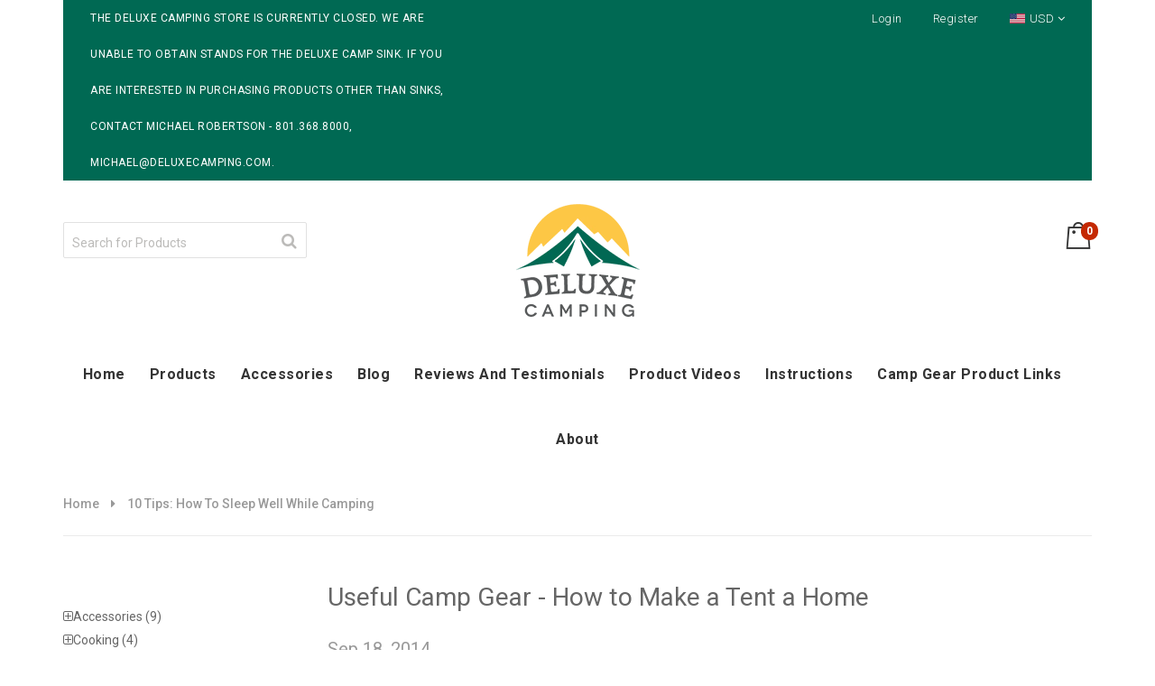

--- FILE ---
content_type: text/html; charset=utf-8
request_url: https://deluxecamping.com/blogs/news/tagged/doitnow
body_size: 20924
content:
<!doctype html>
<html lang="en-US">
<!--[if lt IE 7]><html class="no-js lt-ie9 lt-ie8 lt-ie7" lang="en"> <![endif]-->
<!--[if IE 7]><html class="no-js lt-ie9 lt-ie8" lang="en"> <![endif]-->
<!--[if IE 8]><html class="no-js lt-ie9" lang="en"> <![endif]-->
<!--[if IE 9 ]><html class="ie9 no-js"> <![endif]-->
<!--[if (gt IE 9)|!(IE)]><!--> <html class="no-js"> <!--<![endif]-->
<head>
 
<!-- AMPIFY-ME:START -->







<!-- AMPIFY-ME:END -->


  <!-- Basic page needs ================================================== -->
  <meta charset="utf-8">
  <meta property="og:image" content="https://cdn.shopify.com/s/files/1/0635/4105/t/21/assets/logo.png?v=6971229401035328660" />
<meta name="twitter:image" content="https://cdn.shopify.com/s/files/1/0635/4105/t/21/assets/logo.png?v=6971229401035328660">

  <!-- Title and description ================================================== -->
  <title>
    10 Tips: How to Sleep Well While Camping &ndash; tagged "doitnow" &ndash; Deluxe Camping
  </title>

  
<meta property="og:site_name" content="Deluxe Camping">
<meta property="og:url" content="https://deluxecamping.com/blogs/news/tagged/doitnow">
<meta property="og:title" content="10 Tips: How to Sleep Well While Camping">
<meta property="og:type" content="website">
<meta property="og:description" content="Deluxe Camping products help campers, preppers or anyone living off-grid to be more clean, comfortable & safe. Get running water with field sink foot pump.">

<meta name="twitter:card" content="summary_large_image">
<meta name="twitter:title" content="10 Tips: How to Sleep Well While Camping">
<meta name="twitter:description" content="Deluxe Camping products help campers, preppers or anyone living off-grid to be more clean, comfortable & safe. Get running water with field sink foot pump.">

  <!-- Helpers ================================================== -->
  <link rel="canonical" href="https://deluxecamping.com/blogs/news/tagged/doitnow">
  <meta name="viewport" content="width=device-width,initial-scale=1">

  <!-- Favicon -->
  <link rel="shortcut icon" href="//deluxecamping.com/cdn/shop/t/21/assets/favicon.png?v=93848379829355539951588589339" type="image/x-icon" />
  
<link href='https://fonts.googleapis.com/css?family=Roboto:300,300italic,400,400italic,500,600,700,700italic,900,900italic' rel='stylesheet' type='text/css'>
<link href='https://fonts.googleapis.com/css?family=Poppins:300,300italic,400,400italic,500,600,700,700italic,900,900italic' rel='stylesheet' type='text/css'>
<link href='https://fonts.googleapis.com/css?family=Roboto:300,300italic,400,400italic,500,600,700,700italic,900,900italic' rel='stylesheet' type='text/css'>
<link href='https://fonts.googleapis.com/css?family=Roboto:300,300italic,400,400italic,500,600,700,700italic,900,900italic' rel='stylesheet' type='text/css'>


  <!-- Styles -->
  <link href="//deluxecamping.com/cdn/shop/t/21/assets/bootstrap.min.css?v=102406047534611070071494041594" rel="stylesheet" type="text/css" media="all" />
  <!-- Theme base and media queries -->
  <link href="//deluxecamping.com/cdn/shop/t/21/assets/owl.carousel.css?v=28601064381313219951494041610" rel="stylesheet" type="text/css" media="all" />
  <link href="//deluxecamping.com/cdn/shop/t/21/assets/owl.theme.css?v=98600179589285322971494041610" rel="stylesheet" type="text/css" media="all" />
  <link href="//deluxecamping.com/cdn/shop/t/21/assets/jcarousel.css?v=140402818170508073921494041607" rel="stylesheet" type="text/css" media="all" />
  <link href="//deluxecamping.com/cdn/shop/t/21/assets/selectize.bootstrap3.css?v=46980208983865474221494041612" rel="stylesheet" type="text/css" media="all" />
  <link href="//deluxecamping.com/cdn/shop/t/21/assets/jquery.fancybox.css?v=63466834292105058241494041608" rel="stylesheet" type="text/css" media="all" />
  <link href="//deluxecamping.com/cdn/shop/t/21/assets/component.css?v=167576966610831123851494041596" rel="stylesheet" type="text/css" media="all" />
  <link href="//deluxecamping.com/cdn/shop/t/21/assets/styles.css?v=177731401849955958361674755537" rel="stylesheet" type="text/css" media="all" />
  <link href="//deluxecamping.com/cdn/shop/t/21/assets/styles-setting.css?v=176488341247778189461682521816" rel="stylesheet" type="text/css" media="all" />
  <link href="//deluxecamping.com/cdn/shop/t/21/assets/responsive.css?v=96125638929146094391502598843" rel="stylesheet" type="text/css" media="all" />
  <link href="//deluxecamping.com/cdn/shop/t/21/assets/animate.css?v=168119286650764109401494041589" rel="stylesheet" type="text/css" media="all" />
  <link href="//deluxecamping.com/cdn/shop/t/21/assets/elegantfont.css?v=41542687804670015981494041596" rel="stylesheet" type="text/css" media="all" />
  <link href="//deluxecamping.com/cdn/shop/t/21/assets/font-awesome.min.css?v=55584660431705360781494041597" rel="stylesheet" type="text/css" media="all" />
  <link href="//deluxecamping.com/cdn/shop/t/21/assets/cleversoft_font.css?v=134038234055820709891494041595" rel="stylesheet" type="text/css" media="all" />

  
  <link href="//deluxecamping.com/cdn/shop/t/21/assets/retina-responsive.css?v=116718286613729519791494041611" rel="stylesheet" type="text/css" media="all" />
  

  <!-- Scripts -->
  <script src="//ajax.googleapis.com/ajax/libs/jquery/1.8.1/jquery.min.js"></script> 
<script src="//deluxecamping.com/cdn/shop/t/21/assets/jquery-cookie.min.js?v=72365755745404048181494041607" type="text/javascript"></script>
<script src="//deluxecamping.com/cdn/shop/t/21/assets/selectize.min.js?v=74685606144567451161494041612" type="text/javascript"></script>

<script src="//deluxecamping.com/cdn/shop/t/21/assets/lazyloadxt.js?v=65538270579636310961494041609" type="text/javascript"></script>
<script src="//deluxecamping.com/cdn/shop/t/21/assets/isotope.pkgd.min.js?v=81644579630373439881494041607" type="text/javascript"></script>
<script src="//deluxecamping.com/cdn/shop/t/21/assets/owl.carousel.min.js?v=26081578973681578491494041610" type="text/javascript"></script>

<script>
  window.ajax_cart = true;
  window.money_format = "$ {{amount}} USD";
  window.shop_currency = "USD";
  window.show_multiple_currencies = true;
  window.loading_url = "//deluxecamping.com/cdn/shop/t/21/assets/loading.gif?v=298"; 
  window.use_color_swatch = false;
  window.product_image_resize = false;
  window.enable_sidebar_multiple_choice = false;
  window.dropdowncart_type = "hover";
  window.file_url = "//deluxecamping.com/cdn/shop/files/?v=298";
  window.asset_url = "";
  window.images_size = {
    is_crop: false,
    ratio_width : 1,
    ratio_height : 1,
  };
</script>

  <!-- Header hook for plugins ================================================== -->
  <script>window.performance && window.performance.mark && window.performance.mark('shopify.content_for_header.start');</script><meta id="shopify-digital-wallet" name="shopify-digital-wallet" content="/6354105/digital_wallets/dialog">
<meta name="shopify-checkout-api-token" content="780c666bac42de49dee9021d28512333">
<meta id="in-context-paypal-metadata" data-shop-id="6354105" data-venmo-supported="false" data-environment="production" data-locale="en_US" data-paypal-v4="true" data-currency="USD">
<link rel="alternate" type="application/atom+xml" title="Feed" href="/blogs/news/tagged/doitnow.atom" />
<script async="async" src="/checkouts/internal/preloads.js?locale=en-US"></script>
<script id="shopify-features" type="application/json">{"accessToken":"780c666bac42de49dee9021d28512333","betas":["rich-media-storefront-analytics"],"domain":"deluxecamping.com","predictiveSearch":true,"shopId":6354105,"locale":"en"}</script>
<script>var Shopify = Shopify || {};
Shopify.shop = "deluxe-camping.myshopify.com";
Shopify.locale = "en";
Shopify.currency = {"active":"USD","rate":"1.0"};
Shopify.country = "US";
Shopify.theme = {"name":"Shopify Nature","id":174910220,"schema_name":null,"schema_version":null,"theme_store_id":null,"role":"main"};
Shopify.theme.handle = "null";
Shopify.theme.style = {"id":null,"handle":null};
Shopify.cdnHost = "deluxecamping.com/cdn";
Shopify.routes = Shopify.routes || {};
Shopify.routes.root = "/";</script>
<script type="module">!function(o){(o.Shopify=o.Shopify||{}).modules=!0}(window);</script>
<script>!function(o){function n(){var o=[];function n(){o.push(Array.prototype.slice.apply(arguments))}return n.q=o,n}var t=o.Shopify=o.Shopify||{};t.loadFeatures=n(),t.autoloadFeatures=n()}(window);</script>
<script id="shop-js-analytics" type="application/json">{"pageType":"blog"}</script>
<script defer="defer" async type="module" src="//deluxecamping.com/cdn/shopifycloud/shop-js/modules/v2/client.init-shop-cart-sync_BdyHc3Nr.en.esm.js"></script>
<script defer="defer" async type="module" src="//deluxecamping.com/cdn/shopifycloud/shop-js/modules/v2/chunk.common_Daul8nwZ.esm.js"></script>
<script type="module">
  await import("//deluxecamping.com/cdn/shopifycloud/shop-js/modules/v2/client.init-shop-cart-sync_BdyHc3Nr.en.esm.js");
await import("//deluxecamping.com/cdn/shopifycloud/shop-js/modules/v2/chunk.common_Daul8nwZ.esm.js");

  window.Shopify.SignInWithShop?.initShopCartSync?.({"fedCMEnabled":true,"windoidEnabled":true});

</script>
<script>(function() {
  var isLoaded = false;
  function asyncLoad() {
    if (isLoaded) return;
    isLoaded = true;
    var urls = ["https:\/\/embed.tawk.to\/widget-script\/59569080e9c6d324a4738309\/default.js?shop=deluxe-camping.myshopify.com"];
    for (var i = 0; i < urls.length; i++) {
      var s = document.createElement('script');
      s.type = 'text/javascript';
      s.async = true;
      s.src = urls[i];
      var x = document.getElementsByTagName('script')[0];
      x.parentNode.insertBefore(s, x);
    }
  };
  if(window.attachEvent) {
    window.attachEvent('onload', asyncLoad);
  } else {
    window.addEventListener('load', asyncLoad, false);
  }
})();</script>
<script id="__st">var __st={"a":6354105,"offset":-25200,"reqid":"2ef50e50-ffc6-4880-ba45-6c1059198f0f-1768994913","pageurl":"deluxecamping.com\/blogs\/news\/tagged\/doitnow","s":"blogs-6603859","u":"90dc1a16d353","p":"blog","rtyp":"blog","rid":6603859};</script>
<script>window.ShopifyPaypalV4VisibilityTracking = true;</script>
<script id="captcha-bootstrap">!function(){'use strict';const t='contact',e='account',n='new_comment',o=[[t,t],['blogs',n],['comments',n],[t,'customer']],c=[[e,'customer_login'],[e,'guest_login'],[e,'recover_customer_password'],[e,'create_customer']],r=t=>t.map((([t,e])=>`form[action*='/${t}']:not([data-nocaptcha='true']) input[name='form_type'][value='${e}']`)).join(','),a=t=>()=>t?[...document.querySelectorAll(t)].map((t=>t.form)):[];function s(){const t=[...o],e=r(t);return a(e)}const i='password',u='form_key',d=['recaptcha-v3-token','g-recaptcha-response','h-captcha-response',i],f=()=>{try{return window.sessionStorage}catch{return}},m='__shopify_v',_=t=>t.elements[u];function p(t,e,n=!1){try{const o=window.sessionStorage,c=JSON.parse(o.getItem(e)),{data:r}=function(t){const{data:e,action:n}=t;return t[m]||n?{data:e,action:n}:{data:t,action:n}}(c);for(const[e,n]of Object.entries(r))t.elements[e]&&(t.elements[e].value=n);n&&o.removeItem(e)}catch(o){console.error('form repopulation failed',{error:o})}}const l='form_type',E='cptcha';function T(t){t.dataset[E]=!0}const w=window,h=w.document,L='Shopify',v='ce_forms',y='captcha';let A=!1;((t,e)=>{const n=(g='f06e6c50-85a8-45c8-87d0-21a2b65856fe',I='https://cdn.shopify.com/shopifycloud/storefront-forms-hcaptcha/ce_storefront_forms_captcha_hcaptcha.v1.5.2.iife.js',D={infoText:'Protected by hCaptcha',privacyText:'Privacy',termsText:'Terms'},(t,e,n)=>{const o=w[L][v],c=o.bindForm;if(c)return c(t,g,e,D).then(n);var r;o.q.push([[t,g,e,D],n]),r=I,A||(h.body.append(Object.assign(h.createElement('script'),{id:'captcha-provider',async:!0,src:r})),A=!0)});var g,I,D;w[L]=w[L]||{},w[L][v]=w[L][v]||{},w[L][v].q=[],w[L][y]=w[L][y]||{},w[L][y].protect=function(t,e){n(t,void 0,e),T(t)},Object.freeze(w[L][y]),function(t,e,n,w,h,L){const[v,y,A,g]=function(t,e,n){const i=e?o:[],u=t?c:[],d=[...i,...u],f=r(d),m=r(i),_=r(d.filter((([t,e])=>n.includes(e))));return[a(f),a(m),a(_),s()]}(w,h,L),I=t=>{const e=t.target;return e instanceof HTMLFormElement?e:e&&e.form},D=t=>v().includes(t);t.addEventListener('submit',(t=>{const e=I(t);if(!e)return;const n=D(e)&&!e.dataset.hcaptchaBound&&!e.dataset.recaptchaBound,o=_(e),c=g().includes(e)&&(!o||!o.value);(n||c)&&t.preventDefault(),c&&!n&&(function(t){try{if(!f())return;!function(t){const e=f();if(!e)return;const n=_(t);if(!n)return;const o=n.value;o&&e.removeItem(o)}(t);const e=Array.from(Array(32),(()=>Math.random().toString(36)[2])).join('');!function(t,e){_(t)||t.append(Object.assign(document.createElement('input'),{type:'hidden',name:u})),t.elements[u].value=e}(t,e),function(t,e){const n=f();if(!n)return;const o=[...t.querySelectorAll(`input[type='${i}']`)].map((({name:t})=>t)),c=[...d,...o],r={};for(const[a,s]of new FormData(t).entries())c.includes(a)||(r[a]=s);n.setItem(e,JSON.stringify({[m]:1,action:t.action,data:r}))}(t,e)}catch(e){console.error('failed to persist form',e)}}(e),e.submit())}));const S=(t,e)=>{t&&!t.dataset[E]&&(n(t,e.some((e=>e===t))),T(t))};for(const o of['focusin','change'])t.addEventListener(o,(t=>{const e=I(t);D(e)&&S(e,y())}));const B=e.get('form_key'),M=e.get(l),P=B&&M;t.addEventListener('DOMContentLoaded',(()=>{const t=y();if(P)for(const e of t)e.elements[l].value===M&&p(e,B);[...new Set([...A(),...v().filter((t=>'true'===t.dataset.shopifyCaptcha))])].forEach((e=>S(e,t)))}))}(h,new URLSearchParams(w.location.search),n,t,e,['guest_login'])})(!0,!0)}();</script>
<script integrity="sha256-4kQ18oKyAcykRKYeNunJcIwy7WH5gtpwJnB7kiuLZ1E=" data-source-attribution="shopify.loadfeatures" defer="defer" src="//deluxecamping.com/cdn/shopifycloud/storefront/assets/storefront/load_feature-a0a9edcb.js" crossorigin="anonymous"></script>
<script data-source-attribution="shopify.dynamic_checkout.dynamic.init">var Shopify=Shopify||{};Shopify.PaymentButton=Shopify.PaymentButton||{isStorefrontPortableWallets:!0,init:function(){window.Shopify.PaymentButton.init=function(){};var t=document.createElement("script");t.src="https://deluxecamping.com/cdn/shopifycloud/portable-wallets/latest/portable-wallets.en.js",t.type="module",document.head.appendChild(t)}};
</script>
<script data-source-attribution="shopify.dynamic_checkout.buyer_consent">
  function portableWalletsHideBuyerConsent(e){var t=document.getElementById("shopify-buyer-consent"),n=document.getElementById("shopify-subscription-policy-button");t&&n&&(t.classList.add("hidden"),t.setAttribute("aria-hidden","true"),n.removeEventListener("click",e))}function portableWalletsShowBuyerConsent(e){var t=document.getElementById("shopify-buyer-consent"),n=document.getElementById("shopify-subscription-policy-button");t&&n&&(t.classList.remove("hidden"),t.removeAttribute("aria-hidden"),n.addEventListener("click",e))}window.Shopify?.PaymentButton&&(window.Shopify.PaymentButton.hideBuyerConsent=portableWalletsHideBuyerConsent,window.Shopify.PaymentButton.showBuyerConsent=portableWalletsShowBuyerConsent);
</script>
<script data-source-attribution="shopify.dynamic_checkout.cart.bootstrap">document.addEventListener("DOMContentLoaded",(function(){function t(){return document.querySelector("shopify-accelerated-checkout-cart, shopify-accelerated-checkout")}if(t())Shopify.PaymentButton.init();else{new MutationObserver((function(e,n){t()&&(Shopify.PaymentButton.init(),n.disconnect())})).observe(document.body,{childList:!0,subtree:!0})}}));
</script>
<link id="shopify-accelerated-checkout-styles" rel="stylesheet" media="screen" href="https://deluxecamping.com/cdn/shopifycloud/portable-wallets/latest/accelerated-checkout-backwards-compat.css" crossorigin="anonymous">
<style id="shopify-accelerated-checkout-cart">
        #shopify-buyer-consent {
  margin-top: 1em;
  display: inline-block;
  width: 100%;
}

#shopify-buyer-consent.hidden {
  display: none;
}

#shopify-subscription-policy-button {
  background: none;
  border: none;
  padding: 0;
  text-decoration: underline;
  font-size: inherit;
  cursor: pointer;
}

#shopify-subscription-policy-button::before {
  box-shadow: none;
}

      </style>

<script>window.performance && window.performance.mark && window.performance.mark('shopify.content_for_header.end');</script>

  <!--[if lt IE 9]>
<script src="//html5shiv.googlecode.com/svn/trunk/html5.js" type="text/javascript"></script>
<![endif]-->
<meta name="google-site-verification" content="TA4y1kX6MS7KKHNmxXOGXcFMILFTMkGIoSzBuy-nKiQ" />
  
  

  <meta name="google-site-verification" content="8T8YWvWBJ35X7InwJnWrumlcE_PPnaLbXd3Tam_T9TQ" />
  <!-- Global site tag (gtag.js) - Google Ads: 649675572 -->
<script async src="https://www.googletagmanager.com/gtag/js?id=AW-649675572"></script>
<script>
  window.dataLayer = window.dataLayer || [];
  function gtag(){dataLayer.push(arguments);}
  gtag('js', new Date());

  gtag('config', 'AW-649675572');
</script>
<script type="application/ld+json">
{
  "@context": "https://schema.org",
  "@type": "LocalBusiness",
  "name": "Deluxe Camping",
  "image": "https://cdn.shopify.com/s/files/1/0635/4105/t/21/assets/logo.png?v=6971229401035328660",
  "@id": "",
  "url": "https://deluxecamping.com/",
  "telephone": "8013688000",
  "address": {
    "@type": "PostalAddress",
    "streetAddress": "",
    "addressLocality": "",
    "postalCode": "",
    "addressCountry": ""
  } 
}
</script>
  

<link href="https://monorail-edge.shopifysvc.com" rel="dns-prefetch">
<script>(function(){if ("sendBeacon" in navigator && "performance" in window) {try {var session_token_from_headers = performance.getEntriesByType('navigation')[0].serverTiming.find(x => x.name == '_s').description;} catch {var session_token_from_headers = undefined;}var session_cookie_matches = document.cookie.match(/_shopify_s=([^;]*)/);var session_token_from_cookie = session_cookie_matches && session_cookie_matches.length === 2 ? session_cookie_matches[1] : "";var session_token = session_token_from_headers || session_token_from_cookie || "";function handle_abandonment_event(e) {var entries = performance.getEntries().filter(function(entry) {return /monorail-edge.shopifysvc.com/.test(entry.name);});if (!window.abandonment_tracked && entries.length === 0) {window.abandonment_tracked = true;var currentMs = Date.now();var navigation_start = performance.timing.navigationStart;var payload = {shop_id: 6354105,url: window.location.href,navigation_start,duration: currentMs - navigation_start,session_token,page_type: "blog"};window.navigator.sendBeacon("https://monorail-edge.shopifysvc.com/v1/produce", JSON.stringify({schema_id: "online_store_buyer_site_abandonment/1.1",payload: payload,metadata: {event_created_at_ms: currentMs,event_sent_at_ms: currentMs}}));}}window.addEventListener('pagehide', handle_abandonment_event);}}());</script>
<script id="web-pixels-manager-setup">(function e(e,d,r,n,o){if(void 0===o&&(o={}),!Boolean(null===(a=null===(i=window.Shopify)||void 0===i?void 0:i.analytics)||void 0===a?void 0:a.replayQueue)){var i,a;window.Shopify=window.Shopify||{};var t=window.Shopify;t.analytics=t.analytics||{};var s=t.analytics;s.replayQueue=[],s.publish=function(e,d,r){return s.replayQueue.push([e,d,r]),!0};try{self.performance.mark("wpm:start")}catch(e){}var l=function(){var e={modern:/Edge?\/(1{2}[4-9]|1[2-9]\d|[2-9]\d{2}|\d{4,})\.\d+(\.\d+|)|Firefox\/(1{2}[4-9]|1[2-9]\d|[2-9]\d{2}|\d{4,})\.\d+(\.\d+|)|Chrom(ium|e)\/(9{2}|\d{3,})\.\d+(\.\d+|)|(Maci|X1{2}).+ Version\/(15\.\d+|(1[6-9]|[2-9]\d|\d{3,})\.\d+)([,.]\d+|)( \(\w+\)|)( Mobile\/\w+|) Safari\/|Chrome.+OPR\/(9{2}|\d{3,})\.\d+\.\d+|(CPU[ +]OS|iPhone[ +]OS|CPU[ +]iPhone|CPU IPhone OS|CPU iPad OS)[ +]+(15[._]\d+|(1[6-9]|[2-9]\d|\d{3,})[._]\d+)([._]\d+|)|Android:?[ /-](13[3-9]|1[4-9]\d|[2-9]\d{2}|\d{4,})(\.\d+|)(\.\d+|)|Android.+Firefox\/(13[5-9]|1[4-9]\d|[2-9]\d{2}|\d{4,})\.\d+(\.\d+|)|Android.+Chrom(ium|e)\/(13[3-9]|1[4-9]\d|[2-9]\d{2}|\d{4,})\.\d+(\.\d+|)|SamsungBrowser\/([2-9]\d|\d{3,})\.\d+/,legacy:/Edge?\/(1[6-9]|[2-9]\d|\d{3,})\.\d+(\.\d+|)|Firefox\/(5[4-9]|[6-9]\d|\d{3,})\.\d+(\.\d+|)|Chrom(ium|e)\/(5[1-9]|[6-9]\d|\d{3,})\.\d+(\.\d+|)([\d.]+$|.*Safari\/(?![\d.]+ Edge\/[\d.]+$))|(Maci|X1{2}).+ Version\/(10\.\d+|(1[1-9]|[2-9]\d|\d{3,})\.\d+)([,.]\d+|)( \(\w+\)|)( Mobile\/\w+|) Safari\/|Chrome.+OPR\/(3[89]|[4-9]\d|\d{3,})\.\d+\.\d+|(CPU[ +]OS|iPhone[ +]OS|CPU[ +]iPhone|CPU IPhone OS|CPU iPad OS)[ +]+(10[._]\d+|(1[1-9]|[2-9]\d|\d{3,})[._]\d+)([._]\d+|)|Android:?[ /-](13[3-9]|1[4-9]\d|[2-9]\d{2}|\d{4,})(\.\d+|)(\.\d+|)|Mobile Safari.+OPR\/([89]\d|\d{3,})\.\d+\.\d+|Android.+Firefox\/(13[5-9]|1[4-9]\d|[2-9]\d{2}|\d{4,})\.\d+(\.\d+|)|Android.+Chrom(ium|e)\/(13[3-9]|1[4-9]\d|[2-9]\d{2}|\d{4,})\.\d+(\.\d+|)|Android.+(UC? ?Browser|UCWEB|U3)[ /]?(15\.([5-9]|\d{2,})|(1[6-9]|[2-9]\d|\d{3,})\.\d+)\.\d+|SamsungBrowser\/(5\.\d+|([6-9]|\d{2,})\.\d+)|Android.+MQ{2}Browser\/(14(\.(9|\d{2,})|)|(1[5-9]|[2-9]\d|\d{3,})(\.\d+|))(\.\d+|)|K[Aa][Ii]OS\/(3\.\d+|([4-9]|\d{2,})\.\d+)(\.\d+|)/},d=e.modern,r=e.legacy,n=navigator.userAgent;return n.match(d)?"modern":n.match(r)?"legacy":"unknown"}(),u="modern"===l?"modern":"legacy",c=(null!=n?n:{modern:"",legacy:""})[u],f=function(e){return[e.baseUrl,"/wpm","/b",e.hashVersion,"modern"===e.buildTarget?"m":"l",".js"].join("")}({baseUrl:d,hashVersion:r,buildTarget:u}),m=function(e){var d=e.version,r=e.bundleTarget,n=e.surface,o=e.pageUrl,i=e.monorailEndpoint;return{emit:function(e){var a=e.status,t=e.errorMsg,s=(new Date).getTime(),l=JSON.stringify({metadata:{event_sent_at_ms:s},events:[{schema_id:"web_pixels_manager_load/3.1",payload:{version:d,bundle_target:r,page_url:o,status:a,surface:n,error_msg:t},metadata:{event_created_at_ms:s}}]});if(!i)return console&&console.warn&&console.warn("[Web Pixels Manager] No Monorail endpoint provided, skipping logging."),!1;try{return self.navigator.sendBeacon.bind(self.navigator)(i,l)}catch(e){}var u=new XMLHttpRequest;try{return u.open("POST",i,!0),u.setRequestHeader("Content-Type","text/plain"),u.send(l),!0}catch(e){return console&&console.warn&&console.warn("[Web Pixels Manager] Got an unhandled error while logging to Monorail."),!1}}}}({version:r,bundleTarget:l,surface:e.surface,pageUrl:self.location.href,monorailEndpoint:e.monorailEndpoint});try{o.browserTarget=l,function(e){var d=e.src,r=e.async,n=void 0===r||r,o=e.onload,i=e.onerror,a=e.sri,t=e.scriptDataAttributes,s=void 0===t?{}:t,l=document.createElement("script"),u=document.querySelector("head"),c=document.querySelector("body");if(l.async=n,l.src=d,a&&(l.integrity=a,l.crossOrigin="anonymous"),s)for(var f in s)if(Object.prototype.hasOwnProperty.call(s,f))try{l.dataset[f]=s[f]}catch(e){}if(o&&l.addEventListener("load",o),i&&l.addEventListener("error",i),u)u.appendChild(l);else{if(!c)throw new Error("Did not find a head or body element to append the script");c.appendChild(l)}}({src:f,async:!0,onload:function(){if(!function(){var e,d;return Boolean(null===(d=null===(e=window.Shopify)||void 0===e?void 0:e.analytics)||void 0===d?void 0:d.initialized)}()){var d=window.webPixelsManager.init(e)||void 0;if(d){var r=window.Shopify.analytics;r.replayQueue.forEach((function(e){var r=e[0],n=e[1],o=e[2];d.publishCustomEvent(r,n,o)})),r.replayQueue=[],r.publish=d.publishCustomEvent,r.visitor=d.visitor,r.initialized=!0}}},onerror:function(){return m.emit({status:"failed",errorMsg:"".concat(f," has failed to load")})},sri:function(e){var d=/^sha384-[A-Za-z0-9+/=]+$/;return"string"==typeof e&&d.test(e)}(c)?c:"",scriptDataAttributes:o}),m.emit({status:"loading"})}catch(e){m.emit({status:"failed",errorMsg:(null==e?void 0:e.message)||"Unknown error"})}}})({shopId: 6354105,storefrontBaseUrl: "https://deluxecamping.com",extensionsBaseUrl: "https://extensions.shopifycdn.com/cdn/shopifycloud/web-pixels-manager",monorailEndpoint: "https://monorail-edge.shopifysvc.com/unstable/produce_batch",surface: "storefront-renderer",enabledBetaFlags: ["2dca8a86"],webPixelsConfigList: [{"id":"55509101","eventPayloadVersion":"v1","runtimeContext":"LAX","scriptVersion":"1","type":"CUSTOM","privacyPurposes":["MARKETING"],"name":"Meta pixel (migrated)"},{"id":"84967533","eventPayloadVersion":"v1","runtimeContext":"LAX","scriptVersion":"1","type":"CUSTOM","privacyPurposes":["ANALYTICS"],"name":"Google Analytics tag (migrated)"},{"id":"shopify-app-pixel","configuration":"{}","eventPayloadVersion":"v1","runtimeContext":"STRICT","scriptVersion":"0450","apiClientId":"shopify-pixel","type":"APP","privacyPurposes":["ANALYTICS","MARKETING"]},{"id":"shopify-custom-pixel","eventPayloadVersion":"v1","runtimeContext":"LAX","scriptVersion":"0450","apiClientId":"shopify-pixel","type":"CUSTOM","privacyPurposes":["ANALYTICS","MARKETING"]}],isMerchantRequest: false,initData: {"shop":{"name":"Deluxe Camping","paymentSettings":{"currencyCode":"USD"},"myshopifyDomain":"deluxe-camping.myshopify.com","countryCode":"US","storefrontUrl":"https:\/\/deluxecamping.com"},"customer":null,"cart":null,"checkout":null,"productVariants":[],"purchasingCompany":null},},"https://deluxecamping.com/cdn","fcfee988w5aeb613cpc8e4bc33m6693e112",{"modern":"","legacy":""},{"shopId":"6354105","storefrontBaseUrl":"https:\/\/deluxecamping.com","extensionBaseUrl":"https:\/\/extensions.shopifycdn.com\/cdn\/shopifycloud\/web-pixels-manager","surface":"storefront-renderer","enabledBetaFlags":"[\"2dca8a86\"]","isMerchantRequest":"false","hashVersion":"fcfee988w5aeb613cpc8e4bc33m6693e112","publish":"custom","events":"[[\"page_viewed\",{}]]"});</script><script>
  window.ShopifyAnalytics = window.ShopifyAnalytics || {};
  window.ShopifyAnalytics.meta = window.ShopifyAnalytics.meta || {};
  window.ShopifyAnalytics.meta.currency = 'USD';
  var meta = {"page":{"pageType":"blog","resourceType":"blog","resourceId":6603859,"requestId":"2ef50e50-ffc6-4880-ba45-6c1059198f0f-1768994913"}};
  for (var attr in meta) {
    window.ShopifyAnalytics.meta[attr] = meta[attr];
  }
</script>
<script class="analytics">
  (function () {
    var customDocumentWrite = function(content) {
      var jquery = null;

      if (window.jQuery) {
        jquery = window.jQuery;
      } else if (window.Checkout && window.Checkout.$) {
        jquery = window.Checkout.$;
      }

      if (jquery) {
        jquery('body').append(content);
      }
    };

    var hasLoggedConversion = function(token) {
      if (token) {
        return document.cookie.indexOf('loggedConversion=' + token) !== -1;
      }
      return false;
    }

    var setCookieIfConversion = function(token) {
      if (token) {
        var twoMonthsFromNow = new Date(Date.now());
        twoMonthsFromNow.setMonth(twoMonthsFromNow.getMonth() + 2);

        document.cookie = 'loggedConversion=' + token + '; expires=' + twoMonthsFromNow;
      }
    }

    var trekkie = window.ShopifyAnalytics.lib = window.trekkie = window.trekkie || [];
    if (trekkie.integrations) {
      return;
    }
    trekkie.methods = [
      'identify',
      'page',
      'ready',
      'track',
      'trackForm',
      'trackLink'
    ];
    trekkie.factory = function(method) {
      return function() {
        var args = Array.prototype.slice.call(arguments);
        args.unshift(method);
        trekkie.push(args);
        return trekkie;
      };
    };
    for (var i = 0; i < trekkie.methods.length; i++) {
      var key = trekkie.methods[i];
      trekkie[key] = trekkie.factory(key);
    }
    trekkie.load = function(config) {
      trekkie.config = config || {};
      trekkie.config.initialDocumentCookie = document.cookie;
      var first = document.getElementsByTagName('script')[0];
      var script = document.createElement('script');
      script.type = 'text/javascript';
      script.onerror = function(e) {
        var scriptFallback = document.createElement('script');
        scriptFallback.type = 'text/javascript';
        scriptFallback.onerror = function(error) {
                var Monorail = {
      produce: function produce(monorailDomain, schemaId, payload) {
        var currentMs = new Date().getTime();
        var event = {
          schema_id: schemaId,
          payload: payload,
          metadata: {
            event_created_at_ms: currentMs,
            event_sent_at_ms: currentMs
          }
        };
        return Monorail.sendRequest("https://" + monorailDomain + "/v1/produce", JSON.stringify(event));
      },
      sendRequest: function sendRequest(endpointUrl, payload) {
        // Try the sendBeacon API
        if (window && window.navigator && typeof window.navigator.sendBeacon === 'function' && typeof window.Blob === 'function' && !Monorail.isIos12()) {
          var blobData = new window.Blob([payload], {
            type: 'text/plain'
          });

          if (window.navigator.sendBeacon(endpointUrl, blobData)) {
            return true;
          } // sendBeacon was not successful

        } // XHR beacon

        var xhr = new XMLHttpRequest();

        try {
          xhr.open('POST', endpointUrl);
          xhr.setRequestHeader('Content-Type', 'text/plain');
          xhr.send(payload);
        } catch (e) {
          console.log(e);
        }

        return false;
      },
      isIos12: function isIos12() {
        return window.navigator.userAgent.lastIndexOf('iPhone; CPU iPhone OS 12_') !== -1 || window.navigator.userAgent.lastIndexOf('iPad; CPU OS 12_') !== -1;
      }
    };
    Monorail.produce('monorail-edge.shopifysvc.com',
      'trekkie_storefront_load_errors/1.1',
      {shop_id: 6354105,
      theme_id: 174910220,
      app_name: "storefront",
      context_url: window.location.href,
      source_url: "//deluxecamping.com/cdn/s/trekkie.storefront.cd680fe47e6c39ca5d5df5f0a32d569bc48c0f27.min.js"});

        };
        scriptFallback.async = true;
        scriptFallback.src = '//deluxecamping.com/cdn/s/trekkie.storefront.cd680fe47e6c39ca5d5df5f0a32d569bc48c0f27.min.js';
        first.parentNode.insertBefore(scriptFallback, first);
      };
      script.async = true;
      script.src = '//deluxecamping.com/cdn/s/trekkie.storefront.cd680fe47e6c39ca5d5df5f0a32d569bc48c0f27.min.js';
      first.parentNode.insertBefore(script, first);
    };
    trekkie.load(
      {"Trekkie":{"appName":"storefront","development":false,"defaultAttributes":{"shopId":6354105,"isMerchantRequest":null,"themeId":174910220,"themeCityHash":"11741113515986457830","contentLanguage":"en","currency":"USD","eventMetadataId":"d467f159-84df-45a1-bb0e-5de4b1cd1f36"},"isServerSideCookieWritingEnabled":true,"monorailRegion":"shop_domain","enabledBetaFlags":["65f19447"]},"Session Attribution":{},"S2S":{"facebookCapiEnabled":false,"source":"trekkie-storefront-renderer","apiClientId":580111}}
    );

    var loaded = false;
    trekkie.ready(function() {
      if (loaded) return;
      loaded = true;

      window.ShopifyAnalytics.lib = window.trekkie;

      var originalDocumentWrite = document.write;
      document.write = customDocumentWrite;
      try { window.ShopifyAnalytics.merchantGoogleAnalytics.call(this); } catch(error) {};
      document.write = originalDocumentWrite;

      window.ShopifyAnalytics.lib.page(null,{"pageType":"blog","resourceType":"blog","resourceId":6603859,"requestId":"2ef50e50-ffc6-4880-ba45-6c1059198f0f-1768994913","shopifyEmitted":true});

      var match = window.location.pathname.match(/checkouts\/(.+)\/(thank_you|post_purchase)/)
      var token = match? match[1]: undefined;
      if (!hasLoggedConversion(token)) {
        setCookieIfConversion(token);
        
      }
    });


        var eventsListenerScript = document.createElement('script');
        eventsListenerScript.async = true;
        eventsListenerScript.src = "//deluxecamping.com/cdn/shopifycloud/storefront/assets/shop_events_listener-3da45d37.js";
        document.getElementsByTagName('head')[0].appendChild(eventsListenerScript);

})();</script>
  <script>
  if (!window.ga || (window.ga && typeof window.ga !== 'function')) {
    window.ga = function ga() {
      (window.ga.q = window.ga.q || []).push(arguments);
      if (window.Shopify && window.Shopify.analytics && typeof window.Shopify.analytics.publish === 'function') {
        window.Shopify.analytics.publish("ga_stub_called", {}, {sendTo: "google_osp_migration"});
      }
      console.error("Shopify's Google Analytics stub called with:", Array.from(arguments), "\nSee https://help.shopify.com/manual/promoting-marketing/pixels/pixel-migration#google for more information.");
    };
    if (window.Shopify && window.Shopify.analytics && typeof window.Shopify.analytics.publish === 'function') {
      window.Shopify.analytics.publish("ga_stub_initialized", {}, {sendTo: "google_osp_migration"});
    }
  }
</script>
<script
  defer
  src="https://deluxecamping.com/cdn/shopifycloud/perf-kit/shopify-perf-kit-3.0.4.min.js"
  data-application="storefront-renderer"
  data-shop-id="6354105"
  data-render-region="gcp-us-central1"
  data-page-type="blog"
  data-theme-instance-id="174910220"
  data-theme-name=""
  data-theme-version=""
  data-monorail-region="shop_domain"
  data-resource-timing-sampling-rate="10"
  data-shs="true"
  data-shs-beacon="true"
  data-shs-export-with-fetch="true"
  data-shs-logs-sample-rate="1"
  data-shs-beacon-endpoint="https://deluxecamping.com/api/collect"
></script>
</head>


<body id="10-tips-how-to-sleep-well-while-camping" class=" template-blog" >

  <div class="wrapper-container">
    <header id="header-content" class="header-layout-1">
  <div class="header-top">
    <div class="container">
      <div class="top-currency">
        <div class="row">
          <div class="header-top-left col-lg-5 col-md-6 hidden-sm hidden-xs">
            
            <div class="header-contact">
              
              <div class="contact-content">
                <span>
                  The Deluxe Camping Store is currently closed. We are unable to obtain stands for the Deluxe Camp Sink. If you are interested in purchasing products other than sinks, contact Michael Robertson - 801.368.8000, michael@deluxecamping.com.
                </span>
              </div>
              
            </div>
            
          </div>
          <div class="bar-content header-content-right col-lg-7 col-md-6 col-xs-12">
            <div class="header-links">
              <div class="cusstom-link">
                <ul class="customer-links">
                  
                  
                  <li><i class="icon_lock-open" aria-hidden="true"></i>
                    <a href="https://shopify.com/6354105/account?locale=en&amp;region_country=US" id="customer_login_link">Login</a>

                  </li>
                  <li><i class="icon_profile" aria-hidden="true"></i>
                    
                    <a href="https://shopify.com/6354105/account?locale=en" id="customer_register_link">Register</a>
                    
                  </li>

                  
                  
                  <li>
	
    <div id="currencies-top" class="">
 
       <div class="popup-title dropdown-toggle">
          	
            
            <span id="pre-currencies" class="text-label"><img src="//deluxecamping.com/cdn/shop/t/21/assets/currencies_img_1.png?v=158123136096912921401494041596" alt="Currency" />USD</span>
          	<span class="fa fa-angle-down"></span>
        </div>
        <div class="dropdown-currency">
            <ul id="currencies" class="currencies_ul list-unstyle">
                
                    
                    
                    
                    
                        <li class="">
                            <a data-currency="USD" class="selected" href="#" rel="nofollow">                                
                                 <img src="//deluxecamping.com/cdn/shop/t/21/assets/currencies_img_1.png?v=158123136096912921401494041596" alt="Currency" /> USD
                            </a>
                        </li>
                    
                
                    
                    
                    
                    
                        <li class="">
                            <a data-currency="EUR" class="" href="#" rel="nofollow">                                
                                 <img src="//deluxecamping.com/cdn/shop/t/21/assets/currencies_img_2.png?v=117184383755912585501494041596" alt="Currency" /> EUR
                            </a>
                        </li>
                    
                
                    
                    
                    
                    
                
                    
                    
                    
                    
                
                    
                    
                    
                    
                
            </ul>
        </div>
    </div>



  <script>
    jQuery(function() {

      jQuery('#currencies li a').on('click', function() {
          jQuery('#pre-currencies').attr('data-currency', jQuery(this).data('currency'));
      });

    });

  </script>

</li>
                </ul>
              </div>
            </div>

          </div>
        </div>
      </div>
    </div>
  </div>
  <div class="header-bottom">
    <div class="container">
      <div class="header-inner">
        <div class="row main-header">
          <div class="col-xs-4 toggle-me">
            <div id="off-canvas-button">
              <span class="off-canvas-nav"><i class="clever-icon-close"></i></span>			
            </div>
            <div class="toggle-menu">
              <button class="navbar-toggle btn-menu-canvas" data-toggle="offcanvas" data-target="#off-canvas-nav">
                <i class="icon_menu"></i>
              </button>
            </div>
          </div>
          <div class="search-top-container col-sm-4">
            <div id="search-top">
              <div class="icon-search"><i class="clever-icon-search-4"> </i></div>
              <div class="search-form" style="display: none;">
                <div class="search-close">
                  <i class="icon_close"></i>
                </div>
                


<div class="searchbox">
  <form action="/search" method="get" class="input-group search-bar navbar-form search" role="search">
    
    

    <input type="text" name="q" class="input-group-field input__field-2" aria-label="Search Site" autocomplete="off">
    <label class="input_label-2">
      <span class="input_label-content-2">Search for Products</span>
    </label>
    <span class="input-group-btn">
      <button type="submit" class="" value="Search"></button>
    </span>
  </form>
</div>

<script>
  (function() {
    // trim polyfill : https://developer.mozilla.org/en-US/docs/Web/JavaScript/Reference/Global_Objects/String/Trim
    if (!String.prototype.trim) {
      (function() {
        // Make sure we trim BOM and NBSP
        var rtrim = /^[\s\uFEFF\xA0]+|[\s\uFEFF\xA0]+$/g;
        String.prototype.trim = function() {
          return this.replace(rtrim, '');
        };
      })();
    }

    [].slice.call( document.querySelectorAll( 'input.input__field-2' ) ).forEach( function( inputEl ) {
      // in case the input is already filled..
      if( inputEl.value.trim() !== '' ) {
        classie.add( inputEl.parentNode, 'input--filled-2' );
      }

      // events:
      inputEl.addEventListener( 'focus', onInputFocus );
      inputEl.addEventListener( 'blur', onInputBlur );
    } );

    function onInputFocus( ev ) {
      classie.add( ev.target.parentNode, 'input--filled-2' );
    }

    function onInputBlur( ev ) {
      if( ev.target.value.trim() === '' ) {
        classie.remove( ev.target.parentNode, 'input--filled-2' );
      }
    }
  })();
</script>
              </div>
              <div class="overlay-search"></div>
            </div>
          </div>
          <div class="logo col-sm-4">
            <div class="">
              
              <h2 style="text-align:center"><a href="/"><img src="//deluxecamping.com/cdn/shop/t/21/assets/logo.png?v=69712294010353286601494045130" alt="Deluxe Camping" /></a></h2>
              
              
            </div>

          </div>
          <div class="header-cart-container col-md-4 col-lg-4">
            
            <div class="header-cart">
              <!--%include 'customer_links' %-->
              <div class="top-cart">
                <div class="top-cart">
                  <a href="#" id="cartToggle">
                    <span class="icon top-icon-cart">
                      <span id="cart-count">0</span>
                      <i class="clever-icon-cart-3"></i>
                    </span>
                  </a> 
                </div>
                <div id="dropdown-cart"> 
                  <div class="continue-shoping"><span>My Cart</span><a><i class="clever-icon-close"></i></a></div>
                  <div class="cart-empty">
                    <p>You have no items in your shopping cart.</p>
                  </div>
                  <div class="mini_cart_header">
                    <ol class="cart-list">  
                      
                    </ol>
                    <div class="wrap-btcart">
                      <div class="summary">                
                        <p class="total">
                          <span class="label" style="color:#000">Total:</span>
                          <span class="price">$ 0.00</span> 
                        </p>
                      </div>
                      <div class="actions">
                        <div class="view-cart"><a class="harman_btn4" href="/cart">View Cart</a></div>
                        <button class="btn harman_btn4" onclick="window.location='/checkout'">Checkout</button>
                      </div>
                    </div>
                  </div>
                </div>
                
              </div> <!-- End Top Header --> 
            </div>
          </div>
        </div>
      </div> 
    </div>  
  </div>
  <div class="header">
    <div class="container">
      <div class="row header-menu">
        <div class="logo-sticky col-xs-1">
          
          <a href="/"><img src="//deluxecamping.com/cdn/shop/t/21/assets/logo-sticky.png?v=127336198118202814651502597745" alt="Deluxe Camping" /></a>
          
        </div>
        <div class="menu-main-home col-xs-12 hidden-xs">
          <div class="menu-top ">
            <div class="menu-action">
<!--Top Menu -->
   
<div class=" megamenu">
  <ul class="navbar-nav site-nav">
    
    
    
    
    
    
    
    
    
    <li class=" level-top">
      <a class="" href="/" title="Home" target="_self">
        <span class="">Home</span>
      </a>
    </li>
    
    
    
    
    
    
    
    
    
    
    
    <li class=" level-top">
      <a class="" href="/collections/frontpage" title="Products" target="_self">
        <span class="">Products</span>
      </a>
    </li>
    
    
    
    
    
    
    
    
    
    
    
    <li class=" level-top">
      <a class="" href="/collections/accessories" title="Accessories" target="_self">
        <span class="">Accessories</span>
      </a>
    </li>
    
    
    
    
    
    
    
    
    
    
    
    <li class="active level-top">
      <a class="" href="/blogs/news" title="Blog" target="_self">
        <span class="">Blog</span>
      </a>
    </li>
    
    
    
    
    
    
    
    
    
    
    
    <li class=" level-top">
      <a class="" href="/pages/testimonials" title="Reviews and Testimonials" target="_self">
        <span class="">Reviews and Testimonials</span>
      </a>
    </li>
    
    
    
    
    
    
    
    
    
    
    
    <li class=" level-top">
      <a class="" href="/pages/product-videos" title="Product Videos" target="_self">
        <span class="">Product Videos</span>
      </a>
    </li>
    
    
    
    
    
    
    
    
    
    
    
    <li class=" level-top">
      <a class="" href="/pages/sink-assembly-instructions" title="Instructions" target="_self">
        <span class="">Instructions</span>
      </a>
    </li>
    
    
    
    
    
    
    
    
    
    
    
    <li class=" level-top">
      <a class="" href="/pages/useful-camp-gear-product-links" title="Camp Gear Product Links" target="_self">
        <span class="">Camp Gear Product Links</span>
      </a>
    </li>
    
    
    
    
    
    
    
    
    
    
    
    <li class=" level-top">
      <a class="" href="/pages/about-us" title="About" target="_self">
        <span class="">About</span>
      </a>
    </li>
    
    
    
  </ul>
</div>  

<!-- End Menu -->



</div>
          </div>
        </div>
      </div>
    </div>
  </div>
  <div class="nm-page-overlay"></div>
</header>

<script>
  jQuery('#header-content .icon-search').click(function(){
    jQuery('#search-top .search-form').fadeIn('300');        

    jQuery('#search-top').addClass('active');
  });
  jQuery('#header-content .search-close').click(function(){
    jQuery('#search-top .search-form').fadeOut('300'); 

    jQuery('#search-top').removeClass('active');
  });
</script>

<script>
  $(document).ready(function() {
    $( ".dropdown-sub").hover(
      function() {
        $( this ).parent().addClass("has_arrow");
      }, function() {
        $( this ).parent().removeClass("has_arrow");

      }
    );
  });
  jQuery(window).scroll(function() {    
    var scroll = jQuery(window).scrollTop();
    if (scroll > 150) {
      jQuery("#header-content .header").addClass("is-ticky");
    }else{
      jQuery("#header-content .header").removeClass("is-ticky");
    }
  });
  if (window.screen.width > 1024) {
    jQuery(window).scroll(function() {    
      var scroll = jQuery(window).scrollTop();
      if (scroll > 150) {
        jQuery("#header-content").addClass("fixed-cart");
      }else{
        jQuery("#header-content").removeClass("fixed-cart");
      }
    });
  }
  if (window.screen.width < 1025) {
    jQuery(window).scroll(function() { 
      var scroll = jQuery(window).scrollTop();
      jQuery("#header-content .header").removeClass("is-ticky");
      if (scroll > 40) {
        jQuery("#header-content .header-bottom").addClass("is-ticky");
      }else{
        jQuery("#header-content .header-bottom").removeClass("is-ticky");
      }
    });
  }
  jQuery('.top-cart a').click(function(){

    jQuery('#dropdown-cart').addClass('active');
    jQuery('.wrapper-container').addClass('show-cart');
    jQuery('body').css( "overflow", "hidden" );

  });

  jQuery('.continue-shoping a').click(function(){

    jQuery('#dropdown-cart').removeClass('active');
    jQuery('.wrapper-container').removeClass('show-cart');
    jQuery('body').css( "overflow", "visible" );

  });
  jQuery(document).mouseup(function (e){

    var container = jQuery("#dropdown-cart");

    if (!container.is(e.target) // if the target of the click isn't the container...
        && container.has(e.target).length === 0) // ... nor a descendant of the container
    {
      jQuery('#dropdown-cart').removeClass('active');
      jQuery('.wrapper-container').removeClass('show-cart');
      jQuery('body').css( "overflow", "visible" );
    }

  });


</script>

    <div class="product-quickview"></div>
    







<div class="clearfix breadcrumb-wrap">
<div class="breadcrumb">
  <div class="container">
    <div class="row">
      <div class="col-md-12">
        <div class="breadcrumb_position">
 
        
        <a href="/" title="Back to the frontpage">Home</a>  
        
        <span class="icon"></span>
        <strong>10 Tips: How to Sleep Well While Camping</strong>
        
          
        </div>
      </div>
    </div>
  </div>
</div>
</div>  


    <main class="main-content" >
      <div class="container main_container">
        <!-- /templates/blog.liquid -->




<div class="main-blog-page blog-post-area shop-product-area">
  <div class="row">
    <div class="col-md-3">
      <!-- Blog-cart Left -->
      <div class="blog-cart-left shop-product-left">        
        <div class="shop-layout-area">
          <div class="layout-title">            
            
            <h2></h2>
            
          </div>
          <div class="layout-list">
            <ul>
              
              <li><a href="/collections/accessories"><i class="fa fa-plus-square-o"></i>Accessories <span>(9)</span></a></li>
              
              <li><a href="/collections/cooking"><i class="fa fa-plus-square-o"></i>Cooking <span>(4)</span></a></li>
              
              <li><a href="/collections/frontpage"><i class="fa fa-plus-square-o"></i>Products <span>(5)</span></a></li>
              
              <li><a href="/collections/sanitation"><i class="fa fa-plus-square-o"></i>Sanitation <span>(4)</span></a></li>
              
            </ul>
          </div>          
        </div>  
        <div class="shop-layout-area">
          <div class="layout-title">
            
          </div>
          <!-- Recent Posts -->
          <div class="recent-posts">
            <ul>
                
              <li>
                <div class="post-wrapper">
                  <div class="post-thumb">
                    
                  </div>
                  <div class="post-info">
                    <h3 class="post-title recent-post-s"><a href="/blogs/news/why-your-business-needs-a-portable-sink">Why Your Business Needs A Portable Sink</a></h3>
      
                  </div>
                </div>
              </li>
                
              <li>
                <div class="post-wrapper">
                  <div class="post-thumb">
                    
                  </div>
                  <div class="post-info">
                    <h3 class="post-title recent-post-s"><a href="/blogs/news/camping-hygiene-3-tips-to-maintain-hygiene-in-the-great-outdoors">Camping Hygiene: 3 Tips to Maintain Hygiene In The Great Outdoors</a></h3>
      
                  </div>
                </div>
              </li>
                
              <li>
                <div class="post-wrapper">
                  <div class="post-thumb">
                    
                  </div>
                  <div class="post-info">
                    <h3 class="post-title recent-post-s"><a href="/blogs/news/before-going-on-your-first-camping-trip-you-better-keep-these-in-mind">Before Going on Your First Camping Trip, You Better Keep These In Mind</a></h3>
      
                  </div>
                </div>
              </li>
                
              <li>
                <div class="post-wrapper">
                  <div class="post-thumb">
                    
                  </div>
                  <div class="post-info">
                    <h3 class="post-title recent-post-s"><a href="/blogs/news/should-you-carry-a-portable-sink-for-your-camping-trip">Should You Carry a Portable Sink For Your Camping Trip?</a></h3>
      
                  </div>
                </div>
              </li>
                
              <li>
                <div class="post-wrapper">
                  <div class="post-thumb">
                    
                  </div>
                  <div class="post-info">
                    <h3 class="post-title recent-post-s"><a href="/blogs/news/deluxe-camp-sink-the-ultimate-hand-washing-dishwashing-solution-for-camping">Deluxe Camp Sink: The Ultimate Hand washing/ Dishwashing Solution for Camping</a></h3>
      
                  </div>
                </div>
              </li>
              
            </ul>
          </div><!-- Recent Posts -->
        </div><!-- End Shop Layout Area -->        

        <div class="shop-layout-area">
          <div class="layout-title">
            <h2>Popular Tags</h2>
          </div>
          <div class="popular-tag">
            <div class="tag-list">
              
              <ul>
                   
                <li>
                  <a href="https://deluxecamping.com/blogs/news/tagged/1969-national-jamboree" title="News tagged 1969 National Jamboree">
                    1969 National Jamboree</a>
                </li>
                   
                <li>
                  <a href="https://deluxecamping.com/blogs/news/tagged/avow" title="News tagged AVOW">
                    AVOW</a>
                </li>
                   
                <li>
                  <a href="https://deluxecamping.com/blogs/news/tagged/barebones-tents" title="News tagged Barebones tents">
                    Barebones tents</a>
                </li>
                   
                <li>
                  <a href="https://deluxecamping.com/blogs/news/tagged/boy-scout-reunion" title="News tagged Boy Scout Reunion">
                    Boy Scout Reunion</a>
                </li>
                   
                <li>
                  <a href="https://deluxecamping.com/blogs/news/tagged/boy-scouts" title="News tagged boy scouts">
                    boy scouts</a>
                </li>
                   
                <li>
                  <a href="https://deluxecamping.com/blogs/news/tagged/bsa" title="News tagged BSA">
                    BSA</a>
                </li>
                   
                <li>
                  <a href="https://deluxecamping.com/blogs/news/tagged/bucket-sink" title="News tagged bucket sink">
                    bucket sink</a>
                </li>
                   
                <li>
                  <a href="https://deluxecamping.com/blogs/news/tagged/camp-cart" title="News tagged camp cart">
                    camp cart</a>
                </li>
                   
                <li>
                  <a href="https://deluxecamping.com/blogs/news/tagged/camp-cooking" title="News tagged camp cooking">
                    camp cooking</a>
                </li>
                   
                <li>
                  <a href="https://deluxecamping.com/blogs/news/tagged/camp-shower" title="News tagged camp shower">
                    camp shower</a>
                </li>
                   
                <li>
                  <a href="https://deluxecamping.com/blogs/news/tagged/camp-sink" title="News tagged camp sink">
                    camp sink</a>
                </li>
                   
                <li>
                  <a href="https://deluxecamping.com/blogs/news/tagged/camp-sleeping" title="News tagged camp sleeping">
                    camp sleeping</a>
                </li>
                   
                <li>
                  <a href="https://deluxecamping.com/blogs/news/tagged/camp-tools" title="News tagged camp tools">
                    camp tools</a>
                </li>
                   
                <li>
                  <a href="https://deluxecamping.com/blogs/news/tagged/camping" title="News tagged camping">
                    camping</a>
                </li>
                   
                <li>
                  <a href="https://deluxecamping.com/blogs/news/tagged/camping-with-shade-cloth" title="News tagged camping with shade cloth">
                    camping with shade cloth</a>
                </li>
                   
                <li>
                  <a href="https://deluxecamping.com/blogs/news/tagged/chimney-oven" title="News tagged chimney oven">
                    chimney oven</a>
                </li>
                   
                <li>
                  <a href="https://deluxecamping.com/blogs/news/tagged/classroom-sink" title="News tagged classroom sink">
                    classroom sink</a>
                </li>
                   
                <li>
                  <a href="https://deluxecamping.com/blogs/news/tagged/clean-camp" title="News tagged Clean Camp">
                    Clean Camp</a>
                </li>
                   
                <li>
                  <a href="https://deluxecamping.com/blogs/news/tagged/construction-sink" title="News tagged construction sink">
                    construction sink</a>
                </li>
                   
                <li>
                  <a href="https://deluxecamping.com/blogs/news/tagged/cot-headboard" title="News tagged cot headboard">
                    cot headboard</a>
                </li>
                   
                <li>
                  <a href="https://deluxecamping.com/blogs/news/tagged/cylinder-stoves" title="News tagged Cylinder Stoves">
                    Cylinder Stoves</a>
                </li>
                   
                <li>
                  <a href="https://deluxecamping.com/blogs/news/tagged/deluxe-camp-sink" title="News tagged Deluxe Camp Sink">
                    Deluxe Camp Sink</a>
                </li>
                   
                <li>
                  <a href="https://deluxecamping.com/blogs/news/tagged/deluxe-tent-shower" title="News tagged deluxe tent shower">
                    deluxe tent shower</a>
                </li>
                   
                <li>
                  <a href="https://deluxecamping.com/blogs/news/tagged/doitnow" title="News tagged doitnow">
                    doitnow</a>
                </li>
                   
                <li>
                  <a href="https://deluxecamping.com/blogs/news/tagged/eagle-reunion-bsa" title="News tagged Eagle Reunion BSA">
                    Eagle Reunion BSA</a>
                </li>
                   
                <li>
                  <a href="https://deluxecamping.com/blogs/news/tagged/eagle-scout-reunion" title="News tagged Eagle Scout reunion">
                    Eagle Scout reunion</a>
                </li>
                   
                <li>
                  <a href="https://deluxecamping.com/blogs/news/tagged/evacuation" title="News tagged evacuation">
                    evacuation</a>
                </li>
                   
                <li>
                  <a href="https://deluxecamping.com/blogs/news/tagged/field-sink" title="News tagged Field sink">
                    Field sink</a>
                </li>
                   
                <li>
                  <a href="https://deluxecamping.com/blogs/news/tagged/flat-free-tires" title="News tagged flat free tires">
                    flat free tires</a>
                </li>
                   
                <li>
                  <a href="https://deluxecamping.com/blogs/news/tagged/geoshelter" title="News tagged Geoshelter">
                    Geoshelter</a>
                </li>
                   
                <li>
                  <a href="https://deluxecamping.com/blogs/news/tagged/girl-scouts" title="News tagged girl scouts">
                    girl scouts</a>
                </li>
                   
                <li>
                  <a href="https://deluxecamping.com/blogs/news/tagged/glamping" title="News tagged glamping">
                    glamping</a>
                </li>
                   
                <li>
                  <a href="https://deluxecamping.com/blogs/news/tagged/goal-zero" title="News tagged Goal Zero">
                    Goal Zero</a>
                </li>
                   
                <li>
                  <a href="https://deluxecamping.com/blogs/news/tagged/humless" title="News tagged Humless">
                    Humless</a>
                </li>
                   
                <li>
                  <a href="https://deluxecamping.com/blogs/news/tagged/ldsavow" title="News tagged ldsavow">
                    ldsavow</a>
                </li>
                   
                <li>
                  <a href="https://deluxecamping.com/blogs/news/tagged/microfiber-towel" title="News tagged microfiber towel">
                    microfiber towel</a>
                </li>
                   
                <li>
                  <a href="https://deluxecamping.com/blogs/news/tagged/norwex" title="News tagged Norwex">
                    Norwex</a>
                </li>
                   
                <li>
                  <a href="https://deluxecamping.com/blogs/news/tagged/outdoor-cooking" title="News tagged outdoor cooking">
                    outdoor cooking</a>
                </li>
                   
                <li>
                  <a href="https://deluxecamping.com/blogs/news/tagged/outdoor-sink" title="News tagged outdoor sink">
                    outdoor sink</a>
                </li>
                   
                <li>
                  <a href="https://deluxecamping.com/blogs/news/tagged/outdoor-wash-station" title="News tagged outdoor wash station">
                    outdoor wash station</a>
                </li>
                   
                <li>
                  <a href="https://deluxecamping.com/blogs/news/tagged/philmont" title="News tagged Philmont">
                    Philmont</a>
                </li>
                   
                <li>
                  <a href="https://deluxecamping.com/blogs/news/tagged/portable-sink" title="News tagged portable sink">
                    portable sink</a>
                </li>
                   
                <li>
                  <a href="https://deluxecamping.com/blogs/news/tagged/portable-solar-system" title="News tagged portable solar system">
                    portable solar system</a>
                </li>
                   
                <li>
                  <a href="https://deluxecamping.com/blogs/news/tagged/prep-expo" title="News tagged prep expo">
                    prep expo</a>
                </li>
                   
                <li>
                  <a href="https://deluxecamping.com/blogs/news/tagged/preparedness" title="News tagged preparedness">
                    preparedness</a>
                </li>
                   
                <li>
                  <a href="https://deluxecamping.com/blogs/news/tagged/preparing-for-the-last-days" title="News tagged preparing for the last days">
                    preparing for the last days</a>
                </li>
                   
                <li>
                  <a href="https://deluxecamping.com/blogs/news/tagged/prepper" title="News tagged prepper">
                    prepper</a>
                </li>
                   
                <li>
                  <a href="https://deluxecamping.com/blogs/news/tagged/prepping" title="News tagged Prepping">
                    Prepping</a>
                </li>
                   
                <li>
                  <a href="https://deluxecamping.com/blogs/news/tagged/rocket-stove" title="News tagged rocket stove">
                    rocket stove</a>
                </li>
                   
                <li>
                  <a href="https://deluxecamping.com/blogs/news/tagged/rocket-stoven" title="News tagged Rocket Stoven">
                    Rocket Stoven</a>
                </li>
                   
                <li>
                  <a href="https://deluxecamping.com/blogs/news/tagged/sanitation" title="News tagged sanitation">
                    sanitation</a>
                </li>
                   
                <li>
                  <a href="https://deluxecamping.com/blogs/news/tagged/scouts" title="News tagged scouts">
                    scouts</a>
                </li>
                   
                <li>
                  <a href="https://deluxecamping.com/blogs/news/tagged/shade-cloth" title="News tagged shade cloth">
                    shade cloth</a>
                </li>
                   
                <li>
                  <a href="https://deluxecamping.com/blogs/news/tagged/sleeping" title="News tagged sleeping">
                    sleeping</a>
                </li>
                   
                <li>
                  <a href="https://deluxecamping.com/blogs/news/tagged/tent-city" title="News tagged tent city">
                    tent city</a>
                </li>
                   
                <li>
                  <a href="https://deluxecamping.com/blogs/news/tagged/tent-fan" title="News tagged tent fan">
                    tent fan</a>
                </li>
                   
                <li>
                  <a href="https://deluxecamping.com/blogs/news/tagged/tent-insulation" title="News tagged tent insulation">
                    tent insulation</a>
                </li>
                   
                <li>
                  <a href="https://deluxecamping.com/blogs/news/tagged/tent-living" title="News tagged tent living">
                    tent living</a>
                </li>
                   
                <li>
                  <a href="https://deluxecamping.com/blogs/news/tagged/tent-shade-cloth" title="News tagged tent shade cloth">
                    tent shade cloth</a>
                </li>
                   
                <li>
                  <a href="https://deluxecamping.com/blogs/news/tagged/tent-shower" title="News tagged tent shower">
                    tent shower</a>
                </li>
                   
                <li>
                  <a href="https://deluxecamping.com/blogs/news/tagged/tifie-ranch" title="News tagged Tifie Ranch">
                    Tifie Ranch</a>
                </li>
                   
                <li>
                  <a href="https://deluxecamping.com/blogs/news/tagged/wall-tent" title="News tagged wall tent">
                    wall tent</a>
                </li>
                   
                <li>
                  <a href="https://deluxecamping.com/blogs/news/tagged/wash-station" title="News tagged wash station">
                    wash station</a>
                </li>
                   
                <li>
                  <a href="https://deluxecamping.com/blogs/news/tagged/yard-cart" title="News tagged yard cart">
                    yard cart</a>
                </li>
                
              </ul>
              
            </div>
          </div>
        </div> 
        
      </div>
    </div>
    <div class="col-md-9">
       
      <div class="blog-post-single-item">
        <div class="single-item-img">
                 
        </div>
        <div class="single-item-content">
          <h2><a href="/blogs/news/16703111-useful-camp-gear-how-to-make-a-tent-a-home">Useful Camp Gear - How to Make a Tent a Home</a></h2>
          <h3>Sep 18, 2014</h3>
             
                <p>I will be making a presentation on “Useful Camp Gear – How to Make a Tent a Home” at the Do It Now Preparedness and Freedom Expo in Orem, Utah, at Utah Valley University.  If you are in the area, it will be worthwhile to attend. There are some great...</p>
              
          <div class="blog-action">
           <a href="/blogs/news/16703111-useful-camp-gear-how-to-make-a-tent-a-home" class="btn-shop-now">Read more</a>
            <h4>Posted By Michael Robertson</h4>            
            </div>
          </div>
        </div>
      
      </div>  
      
    </div>
  </div>


      </div>
    </main>

    <div class="button-accrion" style="display:none;"></div>
<footer class="footer-container">
  <div class="container">
    <div class="footer-top"> 
      <div class="row">
        
        <div class="col-md-3 col-sm-12 col-xs-12">
          <h3 class="module-title">Location</h3>
          <p><h4 style="margin-bottom: 0px;"><a href="https://deluxecamping.com/">Deluxe Camping</a></h4>4338 Stoney Brook Circle,<br>Alpine, UT 84004 USA<br>
  <strong>Email:</strong> <a href="mailto:michael@deluxecamping.com">michael@deluxecamping.com</a>
  <br><strong>Phone:</strong> <a href="tel:8013688000">8013688000</a>
          <ul class="content">
            
            
          </ul>

        </div>
        
        
        <div class="col-md-3 col-sm-12 col-xs-12">
          <h3 class="module-title">Top Collections</h3>
          <ul class="content">
            
            
            <li><a href="/collections/accessories">Accessories</a></li>
            
            <li><a href="/collections/cooking">Cooking</a></li>
            
            <li><a href="/collections/sanitation">Sanitation</a></li>
            
          </ul>
        </div>
        
        
        <div class="col-md-3 col-sm-12 col-xs-12">
          <h3 class="module-title">Quick Links</h3>
          <ul class="content">
            
            
            <li><a href="/pages/about-us">About Us</a></li>
            
            <li><a href="/pages/contact-us">Contact Us</a></li>
            
            <li><a href="/pages/return-refund-policy">Refund Policy</a></li>
            
            <li><a href="/pages/testimonials">Reviews and Testimonials</a></li>
            
            <li><a href="/pages/sitemap">Sitemap</a></li>
            
          </ul>
        </div>
        
        <div class="col-md-3 col-sm-12 col-xs-12 text-left">
          <h3 class="module-title">Follow Us</h3>
          
          
          <div style="text-align:left" class="footer-icon-share">
            
            <a href="https://www.facebook.com/deluxecamping/"><i class="fa fa-facebook"></i></a>
            
            
            
            <a href="#"><i class="fa fa-twitter"></i></a>
            
            
            <a href="#"><i class="fa fa-skype"></i></a>
            
            
            <a href="#"><i class="fa fa-youtube"></i></a>
            
          </div>
          
        </div>
      </div>
    </div>
  </div>

  <div class="footer-bottom">
    <div class="container">
      <div class="footer-bottom-ct">
        <div class="row">
          <div class="col-xs-12 col-sm-6 col-footer-left">
            
            <address>

              Copyright © 2021 | <a href="https://deluxecamping.com/">Deluxe Camping</a> | All Rights Reserved.

            </address>

            
<p><img width="40px" src="https://cdn.shopify.com/s/files/1/0635/4105/t/21/assets/footer-paypal-1_small.png" alt="Paypal" title="Paypal">  <img width="40px" src="https://cdn.shopify.com/s/files/1/0635/4105/t/21/assets/footer-paypal-2_small.png" alt="Visa" title="Visa"> <img width="40px" src="https://cdn.shopify.com/s/files/1/0635/4105/t/21/assets/footer-paypal-3_small.png" alt="Discover" title="Discover">  <img width="40px" src="https://cdn.shopify.com/s/files/1/0635/4105/t/21/assets/footer-paypal-4_small.png" alt="Master Card" title="Master Card">  <img width="40px" src="https://cdn.shopify.com/s/files/1/0635/4105/t/21/assets/footer-paypal-5_small.png" alt="Cirrus" title="Cirrus">  <img width="40px" src="https://cdn.shopify.com/s/files/1/0635/4105/t/21/assets/footer-paypal-6_small.png" alt="Mastero" title="Mastero"></p>
            
            
            

          </div>

          <div class="col-xs-12 col-sm-6">
            <div class="custom-fotter-top">
              <div class="footer-link-custom">
                
              </div>
            </div>
          </div>
        </div>
      </div>
    </div>
  </div>
  <script type="text/javascript"> var trackcmpemail = ''; var trackcmp = document.createElement("script"); trackcmp.async = true; trackcmp.type = 'text/javascript'; trackcmp.src = '//trackcmp.net/visit?actid=649148795&e='+encodeURIComponent(trackcmpemail)+'&r='+encodeURIComponent(document.referrer)+'&u='+encodeURIComponent(window.location.href); var trackcmps = document.getElementsByTagName("script"); if (trackcmps.length) { trackcmps[0].parentNode.appendChild(trackcmp); } else { var trackcmph = document.getElementsByTagName("head"); trackcmph.length && trackcmph[0].appendChild(trackcmp); } </script>
</footer>
<div class="loading cbox">Processing...</div>
<div class="ajax-error-cbox cbox">
  <div class="modal-inner">
    <div class="ajax-error-title">Error</div>
    <div class="ajax-error-message"></div>
  </div>
</div>
<div class="ajax-success-cbox cbox">
	<div class="content">

        <p class="success-message show-cart">added to cart success.</p>
        <p class="success-message show-wishlist">added to wishlist success.</p>        


    <a href="javascript:void(0)" class="close-cbox"><span class="icon_close"></span></a>
 	</div>    
</div>

    <!-- Begin quick-view-template -->
<div class="clearfix" id="quickview-popup" style="display:none">
  <div class="overlay"></div>
  <div class="product-content clearfix">
    <div class="product-img col-xs-6">
      <div class="quickview-featured-image"></div>
      <div class="more-view">
        <ul class="product-photo-thumbs  quickview-more-views-owlslider ">
        </ul>
      </div>
    </div>

    <div class="product-shop col-xs-6">
      <div class="product-item">
        <h2 class="product-title"><a>&nbsp;</a></h2>





        <div class="product-details clearfix" id="add-to-cart-form">
          <form action="/cart/add" method="post" class="variants">

            <div class="prices">
              <span class="text-price"> Price: </span>
              <span class="compare-price"></span>
              <span class="price"></span>
            </div>
            <p class="product-description"></p>

            <select name='id' style="display:none"></select>
            <div class="wrap-button">
              <div class="wrap-qty">
                <div class="custom-qty">
                  <input type="text" id="quantity" class="quantity" name="quantity" value="1">
                  <div class="btn-plus">
                    <span class="dec button down-qty">-</span>
                    <span class="inc button up-qty">+</span>
                  </div>

                </div>
              </div>
              <div class="actions">
                <button type="button" class="btn add-to-cart-btn" id="add-to-cart-btn">Add to cart</button>
              </div>
            </div>
          </form>
        </div>

      </div>
    </div>  
    <a href="javascript:void(0)" class="close-popup"><i class="clever-icon-close"></i></a> 
  </div>
</div>
<!-- End of quick-view-template -->
<script type="text/javascript">  
  Shopify.doNotTriggerClickOnThumb = false; 

  var selectCallbackQuickview = function(variant, selector) {
    var productItem = jQuery('.product-quickview .product-item');
    addToCart = productItem.find('.add-to-cart-btn'),
      productPrice = productItem.find('.price'),
      comparePrice = productItem.find('.compare-price'),
      totalPrice = productItem.find('.total-price span');


    if (variant) {
      if (variant.available) {
        // We have a valid product variant, so enable the submit button
        addToCart.removeClass('disabled').removeAttr('disabled').text('Add to Cart');

      } else {
        // Variant is sold out, disable the submit button
        addToCart.val('Sold Out').addClass('disabled').attr('disabled', 'disabled');
      }

      // Regardless of stock, update the product price
      productPrice.html(Shopify.formatMoney(variant.price, "$ {{amount}}"));

                                            // Also update and show the product's compare price if necessary
                                            if ( variant.compare_at_price > variant.price ) {
                        comparePrice
                        .html(Shopify.formatMoney(variant.compare_at_price, "$ {{amount}}"))
                        .show();
      productPrice.addClass('on-sale');
    } else {
      comparePrice.hide();
      productPrice.removeClass('on-sale');
    }

    

    //update variant inventory
    
    var inventoryInfo = productItem.find('.product-inventory span');
    if (variant.available) {
      if (variant.inventory_management!=null) {
        inventoryInfo.text(variant.inventory_quantity + " in stock");
      } else {
        inventoryInfo.text("Many in stock");
      }
    } else {
      inventoryInfo.text("Out of stock");
    }
    

    /*recaculate total price*/
    //try pattern one before pattern 2
    var regex = /([0-9]+[.|,][0-9]+[.|,][0-9]+)/g;
    var unitPriceTextMatch = jQuery('.product-quickview .price').text().match(regex);

    if (!unitPriceTextMatch) {
      regex = /([0-9]+[.|,][0-9]+)/g;
      unitPriceTextMatch = jQuery('.product-quickview .price').text().match(regex);      
    }

    if (unitPriceTextMatch) {
      var unitPriceText = unitPriceTextMatch[0];      
      var unitPrice = unitPriceText.replace(/[.|,]/g,'');
      var quantity = parseInt(jQuery('.product-quickview input[name=quantity]').val());
      var totalPrice = unitPrice * quantity;

      var totalPriceText = Shopify.formatMoney(totalPrice, window.money_format);

      totalPriceText = totalPriceText.match(regex)[0];

      var regInput = new RegExp(unitPriceText, "g");  
      var totalPriceHtml = jQuery('.product-quickview .price').html().replace(regInput ,totalPriceText); 
      jQuery('.product-quickview .total-price span').html(totalPriceHtml);      
    }/*end of price calculation*/


    /*begin variant image*/
    if (variant && variant.featured_image) {
      var newImage = Shopify.resizeImage(variant.featured_image.src, 'small');
      newImage = newImage.replace(/https?:/,'');
      jQuery('.product-quickview .quickview-more-views img').each(function() {
        var grandSize = jQuery(this).attr('src');
        if (grandSize == newImage) {
          jQuery(this).parent().trigger('click');              
          return false;
        }
      });
    }
    /*end of variant image*/  

  } else {
    // The variant doesn't exist. Just a safegaurd for errors, but disable the submit button anyway
    addToCart.text('Unavailable').addClass('disabled').attr('disabled', 'disabled');
  }

  };
</script>
    <!-- Footer scripts -->
<script src="//deluxecamping.com/cdn/shop/t/21/assets/bootstrap.min.js?v=141374711648883490191494041594" type="text/javascript"></script>  
<script src="//deluxecamping.com/cdn/shopifycloud/storefront/assets/themes_support/api.jquery-7ab1a3a4.js" type="text/javascript"></script>
<script src="//deluxecamping.com/cdn/shopifycloud/storefront/assets/themes_support/option_selection-b017cd28.js" type="text/javascript"></script>


<script src="//deluxecamping.com/cdn/shop/t/21/assets/jquery.fakecrop.js?v=38519619434907031621494041608" type="text/javascript"></script>

    <script src="/services/javascripts/currencies.js" type="text/javascript"></script>
    <script src="//deluxecamping.com/cdn/shop/t/21/assets/jquery.currencies.min.js?v=86635502811211197881494041607" type="text/javascript"></script>   
    <script>
        // Pick your format here:  
        // Can be 'money_format' or 'money_with_currency_format'
        Currency.format = 'money_format';
        var shopCurrency = 'USD';
        var cookieCurrency = Currency.cookie.read();
        // Fix for customer account pages 
        jQuery('span.money span.money').each(function() {
            jQuery(this).parent('span.money').removeClass('money');
        });
        // Add precalculated shop currency to data attribute 
        jQuery('span.money').each(function() {
            jQuery(this).attr('data-currency-USD', jQuery(this).html());
        });
        // Select all your currencies buttons.
        var buttons = jQuery('#currencies a');
        var currentCurrencies = jQuery('#pre-currencies');
        // When the page loads.
        if (cookieCurrency == null || cookieCurrency == shopCurrency || cookieCurrency == '') {
            Currency.currentCurrency = shopCurrency;
        }
        else {
            Currency.currentCurrency = cookieCurrency;
            Currency.convertAll(shopCurrency, cookieCurrency);
            buttons.removeClass('selected');
            jQuery('#currencies a[data-currency=' + cookieCurrency + ']').addClass('selected');
            var htmlCurrently = jQuery('#currencies a[data-currency=' + cookieCurrency + ']').html();
            currentCurrencies.html(htmlCurrently);
            do_multi_currency_warning(Currency.currentCurrency, shopCurrency);
        }
        // When customer clicks on a currency button.
        buttons.click(function() {
            buttons.removeClass('selected');
            jQuery(this).addClass('selected');
            var newCurrency =  jQuery(this).attr('data-currency');
            var htmlCurrently = jQuery(this).html();
            currentCurrencies.html(htmlCurrently);
            Currency.convertAll(Currency.currentCurrency, newCurrency);
            do_multi_currency_warning(Currency.currentCurrency, shopCurrency);
        });
        // For product options.
        var original_selectCallback = window.selectCallback;
        var selectCallback = function(variant, selector) {
            original_selectCallback(variant, selector);
            Currency.convertAll(shopCurrency, jQuery('#currencies a.selected').attr('data-currency'));
            do_multi_currency_warning(Currency.currentCurrency, shopCurrency);
        };
        // do this each time you recalculate or page load
        do_multi_currency_warning(Currency.currentCurrency, shopCurrency);
        // a function to make the cart better when choosing different currencies
        // explained in step 7 below
        function do_multi_currency_warning(currentCurrency, shopCurrency)
        {
            jQuery('.selected-currency').text(Currency.currentCurrency);
            if (currentCurrency != shopCurrency){
                jQuery('.multi-currency-warning').text('*');
                jQuery('.multi-currency-warning-bottom').show();
            }
            else{
                jQuery('.multi-currency-warning').text('');
                jQuery('.multi-currency-warning-bottom').hide();
            }
        }
    </script>

<script src="//deluxecamping.com/cdn/shop/t/21/assets/jquery.history.js?v=97881352713305193381494041608" type="text/javascript"></script>
<script src="//deluxecamping.com/cdn/shop/t/21/assets/gosh-scrip.js?v=108318984921763803751494041599" type="text/javascript"></script>
<script src="//deluxecamping.com/cdn/shop/t/21/assets/modernizr.custom.js?v=176489005092852018071494041610" type="text/javascript"></script>
<script src="//deluxecamping.com/cdn/shop/t/21/assets/classie.js?v=25538760349974051281494041595" type="text/javascript"></script>
<script src="//deluxecamping.com/cdn/shop/t/21/assets/modernizr.js?v=50635571785483200241494041610" type="text/javascript"></script>
<script src="//deluxecamping.com/cdn/shop/t/21/assets/ajax.jquery.js?v=95043510143739403611494041589" type="text/javascript"></script>

<script>

  (function ($) { 

    var items_min_width = 0;
    
    items_min_width = 150
       





    var $container = $('.product-grid-isotope'),
        settings_min_width ,
        featured_item_width,
        count_visible_items,
        margin_right,
        settings = {min_item_width : items_min_width, item_selector:'grid-item-isotope'},
        $grid = $container,
        setItemWidth = function() {
          if (Modernizr.mq('only screen and (max-width: 28.875em)')) {
            featured_item_width = settings_min_width = 150;
          } else if (Modernizr.mq('only screen and (max-width: 45em)')) {
            featured_item_width = settings_min_width = 180;
          } else if (Modernizr.mq('only screen and (max-width: 790px)')) {
            featured_item_width = settings_min_width = 220;
          } else {
            featured_item_width = settings_min_width = settings.min_item_width;
          }
          var number_of_items = 0;
          margin_right = 0;
          var available_width = parseInt($grid.width());
          while(featured_item_width >= settings_min_width) {
            number_of_items++;
            featured_item_width = available_width / number_of_items
          }
          if (number_of_items > 1) number_of_items--;
          // uncomment the following line to enforce an even number of columns
          //if (Math.abs(number_of_items % 2)) number_of_items--;
          count_visible_items = number_of_items;
          featured_item_width = parseInt(available_width / number_of_items);
        },
        colWidth = function () {
          setItemWidth();
          columnWidth = featured_item_width - margin_right - 1;
          $container.find('.grid-item-isotope').each(function() {
            var $item = $(this),
                multiplier_w = $item.attr('class').match(/item-w(\d)/),
                multiplier_h = $item.attr('class').match(/item-h(\d)/),
                width = multiplier_w ? columnWidth*multiplier_w[1] - 0 : columnWidth - 0 ;
            $item.css({ width: width, });
          });
          return columnWidth;
        },
        isotope = function () {
          $container.isotope({
            resizable: false,
            itemSelector: '.grid-item-isotope',
            masonry: {

              columnWidth: colWidth(),
              fitWidth: true

            }
          });
        };


    $(window).smartresize(isotope); 

    jQuery(window).load(function() { 
      var bLazy = new Blazy();
      isotope(); 
    });
    jQuery(window).resize(isotope); 

    jQuery('#grid').click(function(){
      isotope();
      jQuery(window).smartresize(isotope);
      jQuery(window).resize();

    });
    jQuery('#list').click(function(){
      isotope();
      jQuery(window).smartresize(isotope);
      jQuery(window).resize();
    });

  }(jQuery)); 
</script>
    
    <div id="back-top" style="display: none;"><a class="" href="#top"><i class="fa fa-long-arrow-up"></i></a></div>
  </div>
  <section id="offcanvas" class="megamenu-canvas">
  <nav class="offcanvas-mainnav">
    <div id="off-canvas-button">
      <span class="off-canvas-nav"><i class="clever-icon-close"></i></span>			
    </div>
    <ul class="nav navbar-nav megamenu">
      <li class="search-mobile">
        
        <div class="searchbox">
          <form action="/search" method="get" class="input-group search-bar navbar-form search" role="search">
            
            
            <input type="text" name="q" placeholder="Search for Products" class="input-group-field input__field-2" aria-label="Search Site" autocomplete="off">
            <span class="input-group-btn">
              <button type="submit" class="" value="Search"></button>
            </span>
          </form>
        </div>
        
      </li>
      
      
      
      
      
      
      
      
      <li class="">
        <a class="" href="/" title="Home" target="_self">
          <span class="">Home</span>
        </a>
      </li>
      
      
      
      
      
      
      
      
      
      
      <li class="">
        <a class="" href="/collections/frontpage" title="Products" target="_self">
          <span class="">Products</span>
        </a>
      </li>
      
      
      
      
      
      
      
      
      
      
      <li class="">
        <a class="" href="/collections/accessories" title="Accessories" target="_self">
          <span class="">Accessories</span>
        </a>
      </li>
      
      
      
      
      
      
      
      
      
      
      <li class="active">
        <a class="" href="/blogs/news" title="Blog" target="_self">
          <span class="">Blog</span>
        </a>
      </li>
      
      
      
      
      
      
      
      
      
      
      <li class="">
        <a class="" href="/pages/testimonials" title="Reviews and Testimonials" target="_self">
          <span class="">Reviews and Testimonials</span>
        </a>
      </li>
      
      
      
      
      
      
      
      
      
      
      <li class="">
        <a class="" href="/pages/product-videos" title="Product Videos" target="_self">
          <span class="">Product Videos</span>
        </a>
      </li>
      
      
      
      
      
      
      
      
      
      
      <li class="">
        <a class="" href="/pages/sink-assembly-instructions" title="Instructions" target="_self">
          <span class="">Instructions</span>
        </a>
      </li>
      
      
      
      
      
      
      
      
      
      
      <li class="">
        <a class="" href="/pages/useful-camp-gear-product-links" title="Camp Gear Product Links" target="_self">
          <span class="">Camp Gear Product Links</span>
        </a>
      </li>
      
      
      
      
      
      
      
      
      
      
      <li class="">
        <a class="" href="/pages/about-us" title="About" target="_self">
          <span class="">About</span>
        </a>
      </li>
      
      
      

      
      

      
      <li><i class="icon_check_alt" aria-hidden="true"></i><a href="/checkout"><span>Checkout</span></a></li>
      <li><i class="icon_lock-open" aria-hidden="true"></i>
        <a href="https://shopify.com/6354105/account?locale=en&amp;region_country=US" id="customer_login_link">Sign In</a>

      </li>
      <li><i class="icon_profile" aria-hidden="true"></i>
        
        <a href="https://shopify.com/6354105/account?locale=en" id="customer_register_link">Create an account</a>
        
      </li>

      
      
    </ul>
  </nav>
</section>
<script>
  jQuery('.btn-menu-canvas').click(function(){
    if(jQuery('#offcanvas').hasClass('active')){
      jQuery('body').removeClass('off-canvas-active');
      jQuery('#offcanvas').removeClass('active');
      jQuery('.wrapper-container').removeClass('offcanvas-push');
    }else{ 
      jQuery('body').addClass('off-canvas-active');
      jQuery('#offcanvas').addClass('active');
      jQuery('.wrapper-container').addClass('offcanvas-push');
    }  
  });
  jQuery('#off-canvas-button').click(function(){
    jQuery('#offcanvas').removeClass('active');
    jQuery('.wrapper-container').removeClass('offcanvas-push');
  });

  jQuery(document).mouseup(function (e){

    var container = jQuery("#offcanvas");

    if (!container.is(e.target) // if the target of the click isn't the container...
        && container.has(e.target).length === 0) // ... nor a descendant of the container
    {
      jQuery('#offcanvas').removeClass('active');
      jQuery('.wrapper-container').removeClass('offcanvas-push');
    }

  });

  jQuery("#offcanvas .navbar-nav ul").hide();
  jQuery("#offcanvas .navbar-nav li h3 i").addClass("accordion-show");

  jQuery("#offcanvas .navbar-nav li h3 i").click(function(){
    if(jQuery(this).parent().next().is(":visible")){
      jQuery(this).addClass("accordion-show");
    }else{
      jQuery(this).removeClass("accordion-show");
    }
    jQuery(this).parent().next().toggle(400);
    if(jQuery(this).hasClass("ion-ios-plus-empty")){
      jQuery(this).removeClass("ion-ios-plus-empty");
      jQuery(this).addClass("icon_minus-06");
      jQuery(this).removeClass("icon_plus");
      
    }else{
      jQuery(this).removeClass("icon_minus-06");
      jQuery(this).addClass("ion-ios-plus-empty");
      jQuery(this).addClass("icon_plus");
    }
  });


</script>
  
  <script src="//deluxecamping.com/cdn/shop/t/21/assets/jqueryzoom.js?v=7098547149633335911494041609" type="text/javascript"></script>
  
  






<script>
$(function() {
  // Current Ajax request.
  var currentAjaxRequest = null;
  // Grabbing all search forms on the page, and adding a .search-results list to each.
  var searchForms = $('form[action="/search"]').css('position','relative').each(function() {
    // Grabbing text input.
    var input = $(this).find('input[name="q"]');
    // Adding a list for showing search results.
    var offSet = input.position().top + input.innerHeight();
    $('<ul class="search-results"></ul>').css( { 'position': 'absolute', 'left': '0px', 'top': offSet } ).appendTo($(this)).hide();    
    // Listening to keyup and change on the text field within these search forms.
    input.attr('autocomplete', 'off').bind('keyup change', function() {
      // What's the search term?
      var term = $(this).val();
      // What's the search form?
      var form = $(this).closest('form');
      // What's the search URL?
      var searchURL = '/search?type=product&q=title:' + term + '*';
      // What's the search results list?
      $('.searchbox').addClass('s-loading');
      var resultsList = form.find('.search-results');
      // If that's a new term and it contains at least 3 characters.
      if (term.length > 2 && term != $(this).attr('data-old-term')) {
        // Saving old query.
        $(this).attr('data-old-term', term);
        // Killing any Ajax request that's currently being processed.
        if (currentAjaxRequest != null) currentAjaxRequest.abort();
        // Pulling results.
        currentAjaxRequest = $.getJSON(searchURL + '&view=json', function(data) {
          // Reset results.
          jQuery('.searchbox').addClass('s-loading');
          resultsList.empty();
          // If we have no results.
          if(data.results_count == 0) {
            resultsList.html('<li><span class="title">No results.</span></li>');
            resultsList.fadeIn(200);
           jQuery('.searchbox').removeClass('s-loading');
          } else {
            // If we have results.
            $.each(data.results, function(index, item) {
              var link = $('<a></a>').attr('href', item.url);
              link.append('<span class="thumbnail"><img src="' + item.thumbnail + '" /></span>');
              link.append('<span class="title">' + item.title + '</span>');
            
              if (item.price > item.min_price){
              	link.append('<span class="price first">' + item.price + item.min_price + '</span>');
              }else{
              	link.append('<span class="price last">' + item.min_price + '</span>');
              }
              link.wrap('<li><div class="item-search"></div></li>');
              resultsList.append(link.parent());
            });
            // The Ajax request will return at the most 10 results.
            // If there are more than 10, let's link to the search results page.
            if(data.results_count > 8) {
              resultsList.append('<li><span class="title"><a href="' + searchURL + '">See all results (' + data.results_count + ')</a></span></li>');
            }
            jQuery('.searchbox').removeClass('s-loading');
            resultsList.fadeIn(200);
          }        
        });
      }
    });
  });
  // Clicking outside makes the results disappear.
  $('body').bind('click', function(){
    $('.search-results').hide();
    jQuery('.searchbox').removeClass('s-loading');
  });
});
</script>
  
  <!-- Begin Recently Viewed Products -->
  <script src="//ajax.aspnetcdn.com/ajax/jquery.templates/beta1/jquery.tmpl.min.js" type="text/javascript"></script>
  <script src="//deluxecamping.com/cdn/shop/t/21/assets/jquery.products.min.js?v=35031996926194728941494041608" type="text/javascript"></script>
  
  <!-- End Recently Viewed Products -->
  

  <script>
    jQuery(document).ready(function() {
      jQuery('.tp-caption').hide();
      jQuery(window).load(function() {

        jQuery('#loading').hide();
        jQuery('.tp-caption').show();
      });

    })

  </script>

<!-- Proof | Real-time conversion signals -->
<script id=proof-script>!function(){function b(){var a=(new Date).getTime(),b=document.createElement('script');b.type='text/javascript',b.async=!0,b.src='https://cdn.getmoreproof.com/embed/latest/proof.js?'+a;var c=document.getElementsByTagName('script')[0];c.parentNode.insertBefore(b,c)}var a=window;a.attachEvent?a.attachEvent('onload',b):a.addEventListener('load',b,!1),window.proof_config={acc:'2EPWnvdm20a19uO9F5AcqEwbsYu1', v:'1.1'}}()</script>
<!-- End Proof -->
</body>
</html>

--- FILE ---
content_type: text/css
request_url: https://deluxecamping.com/cdn/shop/t/21/assets/styles.css?v=177731401849955958361674755537
body_size: 25363
content:
body{position:relative;line-height:22px}.template-article .article-content{padding-left:0;padding-right:0}.header-cart #dropdown-cart .item{display:table!important;width:100%}.header-cart #dropdown-cart .cart-list .product-image{display:table-cell;width:15%;float:none!important;margin-right:0!important}.header-cart #dropdown-cart .cart-list .product-inner{float:none!important;text-align:left;display:table-cell;padding-left:15px;vertical-align:top;padding-right:20px}.header-cart .top-cart #dropdown-cart a.btn-remove i{padding-right:0!important;padding-top:0!important}#blog-layout-2 .content-blog .item .blog-item h3.p10 a,#blog-layout-3 .content-blog .item .blog-item h3.p10 a{padding-top:7px;display:block}.padding_lr15{padding-left:15px;padding-right:15px}.padding_l15{padding-left:15px}.padding_r15{padding-right:15px}.no-padding{padding-bottom:0}.no-padding-lr{padding-left:0!important;padding-right:0!important}.no-padding-l{padding-left:0!important}.no-padding-r{padding-right:0!important}.no-padding-tb{padding-top:0;padding-bottom:0}.no-padding-t{padding-top:0}.no-padding-b{padding-bottom:0}.visible-phone{display:none}fieldset,legend{border:none}.input-append input[class*=span],.input-append .uneditable-input[class*=span],.input-prepend input[class*=span],.input-prepend .uneditable-input[class*=span],.row-fluid input[class*=span],.row-fluid select[class*=span],.row-fluid textarea[class*=span],.row-fluid .uneditable-input[class*=span],.row-fluid .input-prepend [class*=span],.row-fluid .input-append [class*=span]{display:inline-block;padding:1.384615385em .615384615em}.row-fluid textarea[class*=span]{padding-top:.5em;padding-bottom:.5em}blockquote{border-left:5px solid #eee;font-size:12px;font-style:italic;margin:0 0 20px;padding:10px 20px;line-height:26px}input[type=image]{width:auto}textarea{border:1px solid #d2d8db}textarea,input[type=text],input[type=password],input[type=datetime],input[type=datetime-local],input[type=date],input[type=month],input[type=time],input[type=week],input[type=number],input[type=email],input[type=url],input[type=search],input[type=tel],input[type=color],.uneditable-input{margin:0;padding:.615384615em}select,input[type=text],input[type=password],input[type=datetime],input[type=datetime-local],input[type=date],input[type=month],input[type=time],input[type=week],input[type=number],input[type=email],input[type=url],input[type=search],input[type=tel],input[type=color]{padding:5px 10px;line-height:1.35;height:36px;border:1px solid #cbcbcb;color:#333}label{margin-bottom:7px;font-weight:700}label em{color:#f1152f;font-weight:400;font-style:normal;margin-left:3px}.form-actions{background:none;border:none;padding:20px 0 0}.alert ul{margin-bottom:0}ul,ol{padding:0;list-style:none;margin-bottom:20px}li{margin-bottom:.25em}.center{text-align:center}.left{text-align:left}.right{text-align:right}.form-success{border:1px solid #c8d9b9;background:url(icons_new14.png) 10px -1307px no-repeat;margin-bottom:20px;padding:5px 20px 5px 30px}img{max-width:100%;height:auto;border:0;-ms-interpolation-mode:bicubic;-webkit-transition:all .4s ease-in-out 0s;-moz-transition:all .4s ease-in-out 0s;-ms-transition:all .4s ease-in-out 0s;-o-transition:all .4s ease-in-out 0s;transition:all .4s ease-in-out 0s}.image{max-width:100%;height:auto;-ms-interpolation-mode:bicubic}#cart{background:#fff}#cart table tr td{padding:20px 0;text-align:center}#cart table th,.subtotal p.t-title{font-size:14px;font-weight:700;text-transform:uppercase;color:#333;text-align:center}#cart table tr td.item a{font-size:14px;letter-spacing:.3px}#cart .price .money{font-size:15px;font-weight:600;padding-left:5px}#cart .qty input{border:1px solid #cbcbcb;color:#333;text-align:center;padding:0}#cart .subtotal{padding:20px 0 0}.subtotal p.t-title{float:left}.subtotal p{display:inline-block;float:left}.subtotal p.price{float:right}#cart .cart-buttons input{display:block;border:1px solid;width:100%;margin-bottom:20px;height:45px;color:#fff;font-weight:400}#cart .cart-buttons input#checkout{transition:all .6s ease 0s;-moz-transition:all .6s ease 0s;-webkit-transition:all .6s ease 0s;-o-transition:all .6s ease 0s}#cart .cart-buttons input#update-cart{background:#343434;border-color:#343434;transition:all .6s ease 0s;-moz-transition:all .6s ease 0s;-webkit-transition:all .6s ease 0s;-o-transition:all .6s ease 0s}#cart .cart-buttons input#checkout:hover,#cart .cart-buttons input#update-cart:hover{transition:all .6s ease 0s;-moz-transition:all .6s ease 0s;-webkit-transition:all .6s ease 0s;-o-transition:all .6s ease 0s}h1,h2,h3,h4,h5,h6{font-weight:400;line-height:1.25em;margin:0;padding:0}h1{font-size:2.307692308em;margin-bottom:1em}h2{font-size:2em;margin-bottom:1em}h3{font-size:20px;margin-bottom:1.25em}h4{font-size:17px;margin-bottom:1.5em}h5{font-size:15px;margin-bottom:1.5em}h6{font-size:1em;margin-bottom:1.5em}p:last-child{margin-bottom:0}small{font-size:12px}h2 small.pull-right{padding-top:.538461538em}a{-webkit-transition:all .5s;-moz-transition:all .5s;-o-transition:all .5s;transition:all .5s;color:#272727}a:hover,a:focus{color:#ccc;text-decoration:none}a:focus{text-decoration:none}a,a:link,a:hover,a:active{outline:none;cursor:pointer}.no-style{margin:0!important;padding:0!important;border:0!important;background:none!important}.tal{text-align:left}.tar{text-align:right}.tac{text-align:center}.fl{float:left}.fr{float:right}.fn{float:none}.cl{clear:left}.cr{clear:right}.cb{clear:both}.hide,.hidden{display:none}.hidden{display:none}.move{cursor:move}.section-title{display:none}.main-content{display:block;padding-bottom:50px;min-height:450px}.template-index .main-content{padding:0}.btn,.btn:hover,.btn-secondary{-webkit-border-radius:0;-moz-border-radius:0;border-radius:0;-webkit-transition:all .25s;-moz-transition:all .25s;-o-transition:all .25s;transition:all .25s}.btn,.btn-secondary,.text-continue a,.spr-summary-actions a,#get-rates-submit,.infinite-scrolling a,.infinite-scrolling-homepage a{padding:0 25px;text-transform:uppercase;line-height:34px;height:36px;letter-spacing:.05em;font-weight:700;color:#333;border:1px solid #333333;text-decoration:none;background-color:#fff}.btn span.arrow{text-indent:-999em;display:inline-block;width:0;height:0;line-height:0;margin-left:10px;border:5px solid transparent}.text-continue a{display:inline-block}.infinite-scrolling a,.infinite-scrolling-homepage a{display:inline-block;width:345px}.infinite-scrolling a.disabled,.infinite-scrolling-homepage a.disabled,.infinite-scrolling a.disabled:hover,.infinite-scrolling-homepage a.disabled:hover{cursor:default;color:#fff;background:#f3f3f3;border-color:#f3f3f3;border-bottom-color:#ebebeb}.input-group .btn-secondary,.input-group .input-group-field{height:36px}.btn[disabled]{opacity:.2;filter:alpha(opacity=20)}table{width:100%}table td,table th{border-bottom:1px solid #dfe4e6;padding:20px}table th{font-size:11px;text-transform:uppercase;font-weight:700}.fancybox-title{display:none}.selectboxit-container,.selectboxit,.selectboxit:active{outline:none}.selectboxit-container{display:inline-block;width:100%}.selectboxit{cursor:pointer;height:35px;margin:0;white-space:nowrap;width:100%;-moz-box-shadow:0px 1px 2px rgba(0,0,0,.08);-webkit-box-shadow:0px 2px 3px rgba(0,0,0,.08);box-shadow:0 1px 2px #00000014;-webkit-border-radius:2px;-moz-border-radius:2px;border-radius:2px;-webkit-transition:all .1s;-moz-transition:all .1s;-o-transition:all .1s;transition:all .1s}.selectboxit,.selectboxit-options{width:100%}.selectboxit-default-icon{float:left}.selectboxit-text{text-indent:10px;line-height:35px;overflow:hidden;float:left;white-space:nowrap;-webkit-touch-callout:none;-webkit-user-select:none;-khtml-user-select:none;-moz-user-select:-moz-none;ms-user-select:none;-o-user-select:none;user-select:none}ul.selectboxit-options{cursor:pointer;display:none;list-style:none;margin-top:-1px;overflow:auto;padding:.5em 0;position:absolute;min-width:auto;max-height:180px;white-space:nowrap;width:100%;-moz-box-shadow:0px 1px 2px rgba(0,0,0,.08);-webkit-box-shadow:0px 2px 3px rgba(0,0,0,.08);box-shadow:0 1px 2px #00000014;-webkit-border-radius:2px;-moz-border-radius:2px;border-radius:2px;z-index:99999}.selectboxit-options.dropdown-menu li>a{-webkit-transition:none;-moz-transition:none;-o-transition:none;transition:none}ul.selectboxit-options a{padding:3px 15px}.selectboxit-options li,.selectboxit-options .selectboxit-optgroup-header{line-height:30px;text-indent:5px;overflow:hidden;white-space:nowrap;list-style:none}.selectboxit-options .selectboxit-optgroup-header{font-weight:700}.selectboxit-options .selectboxit-optgroup-option{text-indent:20px}.selectboxit-options .selectboxit-optgroup-header[data-disabled=true]:hover{cursor:default}.selectboxit-arrow-container{padding-right:5px;width:19px;float:right}.selectboxit-arrow-container i.selectboxit-arrow{margin:0 auto;display:block}.selectboxit-options li i{display:none;float:left}.grid-item .spr-badge-caption{display:none}.page-header{margin:0!important;padding:0;border:0}.page-header h2,.page-header h1{font-size:20px;letter-spacing:.05em;margin:0}.page-header .img_cart{margin:3px 0 24px}.page-header .rte{position:relative;line-height:26px}.template-collection .page-header{margin-bottom:30px!important}.template-collection .page-header .rte{line-height:20px}.template-collection .page-header h2{margin-bottom:19px}.pagination-page li{display:inline-block;margin:0 5px}.pagination-page li a,.pagination-page li span{color:#333;line-height:27px;padding:0;text-align:center;width:27px;height:27px;background:#ebebeb;border-radius:50%;-webkit-border-radius:50%;-moz-border-radius:50%;-ms-border-radius:50%;-o-border-radius:50%}.pagination-page li a,.pagination-page li span{display:block;font-weight:700}.toolbar.toolbar-bottom{border:none}.sidebar-banner{margin-bottom:45px;text-align:center}.sidebar-banner img{border:1px solid transparent;margin:-1px}.sidebar .sidebar-links .widget-title{margin-bottom:25px}.sidebar-links .widget-content>ul>li{margin:0;border-top:0px solid #ebebeb}.sidebar-links .widget-content>ul>li:first-child{border:none}.sidebar-links .widget-content>ul>li>a{text-decoration:none;position:relative;display:block;font-size:14px;text-transform:capitalize;color:#60636b;padding:0;-webkit-transition:all .5s ease-out;-moz-transition:all .5s ease-out;-o-transition:all .5s ease-out;-ms-transition:all .5s ease-out;transition:all .5s ease-out}.sidebar-links .widget-content>ul{margin:0;padding:0}.sidebar-tag.size li{margin-right:5px}.sidebar-tag.size li input[type=checkbox]+label{background:#efefef;color:#333;display:block;font-size:14px;padding:0;width:30px;height:30px;line-height:30px;text-transform:uppercase;text-align:center;border:2px solid transparent}.sidebar-block{margin:20px 0}.sidebar-custom.color .title{border-top:0}.sidebar-custom .content{margin-bottom:0}.sidebar-custom ul{overflow:hidden}.sidebar-custom ul li a{text-decoration:none}.sidebar-custom input[type=checkbox]{display:none}.sidebar-custom input[type=checkbox]+label{padding-left:23px}.sidebar-custom input[type=checkbox]+label:before{content:"";position:absolute;top:47%;left:0;width:15px;height:15.5px;background:url(/cdn/shop/t/21/assets/checked.png?v=65809198399531621021494041595) no-repeat 0 center;transform:translateY(-50%) translateZ(0);-webkit-transform:translateY(-50%) translateZ(0) scale(1);-moz-transform:translateY(-50%) translateZ(0) scale(1);-ms-transform:translateY(-50%) translateZ(0) scale(1);-o-transform:translateY(-50%) translateZ(0) scale(1);border-radius:4px}.sidebar-custom input[type=checkbox]+label:hover,.sidebar-custom input[type=checkbox]:checked+label{cursor:pointer}.sidebar-custom input[type=checkbox]+label:hover:before,.sidebar-custom input[type=checkbox]:checked+label:before{background:#fff url(/cdn/shop/t/21/assets/check-check.png?v=131175245886647617131494041595) no-repeat 0 center}.sidebar-custom input[type=checkbox],input[type=radio]{display:none}.sidebar-custom.size ul li{display:block}.sidebar-custom ul li a:before,.sidebar-links .widget-content>ul>li>a:before{content:"";position:absolute;top:48%;left:0;width:15px;height:15.5px;background:url(/cdn/shop/t/21/assets/checked.png?v=65809198399531621021494041595) no-repeat 0 center;-webkit-transform:translateY(-50%) translateZ(0) scale(1);-moz-transform:translateY(-50%) translateZ(0) scale(1);-ms-transform:translateY(-50%) translateZ(0) scale(1);-o-transform:translateY(-50%) translateZ(0) scale(1);transform:translateY(-50%) translateZ(0) scale(1);border-radius:4px}.sidebar-tag.size.sidebar-custom input[type=checkbox]+label:hover:before,.sidebar-tag.size.sidebar-custom input[type=checkbox]:checked+label:before,.sidebar-tag.size.sidebar-custom input[type=checkbox]+label:before{background:none}.sidebar-custom ul li a,.sidebar-links .widget-content>ul>li>a{padding-left:23px!important}.sidebar-custom ul li a:hover:before,.sidebar-custom ul li a.active:before,.sidebar-links .widget-content>ul>li>a:hover:before,.sidebar-links .widget-content>ul>li>a.active:before{background:#fff url(/cdn/shop/t/21/assets/check-check.png?v=131175245886647617131494041595) no-repeat 0 0}.sidebar-custom ul li a:hover,.sidebar-custom ul li a.active,.sidebar-links .widget-content>ul>li>a:hover,.sidebar-links .widget-content>ul>li>a.active{padding-left:23px}.sidebar-custom label{font-weight:400;position:relative;font-size:14px;color:#555}.sidebar-custom ul li a{text-decoration:none;color:#60636b!important;font-size:14px;display:block;text-transform:capitalize;padding:0;position:relative}.sidebar-tag .content ul li,.sidebar-links ul li{padding:12px 0;margin:0}.sidebar-links .widget-content{margin-bottom:20px}.sidebar-links .title,.sidebar-custom .title{margin:0 0 10px}.sidebar-links .widget-content>ul>li>a:hover span{font-weight:400}#filter-sidebar .block-title,.sidebar-block .title h3{font-size:18px;font-weight:700;letter-spacing:2px}#filter-sidebar .block-title,.sidebar-block .title h3{padding:0;position:relative;line-height:normal;margin:0;vertical-align:top}.refined-widgets{margin-bottom:10px;overflow:hidden}.refined-widgets>span{font-size:14px}.refined-widgets>a{float:right}.sidebar .widget-featured-product{margin-top:45px}.sidebar .widget-featured-product .widget-title{margin-bottom:30px}.widget-featured-product .products-grid{margin:0}.widget-featured-product .products-grid .owl-item .grid-item{min-height:100px;margin:0 0 40px;padding:0;width:100%}.widget-featured-product .grid-item .product-grid-image img{max-width:120px;max-height:160px;border:1px solid transparent}.widget-featured-product .product-title{margin-bottom:4px}.widget-featured-product .price-box{margin-bottom:15px}.widget-featured-product .products-grid .spr-badge{position:static;opacity:1;filter:alpha(opacity=100)}.widget-featured-product .btn{height:32px;line-height:32px;border:1px solid transparent;font-size:11px!important}.widget-content{padding:10px 0 20px}.sidebar .widget-recent-articles .title{padding-bottom:16px}.widget-recent-articles .article{border-bottom:1px dotted #d0d0d0;margin-bottom:15px;padding-bottom:18px}.widget-recent-articles .article a{line-height:20px}.widget-recent-articles .article em{display:block;padding-top:11px;color:#848484}.widget-tags .title{margin-bottom:22px}.widget-tags .content{margin-bottom:40px}.widget-tags li{display:inline;margin-right:10px}.widget-tags li a{font-size:13px;font-style:italic;color:#848484;line-height:30px}.widget-tags li a:hover{color:#000;border-bottom:1px solid #000;text-decoration:none}.flex-container a:active,.flexslider a:active,.flex-container a:focus,.flexslider a:focus{outline:none}.flexslider .slides>li{display:none;-webkit-backface-visibility:hidden;position:relative}.flexslider .slides img{width:100%;display:block;cursor:pointer}.flex-pauseplay span{text-transform:capitalize}.slides:after{content:" ";display:block;clear:both;visibility:hidden;line-height:0;height:0}html[xmlns] .slides{display:block}* html .slides{height:1%}.no-js .slides>li:first-child{display:block}.flexslider{padding:0;margin:0 0 23px;position:relative}.flex-viewport{max-height:2000px;-webkit-transition:all 1s ease;-moz-transition:all 1s ease;-o-transition:all 1s ease;transition:all 1s ease}.loading .flex-viewport{max-height:300px}.carousel li{margin-right:5px}.breadcrumb-wrap{clear:both;display:block}.breadcrumb a:hover,.breadcrumb span:hover,.breadcrumb strong:hover{opacity:1}.mega-item .box-image img{float:right}.template-blog .header-top{color:#272727!important}.header-top a.link{color:#b05d5d;border-bottom:1px solid #b05d5d}.header-top a.link:hover{text-decoration:none;border-bottom:0}.header-top .close{text-indent:-999em;display:block;width:9px;height:9px;background:url(icons_new14.png) no-repeat 0 -229px;opacity:1;margin-top:3px}.header{padding:0}.header-logo{margin:15px 0 22px}.logo-title{display:block;padding:30px}.logo-wrap{overflow:hidden}.header-cart .top-cart{cursor:pointer;margin-top:12px;position:relative;text-align:center}.header-cart .top-cart a{text-align:center;position:relative;letter-spacing:0;font-size:14px;font-weight:400}.header-cart .top-cart a span.first{position:relative}.header-cart .top-cart a:hover,.header-cart .top-cart a:focus{text-decoration:none}#cart-hover{width:300px;box-shadow:0 0 5px #969696;padding:20px;position:absolute;top:37px;left:12px;background:#fff;z-index:3;text-align:left}.list-products .product-image{float:left;margin-right:15px;display:block}.list-products{display:block;clear:both;margin-bottom:0}.list-products .item{clear:both;position:relative;padding-right:15px;display:block;padding-bottom:25px;margin:0;overflow:hidden}.list-products .item .btn-remove{position:absolute;right:0;top:6px;width:9px;height:9px;background:url(icons_new14.png) 0 -1394px no-repeat;font-size:0}.list-products .item:last-child{border-bottom:1px solid #cbcbcb}.list-products .product-details{overflow:hidden}#cart-hover .product-name{margin-bottom:5px}#cart-hover .summary{display:block;clear:both;padding-top:16px;padding-bottom:18px;overflow:hidden;text-transform:uppercase}#cart-hover .summary .label{display:block;float:left;font-size:11px;font-weight:700;color:#797979!important;padding:6px 0 0}#cart-hover .summary .price{display:block;float:right;font-size:16px;font-weight:700;color:#000}#cart-hover .actions{display:inline-block;float:left;margin-bottom:12px}#cart-hover .actions .btn{width:100%;height:auto;color:#333;background-color:#fff;border:2px solid #333333}#cart-hover .text-cart{display:inline-block;float:left;text-align:center;margin-bottom:5px;margin-right:10px}#cart-hover .text-cart a{background-color:#fff;border:2px solid #333333;color:#333;display:block;font-weight:600;height:38px;line-height:34px;margin-bottom:0;padding:0 20px;text-transform:uppercase;width:100%}#cart-hover .text-cart a:hover{background:#333;color:#fff}#cart-hover .cart-collateral{color:#727272}#cart-hover .cart-collateral span{font-weight:700;color:#000}#cart-hover .product-name a{color:#191919}.product-details .option{margin-bottom:5px}.template-index .main-content .owl-wrapper-outer{margin-top:0}.template-index .main-content #owl_tabproduct{margin:0 -15px}.site-nav{width:100%;margin:0;padding:0;text-align:center}.site-nav li{display:block;margin:0}.site-nav a{display:block;padding:12px 0;text-decoration:none}.site-nav>li{position:relative;display:inline-block;list-style:none;float:none}.site-nav>li>a{text-transform:capitalize;padding:33px 16px 15px;letter-spacing:0;font-size:16px;line-height:20px;font-weight:700;position:relative}.header.is-ticky .site-nav>li>a{padding-top:20px;height:55px}.header.is-ticky .info-contact-top{padding-top:20px}.nav-dropdown{background:#272727;text-align:left;display:none;position:absolute;top:78px;left:0;width:215px;z-index:5;padding:15px 20px;margin-bottom:0;border:1px solid transparent}.wrapper-container .nav-dropdown ul{left:100%;top:-1px;display:none}.wrapper-container .site-nav>.menu-dropdown:hover>ul,.wrapper-container .site-nav>.menu-dropdown.open>ul{display:block}.wrapper-container .site-nav>li>ul>.menu-dropdown:hover>ul,.wrapper-container .site-nav>li>ul>.menu-dropdown.open>ul{display:block}.wrapper-container .site-nav>li>ul>li>ul>.menu-dropdown:hover>ul,.wrapper-container .site-nav>li>ul>li>ul>.menu-dropdown.open>ul{display:block}.wrapper-container .site-nav>li>ul>li>ul>li>ul>.menu-dropdown:hover>ul,.wrapper-container .site-nav>li>ul>li>ul>ul>li>.menu-dropdown.open>ul{display:block}.template-index .main-slideshow{overflow:hidden}.main-slideshow{width:100%}.main-slideshow .flexslider{float:left;width:100%;margin-top:0;margin-bottom:0}.main-slideshow .flexslider .flex-control-nav{bottom:40px;visibility:hidden;z-index:2}.main-slideshow .flexslider:hover .flex-control-nav{visibility:visible}.main-slideshow .flex-control-paging a{-webkit-border-radius:50%;-moz-border-radius:50%;border-radius:50%;text-indent:-999em;border:4px solid #fff;background-color:#fff;width:15px;height:15px;font-size:0;display:block;cursor:pointer;opacity:.5}.main-slideshow .flex-control-paging li a.flex-active,.main-slideshow .flex-control-paging li a:hover{background-color:transparent;border-color:#fff;opacity:1}.slide-des{position:absolute;bottom:calc(50% - 115px);text-align:left}.slide-des h2{font-size:46px;font-weight:300;margin:0;padding-bottom:50px}.slide-des h3{margin:0;font-size:13px;font-style:italic;padding-bottom:20px}.slide-des .button-link a{font-size:12px;text-transform:uppercase;padding:12px 22px;opacity:1;border-radius:0;-webkit-transition:all .5s ease-out;-moz-transition:all .5s ease-out;-o-transition:all .5s ease-out;-ms-transition:all .5s ease-out;transition:all .5s ease-out}.main-slideshow .flexslider .flex-direction-nav{display:block}.slider-brand-wrapper{overflow:hidden;clear:both}.slide_brand{position:relative;border-top:1px dotted #000;padding:39px 0 30px}.slide_brand .slides li{width:200px!important}#instafeed .owl-item{padding:0 10px}.home-instagram{background:#fff8ee;text-align:center;padding:54px 0 60px;clear:both}.home-instagram .widget-title{margin-bottom:35px}.home-instagram .widget-title h3{margin:0;padding:0 0 19px;font-size:20px;font-weight:700;letter-spacing:.05em}.instagram-des{color:#2d2d2d;letter-spacing:.02em}.instagram-des span{display:inline-block;margin-right:7px;width:16px;height:16px;line-height:16px;background:url(social.png) no-repeat -163px -10px}.home-instagram a.btn{min-width:225px;margin-top:40px}.newsletter{clear:both}.newsletter .input-group{width:100%}.newsletter .block-title span{text-align:center}.newsletter .block-content{min-height:56px;margin:0 auto;width:100%;position:relative}.newsletter .block-content .input-group{display:block}.newsletter .input-group-field{background:none;color:#30373e;width:100%;outline:none;font-style:italic;font-size:14px;height:40px;border:1px solid #f3f3f3;position:absolute;top:0;left:50%;z-index:10;display:block;border-radius:4px;transform:translate(-50%);-ms-transform:translateX(-50%);-webkit-transform:translateX(-50%);-moz-transform:translateX(-50%);-o-transform:translateX(-50%);padding:0 10px}.newsletter label.input_label{width:100%}.newsletter span.input_label-content{position:relative;display:block;padding:6px 0;width:100%;color:#999;font-size:14px;letter-spacing:0;-webkit-transition:all .3s;-moz-transition:all .3s;-o-transition:all .3s;transition:all .3s;top:0;left:0;z-index:12;pointer-events:none;font-weight:400;text-align:center}.newsletter .input-group-field:focus+.input_label .input_label-content,.newsletter .input--filled .input-group-field+.input_label .input_label-content{top:-15px;-webkit-transition:all .3s;-moz-transition:all .3s;-o-transition:all .3s;transition:all .3s;color:#c42903;font-size:11px}.newsletter .input-group-field:focus,.newsletter .input--filled .input-group-field{border:1px solid #eaeaea!important;border-bottom:2px solid #c42903!important;outline:none}.newsletter .input-group-btn{position:relative;margin-top:10px;display:block;width:100%}.newsletter .input-group-btn>.btn{height:40px;width:100%;border:none;line-height:40px;font-size:14px;font-weight:700;position:relative;border-radius:3px}.newsletter .input-group-btn>.btn:focus{outline:none;box-shadow:none}.newsletter .input-group{width:100%;display:inherit}.footer-container .footer-top .newsletter .input-group-field,.footer-container .footer-top .newsletter .input-group-btn>.btn,.newsletter label.input_label{width:100%}.owl-item .images,.features-item .images img{width:100%!important}#contact-us .main-content{padding-top:0}#contact-us .breadcrumb{margin-bottom:24px}#contactFormWrapper input{margin-bottom:30px;height:45px;border:1px solid #ebebeb;color:#272727;padding:0 10px}#contactFormWrapper label{margin-bottom:10px;display:block}#contactFormWrapper input[type=text],#contactFormWrapper input[type=email],#contactFormWrapper input[type=tel],#contactFormWrapper textarea{width:100%}#contactFormWrapper .btn{margin-top:20px;border-width:1px;line-height:inherit;height:46px;padding:0 10px;font-weight:700;border-radius:5px;float:right!important}.contact-form .location h4{font-size:14px;text-transform:uppercase;font-weight:700;letter-spacing:.05em;margin:6px 0 16px}.contact-form .location p{margin-bottom:20px}.contact-form .location p.open-hours{border-top:1px solid #eaeaea;padding-top:25px;margin-top:26px}#contactFormWrapper label{display:none}.contactus-page{margin-bottom:200px}.content-blog ul{padding:0;overflow:hidden}.content-blog .list-blog>li:first-child{padding-top:0;margin-top:0;border-top:none}.content-blog .list-blog>li{border-top:1px solid #d0d0d0;padding-top:36px;margin-top:33px}.content-blog .list-blog h3{font-size:20px;font-weight:700;margin-bottom:5px}.content-blog .list-blog .des p{margin:20px 0}.content-blog .list-blog .des p img{margin-bottom:5px}.content-blog .list-blog .des blockquote{margin-bottom:36px}.content-blog .list-blog a.btn-shop-now:hover{background-color:#000!important;color:#fff!important;border:2px solid #000!important}.blog_author{color:#ff4081}.main-blog time{color:#999;font-size:14px}.blog_author a{color:#848484}.blog_author .separator{padding:0 3px}.user-tags{display:inline;padding:0;margin:0}.user-tags li{display:inline;font-style:italic}.user-tags li span{padding:0 5px;text-transform:uppercase}.user-tags li a{color:#2d2d2d;text-decoration:none}.user-tags li a:hover{color:#848484;border-bottom:1px solid #848484}.blog-detail .page-header{margin-bottom:10px}.blog-detail img{margin-bottom:15px}.blog-detail .rte{margin-bottom:20px}.blog-detail .addthis{clear:both;padding:22px 0}.blog-detail .action-btn{clear:both;padding-bottom:40px}.blog-detail .action-btn .right{float:right}.blog-detail #comments{clear:both;padding-bottom:20px}.blog-detail #comments ul{list-style:none outside none}#comments ul li{padding-left:120px;background:url(i-comment.jpg) 0 6px no-repeat;padding-bottom:73px;margin:0}#add-comment-title,.title-comment{font-size:20px;letter-spacing:.05em;border-top:1px solid #d0d0d0;padding-top:25px}.comment-form label{display:block;margin-bottom:7px}.comment-form .comment-form input{display:block;width:440px;margin-bottom:16px}.message #comment-body{width:500px;margin-bottom:15px;min-height:132px}.comment-head{color:#848484;font-style:italic;padding-bottom:10px}.blog-detail p.note{margin-bottom:22px;font-style:italic;color:#797979}.list-category .grid-item{margin-bottom:45px;text-align:center}.list-category .grid-item:hover .hover{opacity:.8;filter:alpha(opacity=80)}.list-category .view{opacity:0;filter:alpha(opacity=0);text-indent:-999em;display:block;width:42px;height:42px;background:url(ico-view.png) -2px -2px;position:absolute;left:50%;top:50%;margin:-20px 0 0 -20px;border:2px solid transparent}.list-category .view:hover{background-position:-2px -60px}.list-category .grid-item:hover .view{opacity:1;filter:alpha(opacity=100)}.collection-title h3.h5{font-size:20px;font-weight:700;padding:25px 0 10px;margin:0}.collection-title h3 a{display:block;color:#000;text-transform:uppercase;text-decoration:none}.collection-title .count-products{color:#828282;margin-bottom:15px}.collection-title p.desc{margin:0}.collection-title a.btn{margin-top:22px}.display-toolbar.collection-page .toolbar{margin:0 0 30px;border-bottom:1px solid #ebebeb;padding-bottom:10px}.display-toolbar.no-sidebar.collection-page .toolbar{margin:0 0 50px;display:block;position:relative;float:left;width:100%}.toolbar .page-total{float:left;color:#888}.toolbar.toolbar-bottom{padding:15px 0 0;margin-bottom:0;text-align:left}.collection-page .toolbar.toolbar-bottom{padding:30px 0 0;margin-bottom:0;text-align:right;border:0}.collection-page .pagination-page li{display:inline-block;margin:0 0 0 10px}.toolbar-bottom .padding{padding-top:0}.toolbar.toolbar-bottom .page-total{float:left;margin:0;font-size:12px;font-weight:400;text-transform:none}.toolbar label{color:#3c3c3c;letter-spacing:.05em;margin:0 12px 0 0}.toolbar .btn-group label{margin-top:8px;float:left}.toolbar .btn-group{margin:8px 8px 8px 22px;text-align:left}.toolbar button{color:#66787f;text-transform:uppercase;padding:0;text-align:left;font-weight:400;letter-spacing:0}.toolbar button.btn-hover{color:#e95144;position:relative;z-index:2}.toolbar button.btn-hover:before{background:#fff;border-right:1px solid #dfe4e6;content:"";height:91px;position:absolute;right:-30px;top:-40px;width:119px;z-index:-1}.toolbar .right button.btn-hover:before{right:auto;left:-30px;border-left:1px solid #dfe4e6;border-right:none}.toolbar .collection-filter-btn,.toolbar .collection-filter-btn .icon-drop{height:0;width:0;border:5px solid transparent;border-top-color:#7a8e95;display:inline-block;vertical-align:middle;text-indent:-999em;cursor:pointer;margin:3px 3px 0 10px;padding:0;background:none}.toolbar .collection-filter-btn.btn-hover .icon-drop{border-top-color:#e95144}.toolbar .grid,.toolbar .list{display:inline-block;text-align:center;padding:0 15px 0 0;font-size:16px;-webkit-transition:all .5s ease 0s;-moz-transition:all .5s ease 0s;-ms-transition:all .5s ease 0s;-o-transition:all .5s ease 0s;transition:all .5s ease 0s;border:none;cursor:pointer}.toolbar .grid{margin-right:0}.toolbar span.grid{background-position:0 -600px;color:#a499c9}.toolbar a.grid{background-position:0 -640px}.toolbar a.grid.active,.toolbar a.list{background-position:0 -727px}.toolbar span.list{background-position:0 -768px;color:#a499c9}.toolbar .btn-group.filter-show{margin-left:10px}.toolbar .filter-show button.dropdown-toggle{width:120px}.toolbar .filter-show.open .dropdown-menu{min-width:120px}.toolbar button.dropdown-toggle{float:none;border:1px solid #cbcbcb;color:#505050;background:#fff;line-height:34px;padding:0 10px;position:relative;text-transform:capitalize;width:170px}.toolbar button.dropdown-toggle:after{content:"";width:36px;height:35px;border-left:1px solid #cbcbcb;position:absolute;right:0;top:0}.toolbar button.dropdown-toggle:before{position:absolute;right:14px;top:16px;width:0;height:0;border:4px solid transparent;border-top-color:#000;content:""}.toolbar .btn-group.open .dropdown-toggle{-moz-box-shadow:none;-webkit-box-shadow:none;box-shadow:none}.toolbar .btn-group.open .dropdown-toggle:before{border-top-color:transparent;border-bottom-color:#000;margin-top:-5px}.toolbar .open .dropdown-menu{-webkit-border-radius:0;-moz-border-radius:0;-ms-border-radius:0;-o-border-radius:0;border-radius:0;-moz-box-shadow:none;-webkit-box-shadow:none;box-shadow:none;display:block;left:auto;right:0;min-width:170px}.toolbar .open .dropdown-menu li.active{margin:0}.dropdown-menu>li>a{color:#505050;font-size:12px;text-transform:capitalize;padding:3px 10px}.dropdown-menu>.active>a,.dropdown-menu>.active>a:hover,.dropdown-menu>.active>a:focus{background-color:#f5f5f5;color:#66787f}.infinite-scrolling,.infinite-scrolling-homepage{text-align:center;clear:both}.product{margin-bottom:50px}.product-shop .product-title{margin-bottom:10px}.product-shop .product-title.has-btn{padding-right:30px;position:relative}.product-shop .product-title h2:first-letter,.product-shop .product-title a:first-letter{text-transform:uppercase}.product-shop .product-infor{margin-bottom:20px}.product-shop .product-infor label{font-size:11px;font-weight:700;text-transform:uppercase;min-width:105px;padding-right:5px;margin:0}.product-shop .product-infor p{margin-bottom:5px}.product-shop .product-title a.btn{display:block;text-indent:-999em;width:8px;height:13px;padding:0;background:url(btn-product.png) no-repeat;border:0;position:absolute;top:10px;right:20px}.product-shop .product-title a.btn.next{background-position:right center;right:0}#product-variants{margin-bottom:17px}.total-price label{margin:0 5px 0 0}.product-shop .total-price{clear:both;margin-bottom:22px}.product-shop .total-price>span{font-size:14px;font-weight:700;color:#000}.product-shop .prices{display:block;margin-bottom:22px;clear:both}.product-shop .prices .compare-price .money{font-size:22px;font-weight:400;color:#999;padding-right:25px}#addToCartForm #product-add-to-cart{display:block;margin-bottom:20px}#addToCartForm #quantity{width:100px;margin-bottom:20px}#productPrice span,#add-to-cart-form strong.h2{margin-bottom:20px;display:block;margin-top:14px}.quick-view .product-shop .price,.product-shop span.price.on-sale{color:#666;font-size:22px;font-weight:400;padding-top:15px}.product-shop .old-price{margin-right:10px}label[for=quantity]{display:block;font-weight:700;margin-top:10px;float:left;margin-right:15px}.product-quickview #quantity{width:65px!important;height:43px!important}.product-quickview button#add-to-cart-btn{margin:0 3rem 0 0;border-radius:0}.product-shop .tags{margin-bottom:20px;clear:both}.product-shop .tags a{padding-right:7px}.product-shop .tags .icon-tags{text-transform:uppercase;padding-right:7px}.product-shop .tags span{padding-right:7px}.product-shop .tags span:nth-child(1){display:none}.product-shop .tags span:nth-of-type(1){display:none}.product-shop .product-description{padding:0}.product-shop .product-description h4{font-size:12px}.share_toolbox{clear:both;border:1px solid #e3e3e3;border-width:1px 0;overflow:hidden;padding:10px 0 7px}.share_toolbox p{display:inline-block;color:#969696;margin:0}.share_toolbox p strong{font-weight:500}.share_toolbox ul{float:right;margin:0;line-height:18px}.share_toolbox ul li{display:inline-block;padding:0 0 0 12px;margin:0}.product-img-box{position:relative;padding-right:30px}.product-img-box .product-photo-container{position:relative;overflow:hidden;text-align:center}.product-img-box .more-view-wrapper img:hover{opacity:.3}.product-img-box .product-photo-thumbs li{margin:0}.product-img-box .product-photo-thumbs.owl-theme li{padding:0 5px;width:100%}.product-img-box .product-photo-thumbs li a{display:block}.product-img-box .owl-pagination{display:none}.product-img-box .owl-buttons>div{position:absolute;top:40%}.product-img-box .owl-buttons .owl-prev{left:-15px}.product-img-box .owl-buttons .owl-next{right:-15px}.more-view-wrapper{visibility:hidden;margin:25px 0 0}.more-view-wrapper.more-view-wrapper-owlslider li{float:left}.more-view-wrapper .owl-theme .owl-controls{height:55px}.product-img-box.has-jcarousel .product-photo-container{float:left;width:290px}.product-img-box.has-jcarousel .more-view-wrapper{float:right;margin:0}.product-img-box.has-jcarousel .product-photo-thumbs li{margin:0 0 15px}.more-view-wrapper ul{padding:0}.more-view-wrapper-jcarousel .product-photo-thumbs li{padding:0;margin:0 0 20px}.more-view-wrapper .jcarousel-skin-tango .jcarousel-prev-vertical{width:15px;height:10px;top:30px;left:50%;margin-left:-8px;background-position:100% -456px;z-index:2}.more-view-wrapper .jcarousel-skin-tango .jcarousel-next-vertical{width:15px;height:10px;bottom:30px;left:50%;margin-left:-8px;background-position:100% -523px;z-index:2}.more-view-wrapper .jcarousel-skin-tango .jcarousel-prev-disabled,.more-view-wrapper .jcarousel-skin-tango .jcarousel-next-disabled{display:none}.quickview-more-views,#more-view-carousel{padding:0;margin:0}.more-view-wrapper .jcarousel-clip-vertical{width:55px;height:346px}.more-view-wrapper .jcarousel-skin-tango .jcarousel-prev-disabled,.more-view-wrapper .jcarousel-skin-tango .jcarousel-next-disabled{display:none!important}.more-view-wrapper .jcarousel-skin-tango .jcarousel-next-vertical{bottom:0}.more-view-wrapper .jcarousel-skin-tango .jcarousel-prev-vertical{top:0}.more-view-wrapper .jcarousel-container{padding:20px 0}.quick-view .product-img-box.has-jcarousel .product-photo-container{width:280px}.at-share-tbx-element{display:none}.at-share-tbx-element:first-child{display:block}.selector-wrapper{padding-bottom:10px}.selector-wrapper select{height:30px;padding:4px;min-width:100px}.selector-wrapper label{display:inline-block;float:left;width:100%;font-size:17px;margin:0;border:none;padding:0 0 5px;font-weight:700;color:#000}.button.inc,.button.dec{float:left;width:35px;height:36px;border:1px solid #cbcbcb;cursor:pointer;background:url(icons_new14.png) no-repeat 12px -923px;text-indent:-999em}.button.dec{border-right:0}.button.inc{border-left:0;background-position:12px -965px}.product-shop .quantity,.product-shop #quantity{float:left;width:50px}#quantity{width:100px;margin-bottom:22px}label[for=productSelect]{margin-bottom:10px}.quantity select{height:30px;padding:4px}.nav-pills>li.active>a,.nav-pills>li.active>a:focus,.nav-pills>li.active>a:hover{border-bottom:1px solid #60636b;color:#60636b;background:#fff}.nav-pills{text-align:center;margin-bottom:40px;margin-top:0;border:none}.nav-pills>li{margin:0!important;display:inline-block;text-transform:uppercase;cursor:pointer;float:inherit}.tab-content h4{font-size:12px;font-weight:700;padding:0 0 15px;margin:0}.tab-content p{margin-bottom:15px}#collapse-tab1{font-size:14px;line-height:30px;text-align:left;color:#999;font-weight:400}#collapse-tab1 ul{margin:0 0 30px;list-style:disc;padding-left:40px}#collapse-tab1 ol{margin:0 0 30px;list-style:decimal;padding-left:40px}.tab-content blockquote{font-style:normal;border:0;padding:0;margin:0;line-height:20px}.tab-content .spr-container h2.spr-header-title{font-size:18px;color:#333;font-weight:700;letter-spacing:.5px}.tab-content .spr-container{border:none;padding:0!important}#shopify-product-reviews{margin:0;padding:10px 0}.tab-content .spr-summary-starrating{margin-right:20px}.tab-content .spr-review,.tab-content .spr-form{border-top:1px dotted #d0d0d0!important;margin-top:30px;padding-top:23px;padding-bottom:0}.tab-content .spr-review:first-child{margin-top:30px}.tab-content .spr-review .spr-review-header-title{font-size:14px;font-weight:700;margin-bottom:3px}.tab-content .spr-review .spr-review-header-byline{font-style:normal;font-size:12px;margin-bottom:8px;opacity:.6}.tab-content .spr-review .spr-review-header-byline strong{font-weight:400}.tab-content .spr-review .spr-review-content{margin-bottom:30px}.tab-content .spr-review .spr-review-content p{margin:0}.tab-content .spr-form-title{text-transform:uppercase;font-size:14px;font-weight:700;letter-spacing:.05em}.tab-content .spr-form-label{display:block;font-size:12px}.tab-content .spr-form-review-rating .spr-form-label{display:inline-block;margin-right:20px}.tab-content .spr-form-review-rating .spr-starrating{display:inline-block;line-height:25px}.tab-content .spr-form-input-text,.tab-content .spr-form-input-email{width:370px;clear:both}.tab-content .spr-form-input-textarea{width:670px;clear:both}.tab-content .spr-form-actions{max-width:670px}.spr-review-header .spr-review-header-starratings{margin:0 0 6px}.spr-summary-actions a{line-height:30px;height:32px}.spr-review-footer .spr-review-reportreview{color:#e95144}.product-shop .selectize-input{padding:0 12px!important;min-height:34px!important;border-color:#cbcbcb!important;-webkit-border-radius:0!important;-moz-border-radius:0!important;-ms-border-radius:0!important;-o-border-radius:0!important;border-radius:0!important}.product-shop .selectize-input.full{width:100%}.product-shop .selectize-input>*{line-height:36px}.product-shop .selectize-control.single .selectize-input:after{border-width:4px 4px 0!important;border-top-color:#000!important;right:14px!important;top:20px!important}.product-shop .selectize-control.single .selectize-input.dropdown-active:after{border-width:0 4px 4px!important;border-bottom-color:#000!important;margin-top:-2px!important}.product-shop .selectize-control.single .selectize-input:before{position:absolute;content:"";width:36px;height:36px;border-left:1px solid #cbcbcb;right:0;top:0}[class^=spr-icon-]:before,[class*=" spr-icon-"]:before{font-size:100%!important}.related-products .products-grid .grid-item{margin-bottom:0;padding:0 10px}.related-products .price-box p{margin-bottom:0}.related-products .owl-pagination{display:none}.related-products .owl-theme .owl-buttons{width:100%;-webkit-transform:translateY(-50%);-moz-transform:translateY(-50%);-ms-transform:translateY(-50%);transform:translateY(-50%);position:absolute}.related-products .owl-theme .owl-controls{text-align:center;position:absolute;width:100%;top:50%;margin-top:-75px}.related-products .owl-theme .owl-buttons>div{border-color:#272727;background-color:transparent;color:#272727;width:40px;height:40px;line-height:39px;position:absolute;border-width:1px}.related-products .owl-buttons .owl-prev{left:10px!important}.related-products .owl-buttons .owl-next{right:10px!important}.price-box{font-size:16px;line-height:24px;display:inline-block;float:left;letter-spacing:1px;transition:all .5s;-webkit-transition:all .5s;-moz-transition:all .5s;-o-transition:all .5s;-ms-transition:all .5s;font-weight:400;line-height:1}.product-list .price-box{font-size:1.5em;margin:10px 0}.product-list .product-item{margin-bottom:30px;overflow:hidden}.template-cart .page-header{overflow:hidden}.template-cart .page-header h1{float:left}.template-cart a.continue{letter-spacing:.02em;float:right;margin-top:5px;padding-right:35px;background:url(icons_new14.png) no-repeat right -159px}.wrapper-cart{overflow-x:auto;overflow-y:hidden;width:72.5%}.cart-title h2{color:#797979;font-weight:700;font-size:11px;text-transform:uppercase;background:#fafafa;border-bottom:1px solid #eaeaea;padding:12px 20px 8px;letter-spacing:.02em;line-height:20px;margin-bottom:40px}.cart-list li{overflow:hidden;border-bottom:1px solid #eaeaea;padding-bottom:10px;margin-bottom:10px;position:relative}.cart-list a.product-img{float:left;width:20%;padding-right:20px}.cart-list .product-details{float:left;width:80%}.cart-list .product-name{display:inline-block;margin-bottom:5px}.cart-list .money{color:#000;font-weight:700;font-size:16px;float:right;margin-right:-20px}.header-cart #dropdown-cart .cart-list .product-inner .option{display:none}.cart-list p.size{color:#717171;margin:0 0 5px 10px}.cart-list p.vendor{color:#717171;font-weight:700;margin:0 0 10px 10px}.cart-list p.price{margin-bottom:16px}.cart-list .quantity label{margin-bottom:9px;display:block}.cart-list input.qty{width:110px;margin-right:30px}.cart-list input.update{border:0;background:none;text-transform:uppercase;color:#000;border-bottom:1px solid #000;font-size:11px;font-weight:700;letter-spacing:.02em;padding:0;line-height:16px}.cart-list a.remove{text-transform:uppercase;color:#e95144;border-bottom:1px solid #e95144;font-size:11px;font-weight:700;letter-spacing:.02em;margin-right:40px}.cart-list input.update:hover,.cart-list a.remove:hover{border-bottom:0;text-decoration:none}.cart-row{width:27.5%}.cart-row h3 .money{font-size:32px;font-style:normal;text-align:right;font-weight:700}.cart-row .total-price{text-align:center;border-bottom:1px solid #eaeaea;padding-bottom:28px;margin-bottom:14px}.cart-row .total-price h3{color:#797979;font-weight:700;font-size:11px;text-transform:uppercase;background:#fafafa;border-bottom:1px solid #eaeaea;padding:12px 10px 8px;letter-spacing:.02em;line-height:20px;margin-bottom:30px}.cart-row .total-price .money{font-size:24px;font-weight:700}.cart-row .btn{width:100%;height:52px}.cart-row .btn-secondary{display:block;float:right}.cart-row label.add-comments{display:block;font-weight:400;margin-bottom:13px}.cart-row label.add-comments span{background:#e95144;color:#fff;font-size:10px;font-weight:700;padding:2px 5px;margin-right:10px;text-transform:uppercase}.cart-row textarea{height:111px;width:100%;margin-bottom:28px}#shipping-calculator{padding-top:37px;margin-bottom:25px}#shipping-calculator h3{font-size:14px;font-weight:700;letter-spacing:.05em;border-bottom:1px solid #eaeaea;padding-bottom:16px}#shipping-calculator-form-wrapper p select,#shipping-calculator-form-wrapper p input[type=text]{width:100%}#shipping-calculator-form-wrapper p select{margin-bottom:8px}#shipping-calculator-form-wrapper label{display:block}#shipping-calculator-form-wrapper label[for=get-rates-submit]{display:none}#get-rates-submit{margin:10px 0}.zoomContainer{z-index:99;width:auto!important;height:auto!important}.create-an-account,.login-page,.my-account{margin-top:50px}.create-an-account h3,.login-page h3,.my-account h3{color:#282828;font-size:180%;font-weight:400;text-transform:uppercase;line-height:normal;margin:0 0 40px;outline:none;text-align:center}.login-page h3{margin-bottom:40px;text-align:center}.create-an-account p.title{color:#323232;border:1px solid #eaeaea;border-width:1px 0;padding:16px 0;margin-bottom:26px}#create_customer label,#customer_login label{display:block;padding-bottom:5px;color:#7a7a7a;font-size:13px}#create_customer input:focus{border-color:#a499c9}#create_customer input{display:block;margin-bottom:15px;width:100%;border-radius:0;box-shadow:0 1px 3px #0000,0 1px 2px #0000;border-color:#e5e5e5;height:40px}#create_customer .action-btn{padding-top:20px}#create_customer .action-btn input{min-width:0px;width:auto;margin:0 auto}#customer_login .page-header h1{text-align:center;font-size:14px;padding:15px 0 13px}#customer_login input{display:block;margin-bottom:15px;width:100%;border-radius:0;box-shadow:0 1px 3px #0000,0 1px 2px #0000;border-color:#e5e5e5;height:40px}#customer_login .action-btn{margin-bottom:50px;margin-top:20px}#customer_login .action-btn input{min-width:0px;width:auto;margin-bottom:24px}#customer_login .action-btn p.last span{color:#404e53;font-style:italic;padding:0 3px}.login-page .content-login{min-height:450px;padding:0;background:none repeat scroll 0 0 #fff}.login-page .login-page-content i{float:left;margin-top:2px}.login-page .login-page-content h2{background-position:0 1px;background-repeat:no-repeat;border-bottom:1px solid #dddddd;font-size:100%;font-weight:700;margin:0 0 14px;padding:0 0 5px 23px;text-transform:uppercase;line-height:20px;text-align:left;color:#333}.login-page .login-page-content p{color:#252525;letter-spacing:0;line-height:25px}.login-page .login-page-content p.required{color:#f1152f;display:inline-block;float:left}.login-page .login-page-content .forgot-pass{float:right;display:inline-block}.login-page .new-users .login-page-content{margin-bottom:50px}#customer_login .btn-creatacc,#create_customer .btn-creatacc{letter-spacing:1px;font-size:1.1em;font-weight:400;color:#282828;width:100%;display:block;height:40px;text-align:center;line-height:40px;border:1px solid #aaaaaa;background:#fff}.login-page .btn-creatacc span{height:1em;position:relative;padding:0 5px 0 0;font-size:18px;line-height:1em}#customer_login input.btn-login,#create_customer input.btn-login{width:100%;margin:20px 0;height:40px;line-height:40px;padding:0;box-shadow:none;border:0;letter-spacing:1px;font-size:1.1em;font-weight:400}.hr-login{border-top:1px solid #aaa;text-align:center;margin:35px 0 12px}.hr-login span{position:relative;top:-12px;display:inline-block;background-color:#fff;text-align:center;font-size:16px;padding:0 20px;color:#282828}#recover_password label{display:block;padding-bottom:5px}#recover_password input{display:block;margin-bottom:15px;min-width:290px;max-width:100%}#recover_password .action-btn input{min-width:0px;width:auto}.search-page .page-header h2{margin-bottom:20px}.search-page .search-bar .input-group-field{margin-right:10px}.search-page .toolbar-bottom{margin-top:30px}.quickview-template,.product-quickview{bottom:0;left:0;outline:0 none;overflow-x:auto;overflow-y:scroll;position:fixed;right:0;top:0;z-index:1050;display:none}.quickview-template .content,.product-quickview .content{position:relative;width:90%;margin:30px auto;background:#fff;padding:50px}._quick-view-content{display:none}.product-quickview .product-shop{float:right}.product-quickview .product-img-box{margin:0;float:left}.product-quickview .product-img-box .image-wrapper,.product-quickview .product-img-box .image{width:311px;height:311px;overflow:hidden;position:relative}.product-quickview .product-img-box .image img{display:block;position:relative;max-width:110%}.product-quickview .product-img-box .thumbnails{padding:20px 0 0 40px;position:relative}.product-quickview .product-img-box .thumbnails .jcarousel-next-horizontal{width:70px;height:70px;position:absolute;top:0;right:0;display:block;float:left;opacity:.2;-moz-transition:all .2s linear 0s;-webkit-transition:all .2s linear 0s;-o-transition:all .2s linear 0s}.product-quickview .product-img-box .thumbnails .jcarousel-next-horizontal:hover{opacity:1}.product-quickview .product-img-box .thumbnails .jcarousel-prev-horizontal{width:70px;height:70px;position:absolute;top:0;left:0;display:block;float:left;opacity:.2;-moz-transition:all .2s linear 0s;-webkit-transition:all .2s linear 0s;-o-transition:all .2s linear 0s}.product-quickview .product-img-box .thumbnails .jcarousel-prev-horizontal:hover{opacity:1}.product-quickview .product-img-box .thumbnails ul{float:left;text-align:center;width:240px}.product-quickview .product-img-box .thumbnails ul li a:hover,.product-quickview .product-img-box .thumbnails ul li .active{opacity:1}.product-quickview .product-img-box .thumbnails ul li a img{max-width:110%}.product-quickview .product-img-box .thumbnails ul{width:266px}.product-quickview .product-shop p.custom{margin:0}.product-quickview .product-shop .prices{padding-top:30px;margin-bottom:40px}.product-quickview .product-shop .prices:first-child{margin-top:0}.product-quickview .product-shop .addthis{margin-bottom:0}.product-quickview .product-shop .prices .text-price{font-weight:400;display:none}.ajax-form-submited-wrap{display:none;position:relative;width:270px;height:50px;float:right}.ajax-form-submited-success,.product-quickview .ajax-form-submited-error{position:absolute;left:0;top:0;display:none;font-weight:700;width:270px;margin-right:30px;height:50px;font-size:14px}.ajax-form-submited-success{line-height:50px}.ajax-form-loader{position:absolute;right:0;top:20px;width:40px;height:15px}.lightbox{position:fixed;top:0;left:0;width:100%;height:100%;background-color:#000;opacity:.35;filter:alpha(opacity=0);z-index:700;display:none}.product-quickview .product-shop .price{margin-bottom:20px}.product-quickview .product-shop .product-description{padding-bottom:30px;padding-top:0;font-size:14px;color:#999;margin:0}.product-quickview .product-shop .quantity{margin-bottom:25px}.product-quickview .product-shop .details input[type=number]{margin-bottom:30px}.product-quickview .more-view .owl-wrapper-outer .owl-item{width:80px!important;margin-bottom:10px;float:none}.product-quickview .more-view{margin-top:10px}.product-quickview .swatch{margin:0 0 30px;float:none!important;display:block!important}.product-quickview .wrap-button{display:block;border-top:1px dashed #cdcdcd;clear:both;padding-top:30px}.product-quickview .swatch-1 input:checked+label,.product-quickview .swatch-1 label{width:25px;height:25px!important;background:#e8e8e8;border:0;border-radius:4px;line-height:25px}.product-quickview .swatch .header{padding:0 0 10px}.product-quickview .swatch .swatch-element.soldout label{background:#fff;border:1px solid #ebebeb;color:#333}.product-quickview .swatch .swatch-element.soldout label{opacity:1}.product-quickview #quantity{width:111px!important;height:50px!important;border:1px solid #eaeaea!important;border-radius:0!important;font-size:18px}.product-quickview .swatch-0{border-top:1px dashed #cdcdcd;padding-top:30px}.product-quickview button#add-to-cart-btn{padding:24px 66px;margin:0;border-radius:0;font-weight:300;font-size:20px;letter-spacing:1px}.product-quickview button#add-to-cart-btn:before{display:none}.product-quickview .swatch .swatch-element{margin:0 15px 0 0}.product-quickview .product-content::-webkit-scrollbar{width:12px}.product-quickview .product-content::-webkit-scrollbar-track{background-color:#eaeaea;border-left:1px solid #eee}.product-quickview .product-content::-webkit-scrollbar-thumb{background-color:#ddd}.product-quickview .product-content::-webkit-scrollbar-thumb:hover{background-color:#aaa}.product-quickview .product-shop .price>span{font-size:24px;letter-spacing:.25px}.product-quickview,.product-quickview .selector-wrapper{display:none}.product-quickview .product-content{bottom:0;position:fixed;left:50%;outline:0 none;background:#fff none repeat scroll 0 0;right:0;max-height:660px;height:100%;top:50%;transform:translate(-50%,-50%);-webkit-transform:translate(-50%,-50%);-moz-transform:translate(-50%,-50%);-o-transform:translate(-50%,-50%);-ms-transform:translate(-50%,-50%);width:980px;padding:15px 0;z-index:1050}.close-popup{position:absolute;top:30px;right:30px;font-size:25px;background:#fff;font-weight:100}button#add-to-cart-btn{display:inline-block;text-align:center;line-height:0;cursor:pointer;-webkit-appearance:none;transition:all .25s ease-out;vertical-align:middle;border:1px solid transparent;border-radius:.25rem;padding:21px 2.5rem;margin:0 1rem 1rem;font-size:15px;float:left;background-color:#ff4081;color:#fff;width:auto;height:auto}button#add-to-cart-btn:hover{border-color:#333;background-color:#333;color:#fff}.product-quickview .product-content .product-title{font-size:24px;line-height:30px;display:block;margin-bottom:15px;font-weight:600;letter-spacing:.5px}.zoomWindowContainer .zoomWindow{border:0px solid #fff!important}.loadinsssg{z-index:99999;background:#fff url(loading-top.gif) 6px 14px no-repeat;line-height:52px;font-size:15px;border:1px solid rgba(0,0,0,.15);position:fixed;top:30px!important;bottom:auto;left:50%;right:auto;width:auto;height:56px;margin-left:-28px;margin-top:-28px;overflow:hidden;padding:0 15px 0 50px;text-align:center;-webkit-box-shadow:0 1px 4px rgba(0,0,0,.3);-moz-box-shadow:0 1px 4px rgba(0,0,0,.3);box-shadow:0 1px 4px #0000004d;-webkit-border-radius:3px;-moz-border-radius:3px;border-radius:3px}.ajax-success-cbox .content{background:#fff;bottom:auto;box-shadow:0 0 5px #9b9b9b;left:50%;padding:20px 25px;position:fixed;right:auto;top:50%!important;transform:translate(-50%);width:380px;z-index:9999}.ajax-success-cbox{display:block;background-color:#8080804d;width:100%;height:100%;position:fixed;top:0;left:0;z-index:9999}.close-cbox{background:#000;color:#fff;height:20px;line-height:20px;position:absolute;right:0;text-align:center;top:0;width:20px}.ajax-success-cbox .ajax-left{float:left;margin-right:20px;margin-bottom:20px}.cbox{display:none}.ajax-error-cbox{bottom:auto;left:0;overflow:hidden;padding:10px 20px;position:fixed;right:auto;top:30px;width:100%;text-align:center}.ajax-error-cbox .modal-inner{color:#fff;background:#e95144;display:inline-block;padding:10px 20px}.ajax-success-cbox .continue-shopping{margin-right:12px;padding:0 20px}.ajax-success-cbox .btn-secondary{padding:0 20px}.success-message{background:#f5f8f3 url(icons_new14.png) 20px -1476px no-repeat;height:40px;line-height:40px;color:#5f943c;padding:0 10px 0 40px}.ajax-product-title{text-align:left;margin-bottom:9px}.widget-product .grid-item,.wow.animated{-webkit-animation-duration:1.5s;-moz-animation-duration:1.5s;-ms-animation-duration:1.5s;-o-animation-duration:1.5s;animation-duration:1.5s}.animated{-moz-opacity:1;opacity:1;filter:alpha(opacity=100);-ms-filter:"progid:DXImageTransform.Microsoft.Alpha(Opacity=100)"}#back-top{z-index:99;font-size:0;height:52px;position:fixed;right:40px;bottom:50px;width:52px;cursor:pointer;margin:0}.swatch{margin:0 0 11px}.swatch .header{margin:0;border:none;padding:0 0 5px;font-weight:700;color:#000}.swatch input{display:none}.swatch label{border:1px solid #cbcbcb;float:left;font-weight:400;font-size:12px;min-width:34px!important;height:34px!important;line-height:32px;margin:0;text-align:center;text-transform:uppercase;white-space:nowrap;cursor:pointer}.swatch-element label{padding:0 5px}.color.swatch-element label{padding:0}.swatch input:checked+label,.swatch label:hover{border-color:#000;border-width:3px;line-height:28px}.swatch .swatch-element{float:left;-webkit-transform:translateZ(0);-webkit-font-smoothing:antialiased;margin:0 15px 15px 0;position:relative}.crossed-out{position:absolute;width:100%;height:100%;left:0;top:0}.swatch .swatch-element .crossed-out{display:none}.swatch .swatch-element.soldout .crossed-out{display:block}.swatch .tooltip{text-align:center;background:gray;color:#fff;bottom:100%;padding:10px;display:block;position:absolute;width:100px;left:-28px;margin-bottom:15px;filter:alpha(opacity=0);-khtml-opacity:0;-moz-opacity:0;opacity:0;visibility:hidden;-webkit-transform:translateY(10px);-moz-transform:translateY(10px);-ms-transform:translateY(10px);-o-transform:translateY(10px);transform:translateY(10px);-webkit-transition:all .25s ease-out;-moz-transition:all .25s ease-out;-ms-transition:all .25s ease-out;-o-transition:all .25s ease-out;transition:all .25s ease-out;-webkit-box-shadow:2px 2px 6px rgba(0,0,0,.28);-moz-box-shadow:2px 2px 6px rgba(0,0,0,.28);-ms-box-shadow:2px 2px 6px rgba(0,0,0,.28);-o-box-shadow:2px 2px 6px rgba(0,0,0,.28);box-shadow:2px 2px 6px #00000047;z-index:10000;-moz-box-sizing:border-box;-webkit-box-sizing:border-box;box-sizing:border-box}.swatch .tooltip:before{bottom:-20px;content:" ";display:block;height:20px;left:0;position:absolute;width:100%}.swatch .tooltip:after{border-left:solid transparent 10px;border-right:solid transparent 10px;border-top:solid gray 10px;bottom:-10px;content:" ";height:0;left:50%;margin-left:-13px;position:absolute;width:0}.swatch .swatch-element:hover .tooltip{filter:alpha(opacity=100);opacity:1;visibility:visible;-webkit-transform:translateY(0px);-moz-transform:translateY(0px);-ms-transform:translateY(0px);-o-transform:translateY(0px);transform:translateY(0)}.swatch.error{background-color:#e8d2d2!important;color:#333!important;padding:1em;border-radius:5px}.swatch.error p{margin:.7em 0}.swatch.error p:first-child{margin-top:0}.swatch.error p:last-child{margin-bottom:0}.swatch.error code{font-family:monospace}.product-photo-container #product-featured-image{position:static!important;height:auto!important;width:auto!important}.product-photo-container>a{position:relative;display:block;width:100%}.products-grid .grid-item .product-image{display:table;position:relative;table-layout:fixed;text-align:center;width:100%}.product-image img{width:100%}.products-grid .grid-item .product-image>a,.product-list .grid-item .product-image>a{display:block;vertical-align:middle}.product-list .grid-item .product-image .product-label span{left:3px;margin-top:-48px;font-size:100%}.product-list .grid-item .list-link .action,.product-list .grid-item .list-link .wishlist{margin:0 10px 0 0;display:inline-block;float:left}.product-list .grid-item .list-link .wishlist{text-decoration:none;text-transform:uppercase;width:63px;float:left;height:42px;line-height:40px;padding:0;text-align:center;margin-right:10px;margin-bottom:10px;background-color:#fff;border:1px solid #ebebeb;color:#272727;font-weight:700}.col-main .product-list .grid-item .product-title{margin:0 0 10px;font-size:1em;text-transform:uppercase}.product-list .grid-item .list-link .wishlist:hover{background:#af5875;color:#fff;border-color:#af5875}.product-list .short-description{font-size:13px;margin-top:15px}.products-grid .grid-item-border .product-image,.grid-item-border.product-img-box .product-photo-container{border:1px solid #c4cdcd;padding:10px}.products-grid .grid-item-border .product-des .product-title{padding-left:10px;padding-right:10px}.no_crop_image img{height:auto!important;position:static!important}.zoomWrapper{overflow:hidden;height:auto!important;width:auto!important;text-align:center}.zoomWrapper img:nth-child(2){display:none}.products-grid .product-top>a.wishlist{display:none}table.wishlist-product{border:0;margin:0 0 26px}table.wishlist-product thead th{color:#797979;background:#fafafa;border-bottom:1px solid #eaeaea;padding:16px 20px 13px;white-space:nowrap;letter-spacing:.05em;line-height:1}table.wishlist-product tbody td{padding:30px 20px;vertical-align:top}table.wishlist-product tbody td img{max-width:96px;max-height:154px}table.wishlist-product a.product-title{font-weight:700;display:inline-block;margin-top:17px}table.wishlist-product p>span{font-size:13px;font-weight:700;color:#232323;display:inline-block;margin-top:17px}table.wishlist-product a.btn-remove-wishlist{display:inline-block;width:35px;height:35px;text-indent:-999em;background:url(btn-remove01.png) no-repeat center -2px;border:2px solid #e95144;margin-top:7px}table.wishlist-product a.btn-remove-wishlist:hover{background-color:#e95144;background-position:center -37px}table.wishlist-product .btn{display:inline-block;width:35px;height:35px;text-indent:-999em;background:url(btn-cart01.png) no-repeat center -2px;border:2px solid #2e2e2e;padding:0;margin-top:7px}table.wishlist-product .btn:hover{background-color:#232323;border-color:#232323;background-position:center -37px}table.wishlist-product .a-right{text-align:right}table.wishlist-product .a-center{text-align:center}.wishlist-page a.share{color:#232323;letter-spacing:.02em;padding-left:27px;background:url(icon-share01.png) no-repeat 0 center}.wishlist-page .main-content{padding-top:40px}.wishlist-page .page-header{margin:0;padding-bottom:21px}.wishlist-page .main-content p{margin:20px 0}.template-customers-account .page-header{margin:9px 0 25px}.template-customers-account .grid .page-header{border:1px solid #eaeaea;border-width:1px 0;margin:0 0 24px;padding:16px 0}.template-customers-account .page-header h4{font-size:13px;font-weight:700;letter-spacing:.1em;text-transform:uppercase;padding:0;margin:0}.template-customers-account .grid .grid-item:first-child{padding-bottom:48px}.template-customers-account .grid .grid-item>h5{font-size:16px;margin:0 0 14px}.template-customers-account .grid .grid-item p>a{text-transform:uppercase;font-size:11px;font-weight:700;letter-spacing:.05em;display:inline-block;border:1px solid #7d7d7d;height:32px;line-height:32px;padding:0 10px;min-width:177px;text-align:center;text-decoration:none;margin:13px 0}.template-customers-account .grid .grid-item p>a:hover{background:#000;border-color:#000;color:#fff}.template-customers-addresses .grid .page-header{margin:24px 0 22px;position:relative}.template-customers-addresses .grid .page-header:first-child{margin:9px 0 25px;padding:0;border-bottom:1px solid #eaeaea}.template-customers-addresses .grid .page-header .large--left,.template-customers-addresses .grid .large--right{margin-bottom:25px}.template-customers-addresses .grid .large--right a{font-size:13px!important}.template-customers-addresses .grid .large--text-right a{color:#323232}.template-customers-addresses .grid .grid-item>h3{font-size:16px;margin:0 0 15px}.template-customers-addresses .grid .grid-item>h3 em{font-style:normal}.template-customers-addresses .grid .page-header h2{font-size:13px;border:1px solid #eaeaea;border-width:1px 0;padding:16px 0}.template-customers-addresses .grid .grid-item>p.button>a{font-size:11px;font-weight:700;letter-spacing:.05em;text-transform:uppercase;padding:0 10px;height:32px;line-height:30px;background:#e95144;color:#fff;display:inline-block;border:1px solid transparent;min-width:96px;text-align:center;text-decoration:none;margin:15px 0 20px}.template-customers-addresses .grid .grid-item>p.button>a:first-child{border:1px solid #7d7d7d;color:#000;background:none;margin-right:17px;min-width:79px}.template-customers-addresses .grid .grid-item>p.button>a:hover{background:#000;color:#fff}.template-customers-addresses hr{border:0}.site-nav>li.mega-menu.level-top.full-width{position:static}.site-nav>li.mega-menu.level-top{position:relative}.wrapper-container .site-nav li.mega-menu:hover .nav-dropdown{display:block}.wrapper-container .site-nav li.dropdown:hover.mega-menu>a>.icon-dropdown{border-top-color:#fff;opacity:1}.wrapper-container .site-nav li.mega-menu .nav-dropdown{width:auto;left:0%;right:0%;border:0;padding:40px 45px}.wrapper-container .site-nav li.mega-menu .nav-dropdown img{margin-top:37px}.nav-dropdown .menu-group ul.menu-dropdown{display:block;position:static;padding:0}.site-nav li.mega-menu>.menu-dropdown:hover>.nav-dropdown,.site-nav li.mega-menu>.menu-dropdown.open>.nav-dropdown{display:block}.sub-mega-menu,.addthis_native_toolbox .at-share-tbx-element{display:none}.addthis_native_toolbox .at-share-tbx-element{display:none}.addthis_native_toolbox .at-share-tbx-element:first-child{display:block}.nav-dropdown{background:#fff;text-align:left;display:none;position:absolute;top:62px;left:0;width:215px;z-index:999;padding:15px 20px;margin-bottom:0;border:1px solid transparent}.nav-dropdown li a{padding:8px 0;position:relative}.site-nav .menu-dropdown .dropdown-sub .menu-title{text-transform:capitalize;letter-spacing:0;margin-left:15px}.site-nav li .dropdown-sub{top:100px}.site-nav li:hover .dropdown-sub{opacity:1;top:68px;display:block;z-index:99;visibility:visible;left:0;transform:translate(0);-webkit-transform:translateX(0);-moz-transform:translateX(0);-o-transform:translateX(0);-ms-transform:translateX(0)}.site-nav .menu-dropdown li a{font-size:13px;letter-spacing:.5px;font-weight:400;text-transform:capitalize;line-height:15px}.site-nav li .level1 li a{padding-left:20px;position:relative}.megamenu .site-nav li .dropdown-sub li a i{position:absolute;right:20px;top:0;line-height:30px}.site-nav .level-top>a i{margin-left:5px}.dropdown-sub{transition:all .3s ease-in-out 0s;-moz-transition:all .3s ease-in-out 0s;-webkit-transition:all .3s ease-in-out 0s;-ms-transition:all .3s ease-in-out 0s;opacity:0;position:absolute;text-align:left;top:100px;visibility:hidden;width:100%;min-width:220px;z-index:-1;transform:translate(0);-webkit-transform:translateX(0);-moz-transform:translateX(0);-o-transform:translateX(0);-ms-transform:translateX(0);left:0}.parent.dropdown-submenu:hover .dropdown-menu{-webkit-transition:all .5s ease-in-out 0s;-moz-transition:all .5s ease-in-out 0s;-o-transition:all .5s ease-in-out 0s;-ms-transition:all .5s ease-in-out 0s;opacity:1;overflow:visible;top:0;z-index:2}.dropdown-sub .dropdown-menu{background-color:#fff;border:0 none;border-radius:0;box-shadow:initial;display:block;left:100%;margin:0;min-width:240px;opacity:0;overflow:hidden;padding:0;top:100px;z-index:-1;transition:all .5s ease-in-out 0s;-webkit-transition:all .5s ease-in-out 0s;-moz-transition:all .5s ease-in-out 0s;-o-transition:all .5s ease-in-out 0s;-ms-transition:all .5s ease-in-out 0s}.site-nav .level-top:first-child>a:hover:after,.header .site-nav li.has_arrow:first-child>a:after,.header .site-nav li.menu-dropdown.level-top:first-child>a:hover:after{left:0;transform:translate(0)}.header-inner .site-nav{display:inline-block;float:none;position:static;width:auto}.header .container{position:relative}.menu-title{font-size:14px;margin-bottom:10px;font-weight:700;text-transform:capitalize;letter-spacing:1px}#header-content .header-inner .site-nav li .dropdown-sub li a{font-size:14px;padding:12px 10px 12px 0;text-transform:capitalize;font-weight:400}.dropdown-menu-inner{padding:0 15px}.site-nav li.mega-menu:hover .dropdown-sub{top:68px}.header.is-ticky .site-nav li.mega-menu:hover .dropdown-sub,.header.is-ticky .site-nav li:hover .dropdown-sub{top:55px}.site-nav li.mega-menu:hover .dropdown-sub>div{padding:0 15px}.site-nav li.mega-menu .dropdown-sub .mega-item{padding-top:30px}.dropdown-sub .owl-wrapper .owl-item{padding:0 40px 0 0}#product-menu .product-content h3{border:none;padding:0}.dropdown-sub #product-menu .product-item .spr-badge,.dropdown-sub #product-menu .price-box{display:none}.dropdown-sub #product-menu .product-item .add-to-cart-btn{margin-top:0}#product-menu .product-item a.grid-image{padding-top:0}.dropdown-sub .block-html .content>h3{color:#fff;font-size:16px;margin-bottom:10px;margin-top:15px}.dropdown-sub .block-html .content>p{font-size:13px;font-weight:300;letter-spacing:0}.dropdown-sub .block-html .content .link-more a{color:#af5875}.dropdown-sub .block-html .content .link-more a:hover{color:#666}#displayTextLeft{font-size:11px;font-weight:700;letter-spacing:.05em;background:#000000e6;color:#fff;text-transform:uppercase;letter-spacing:.02em;padding:0 20px;position:fixed;left:0;bottom:0;height:36px;line-height:36px;width:100%;text-align:center;display:none}#displayTextLeft span{background:url(btn-sidebar.png) right 3px no-repeat;padding-right:20px}#displayTextLeft.hidden-arrow-left span{background-position:right -42px}.nav-bar{-webkit-animation-duration:.8s;-moz-animation-duration:.8s;-o-animation-duration:.8s;animation-duration:.8s}.nav-bar.on{position:fixed;left:0;right:0;top:0;z-index:999}.tabs-product{padding:0;margin:38px 0 10px;width:100%;position:relative;overflow:hidden}.tabs-title{padding:0 1em;background:#ccc;border-top:2px solid #eee;color:#222;float:left;line-height:3;height:3em;cursor:pointer;margin-right:.25em}.tabs-content{float:right;width:100%;margin:1em 0 0 -100%;padding:2em;background:silver}.tabs-title:hover,.tabs-title.active{background:silver;color:#fff}.tabs-title.active{border-top-color:#0f0}.owl-wrapper .owl-item{float:left;margin-bottom:20px}.header-right{height:100px}.top-icon-cart{display:inline-block;float:left;padding-left:10px}#header-content.is-ticky{background:#fff;position:fixed;width:100%;z-index:999;top:0}#header-content.is-ticky .menu-action .site-nav li a{color:#999!important}.menu-top .header-cart{z-index:2;padding-top:32px;padding-left:50px;cursor:pointer;float:right;position:relative;height:100%}.header.is-ticky .menu-top .header-cart:before{background:transparent}.menu-top .header-cart:before{content:"";position:absolute;left:0;top:0;width:1px;height:100%;background:#ebebeb}.menu-top .menu-action{text-align:left;position:static}#header-content .header-inner .site-nav li a:hover{transition:none}#header-content .header-inner .site-nav li a{padding-top:0;padding-bottom:0}#header-content .header-inner .site-nav li.level-top>a span{position:relative}.menu-top .menu-action .megamenu{line-height:0}.header-inner .site-nav{line-height:2em}#header-content .header-inner .site-nav li .nav-dropdown .title-group a{color:#fff!important;border-bottom:1px solid #525252}#header-content .header-inner .site-nav li .nav-dropdown li a{color:#858585!important;padding:12px 10px 12px 0;text-transform:uppercase;font-size:.833em}#header-content .header-inner .site-nav li .nav-dropdown li a:hover{color:#fff!important}.menu-top .menu-action .container{width:auto}.top-currency .selectize-input{min-height:auto}#header-content{position:relative;z-index:1049;width:100%;top:0;left:0}.top-currency>div{letter-spacing:1px;line-height:40px}#header-content .header-inner .logo h1,#header-content .header-inner .logo-sticky a{text-align:center;display:block}#header-content .header-inner .logo h1{margin-bottom:0;line-height:0}.is-ticky .header-inner .logo img{-webkit-transition:width 2s;transition:width 2s}#header-content .header-inner .site-nav li a{text-transform:capitalize;font-size:16px;font-weight:400}#header-content .header-inner .site-nav li.level-top>a .fa{margin-left:5px;display:none}#header-content .header-inner .site-nav li a span.icon-dropdown{display:inline-block;font: 14px/1 FontAwesome}#header-content .header-inner .site-nav li a span.icon-dropdown:before{content:"\f0d7"}#header-content .header-inner p.top-cart-p{display:block;font-size:18px;cursor:pointer;vertical-align:bottom;position:relative;line-height:32px;margin:0}#cart-hover{right:0;color:#333;left:auto;top:78px}.col-main .grid-item.product-item.col-md-4{margin-bottom:40px}.template-index .breadcrumb-wrap{display:none}#cart .cart-buttons{margin:20px 0;text-align:right}.top-bar-dropdown{background:#fff none repeat scroll 0 0;box-shadow:0 0 2px 1px #eaeaea;padding:15px;position:absolute;right:0;opacity:0;z-index:9;text-align:left;top:100px;width:210px;-webkit-transition:all .3s ease-out;-moz-transition:all .3s ease-out;-o-transition:all .3s ease-out;-ms-transition:all .3s ease-out;transition:all .3s ease-out}.customer-links li i{-webkit-transition:all .3s ease-out;-moz-transition:all .3s ease-out;-o-transition:all .3s ease-out;-ms-transition:all .3s ease-out;transition:all .3s ease-out}.customer-links li i.icon_check_alt{margin-right:13px}.customer-links li a:hover{border-bottom:none}.social{float:right;border-left:1px solid #ebebeb;margin-left:15px}.customer-links>li{line-height:30px}.customer-links li,.customer-links li a{font-size:13px;font-weight:300;margin:0}.customer-links li{border-top:1px solid rgba(234,234,234,.5);padding:6px 0}.customer-links li a{font-size:13px;font-weight:300;margin:0}.top-currency .dropdown-icon{padding-bottom:43px}.customer-links li a i{font-size:12px}.customer-links{margin:0;text-align:right}.customer-links>li{padding-right:5px;margin:0 15px!important}.customer-links>li a{text-transform:capitalize}.breadcrumb{padding:0 15px;margin-bottom:0;list-style:none;background-color:transparent;border-radius:4px;height:70px;line-height:70px}.template-collection .breadcrumb{height:45px;line-height:45px}.breadcrumb_position{margin-bottom:20px;padding:0}.breadcrumb .icon:before{content:"\f0da";font-family:fontAwesome;font-weight:400;padding:0 10px}.product-item .review-prduct{float:none;height:22px;margin-bottom:8px;margin-top:5px}#cart #cartSpecialInstructions{clear:both;display:block;margin-bottom:21px;min-height:225px;width:100%}#cart h3.add-comments{border-bottom:1px solid #eaeaea;font-size:13px;letter-spacing:.05em;padding-bottom:16px;padding-top:36px;text-transform:capitalize}.tabs-product .tabs-title{padding:0;margin:0 15px 0 0;color:#ccc;outline:none;border:none;text-transform:uppercase;font-weight:500;font-size:20px;background:none;letter-spacing:2.5px;line-height:inherit}.tabs-product .tabs-title.active,.tabs-product .tabs-title:hover{color:#333;background:none}.tabs-product .tabs-content{padding:0 0 120px;background:none}.tabs-product2.tabs-product .tabs-content{padding-bottom:28px}.tabs-product .tabs-content .owl-item{padding-right:15px;padding-bottom:0;text-align:center}.grid-item .product-content,.grid-item .product-bottom{text-align:left;position:relative;padding-bottom:1px;background:#fff;z-index:4;overflow:hidden}.grid-item .product-image{position:relative;z-index:3}.grid-item .product-image .product-image-hover{position:absolute!important;top:0;left:0;width:100%;-o-transition:all .5s ease-in-out 0s;-ms-transition:all .5s ease-in-out 0s;-moz-transition:all .5s ease-in-out 0s;-webkit-transition:all .5s ease-in-out 0s;transition:all .5s ease-in-out 0s;opacity:0;visibility:hidden}.grid-item .product-image:hover .product-image-hover{opacity:1;visibility:visible}.product-list-title{color:#30373e;font-size:24px;text-transform:uppercase;margin-bottom:10px;display:block}.short-list-description{color:#7a7a7a;font-size:15px;margin:0;padding-bottom:35px}.product-list-image .sale_tag,.product-list-image .product-label,.grid-item .product-image .sale_tag,.grid-item .product-image .product-label{border-style:solid;border-width:2px;position:absolute;text-transform:uppercase;height:45px;line-height:42px;width:45px;text-align:center;top:20px;border-radius:50%;z-index:9;font-size:12px;font-weight:700}.grid-item .product-image .product-label,.grid-item .product-image .sale_tag{left:20px}.product-list-image .sale_tag,.product-list-image .product-label{left:25px}.grid-item.price-product{font-size:15px;font-weight:500;color:#666}.product-list .grid-item .spr-badge{margin-top:0}.loading modal{box-shadow:0 5px 20px #0000004d;padding:20px 20px 20px 55px;top:5%!important}.button-accrion{text-align:center;padding:30px 0}.button-accrion i{padding-left:10px;font-size:11px}.button-accrion p{height:40px;padding:0 25px;border:none;line-height:40px;font-size:14px;font-weight:400;position:relative}.footer-container{padding-top:80px;position:relative;z-index:1;line-height:24px}.footer-container .footer-top h3.module-title{text-transform:capitalize;letter-spacing:0;font-size:18px;margin:0;font-weight:700;padding-bottom:22px;position:relative}.footer-container .images{text-align:left;height:42px}.footer-container .icon{margin:45px 0 25px;text-align:center}.footer-container ul.content{margin-bottom:10px}.footer-container .footer-top .content{padding:5px 0 20px;text-align:left;font-size:14px;margin:0;letter-spacing:.5px;line-height:30px}.footer-container .footer-top .text-left .content{display:block!important}.footer-container .footer-top a{transition:all .3s ease 0s;-webkit-transition:all .3s ease 0s;-moz-transition:all .3s ease 0s;-o-transition:all .3s ease 0s;-ms-transition:all .3s ease 0s}.footer-item-body i{font-size:20px}.footer-container .footer-top .newsletter{padding-top:0}.footer-item-body .ft-line{color:#666;padding-bottom:5px;padding-left:45px;text-align:left}.footer-item-body .ft-line i{color:#666;float:left;margin-left:-40px;width:40px}.footer-container .footer-top .newsletter .small-title{margin-bottom:20px}.footer-icon-share{text-align:center}.footer-icon-share a{margin:0 6px}.footer-icon-share a i{width:36px;height:36px;border-radius:50%;line-height:36px!important;text-align:center;border:1px solid #a9a9a9}.footer-icon-share a i.fa.fa-facebook:hover{border-color:#3b5998;background:#3b5998;color:#fff}.footer-icon-share a i.fa.fa-google-plus:hover{border-color:#d34836;background:#d34836;color:#fff}.footer-icon-share a i.fa.fa-twitter:hover{border-color:#4099ff;background:#4099ff;color:#fff}.footer-icon-share a i.fa.fa-skype:hover{border-color:#00aff0;background:#00aff0;color:#fff}.footer-icon-share a i.fa.fa-youtube:hover{border-color:#cc181e;background:#cc181e;color:#fff}.footer-link-custom li{display:inline-block;margin-right:35px;list-style:none;margin-bottom:0}.custom-fotter-top{margin-bottom:0;text-align:center;float:none}.footer-bottom address{font-size:14px;padding:0;text-align:left;letter-spacing:0;margin-bottom:0}.footer-bottom nav{margin-top:10px}.footer-container .footer-top ul li{margin-bottom:0}.footer-bottom .paypal-images{text-align:right}.footer-bottom .paypal-images li{display:inline-block;margin-right:2px;margin-top:20px}.footer-bottom .paypal-images ul{margin-bottom:14px}.tel_mail_info{margin:0;padding:0}.tel_mail_info li i{padding-right:5px;color:#333;font-weight:700}.tel_mail_info li{margin-bottom:20px!important;padding:0;font-size:14px;letter-spacing:0}.social-footer{text-align:right}.social-footer a{padding:0 25px}#add-to-cart-form .button.inc,#add-to-cart-form .button.dec{text-align:center;background:transparent;text-indent:0;border:none;color:#333;height:50px;line-height:50px;width:30px}#add-to-cart-form span.up-qty{cursor:pointer;width:30px;height:51px;background:none;border:none;position:absolute;top:-1px;right:12px;text-align:center;line-height:51px}#add-to-cart-form span.down-qty{cursor:pointer;width:30px;height:51px;background:none;border:none;position:absolute;top:auto;right:0;text-align:center;bottom:28px;line-height:51px}#add-to-cart-form .custom-qty{float:left;position:relative;margin-right:15px;-webkit-border-radius:2px;-moz-border-radius:2px;border-radius:2px}#add-to-cart-form .button.dec{cursor:pointer;background:none;border:none;position:absolute;top:0;left:0;font-size:24px;border-right:1px solid #eaeaea}#add-to-cart-form .button.inc{cursor:pointer;background:none;border:none;position:absolute;top:0;right:0;font-size:16px;border-left:1px solid #eaeaea}#add-to-cart-form #product-add-to-cart{display:inline-block;text-align:center;line-height:0;cursor:pointer;-webkit-appearance:none;transition:all .25s ease-out;vertical-align:middle;border:1px solid transparent;border-radius:.25rem;padding:21px 2rem;font-size:15px;float:left;color:#fff}.product-shop .product-description{font-size:1rem;padding-top:.9375rem;color:#888;line-height:inherit;text-rendering:optimizeLegibility}.product-shop .spr-badge .spr-badge-caption,.product-shop .product-infor label{color:#999;line-height:22px;font-size:13px}.product-shop .availability label{margin-right:10px;display:none}.product-shop .prices{font-size:15px;font-weight:400}.product-shop .availability span{text-transform:uppercase;border-width:2px;border-style:solid;border-color:#2ecc71;border-radius:4px;display:inline-block;padding:5px 8px;font-size:10px;line-height:1.3em;font-weight:500;color:#2ecc71;letter-spacing:.1em}.compare-price{text-decoration:line-through}.product .product-img-box .thumbs .image-item{padding:5px}.product .product-img-box .thumbs .image-item a img{border:1px solid transparent;opacity:.4}.content-right{color:#999;display:block;font-size:13px;line-height:22px;text-align:justify}#products .main-content{padding-bottom:0}.toolbar{display:none}#products .toolbar{display:block}.toolbar-mode{padding:10px 15px}.display-toolbar .toolbar{display:block}.display-toolbar.no-sidebar .toolbar .browse-tags{display:none}.em-effect06{position:relative;z-index:1;text-align:center}.em-effect06 .em-eff06-03{position:relative;overflow:hidden;z-index:0;display:block;vertical-align:top;max-width:100%}.template-collection .page-header .images{background-color:#3f51b5;overflow:hidden}.template-collection .page-header .images img{width:101%;max-width:100%}.template-collection .page-header .images:hover img{opacity:.9;-webkit-transform:scale(1.05);transform:scale(1.05);backface-visibility:hidden}.collection-page .page-header{margin-bottom:15px!important}.collection-page .toolbar-mode{padding:0}.collection-page .toolbar .page-total{padding-left:10px;color:#666;line-height:40px}.collection-page .product-list-item .product-inner{display:block;border-bottom:1px solid #e3e3e3;position:relative;overflow:hidden;padding-bottom:50px}.collection-page .product-list-item .grid-item{margin-bottom:50px!important}.collection-page .products-grid.product-grid-item{border-bottom:1px solid #ebebeb}.product-list-bottom{position:relative}.col-main.collection-page{padding-bottom:20px!important}.collection-view label{color:#333;display:none;font-size:14px;font-weight:700;text-transform:uppercase}.collection-view{float:left;line-height:39px;margin-right:15px}.collection-view a:hover{text-decoration:none;border-color:#da5171}.collection-view a span{font-size:16px;color:#333}.collection-view a.active span,.collection-view a:hover span{color:#da5171}.browse-tags{text-align:right}.browse-tags label{color:#888;display:none;font-size:14px;font-weight:400;text-transform:uppercase}#off-canvas .megamenu li{clear:both;display:block;float:none}#header-content .menu-actio .site-nav li.mega-menu .nav-dropdown li a{color:#666}.header-cart .top-cart a#cartToggle i{font-size:30px;position:relative;display:inline-block}.wrapper-container{transition:transform .5s ease 0s;overflow:hidden}#offcanvas{opacity:0;overflow:hidden;display:none}@media (max-width: 1024px){#offcanvas li.search-mobile{height:50px}body #offcanvas.active{overflow-y:scroll}.offcanvas-push{bottom:0;overflow:hidden;position:relative;right:0;top:0;transition:all .5s ease 0s;-o-transition:all .5s ease 0s;-moz-transition:all .5s ease 0s;-webkit-transition:all .5s ease 0s}#offcanvas{left:0;margin:0;position:fixed;top:0;transform:translateY(-200%);-webkit-transform:translateY(-200%);-moz-transform:translateY(-200%);-o-transform:translateY(-200%);-o-transition:all .5s ease 0s;-moz-transition:all .5s ease 0s;-webkit-transition:all .5s ease 0s;width:100%;z-index:1000}#offcanvas.active{transform:translateY(0);transition:transform .5s ease 0s;-o-transition:transform .5s ease 0s;-moz-transition:transform .5s ease 0s;-webkit-transition:transform .5s ease 0s;-webkit-transform:translateY(0px);-moz-transform:translateY(0px);-o-transform:translateY(0px)}#offcanvas.active{left:0;opacity:1;overflow:visible;padding-top:76px;display:block}.wrapper-container{transition:all .5s ease 0s;-o-transition:all .5s ease 0s;-moz-transition:all .5s ease 0s;-webkit-transition:all .5s ease 0s}#offcanvas .navbar-nav li a{transition:all .6s ease 0s;-moz-transition:all .6s ease 0s;-webkit-transition:all .6s ease 0s;-o-transition:all .6s ease 0s}#offcanvas .navbar-nav li a:hover{color:#fff;background:none}.offcanvas-mainnav .navbar-nav.megamenu{margin:0;padding:0 15px}#offcanvas{background:#1f1f1f;height:100%}#offcanvas .navbar-nav li a{border-bottom:1px dotted rgba(255,255,255,.2);color:#939393;display:block;font-size:13px;padding:10px 0;text-decoration:none;transition:color .3s ease-in-out 0s}#offcanvas .navbar-nav h3{margin:0;position:relative}#offcanvas .navbar-nav h3 i{color:#939393;font-size:16px;height:45px;line-height:45px;cursor:pointer;position:absolute;right:0;text-align:center;width:40px;z-index:9}#offcanvas .navbar-nav ul{width:100%!important;padding-left:15px}#offcanvas .navbar-nav li{margin:0;width:100%;text-align:left;line-height:normal}.toggle-me{position:relative}#off-canvas-button{font-size:25px;position:fixed;text-align:right;top:23px;left:40px;z-index:9999}#off-canvas-button .off-canvas-nav{display:inline-block;height:35px;line-height:35px;text-align:center;width:35px;cursor:pointer}#off-canvas-button a{float:left;width:115px;padding-left:15px}.offcanvas-push #off-canvas-button{display:block}.offcanvas-push .toggle-menu .navbar-toggle{display:none!important}}#off-canvas-button{display:none}body.off-canvas-active{overflow-x:hidden}.menu-top #search-top,.menu-top .top-currency,.menu-top .header-cart{margin-left:20px}.menu-top .top-currency{float:right;width:32px;height:32px;background:#fff;border-radius:50%;margin-right:0;margin-top:35px;position:relative;cursor:pointer;transition:all .5s ease-in-out 0s;-moz-transition:all .5s ease-in-out 0s;-webkit-transition:all .5s ease-in-out 0s;-o-transition:all .5s ease-in-out 0s}.header-layout-1 .menu-top .header-cart{padding-left:0}.header-layout-1 .menu-top .header-cart:before{width:0px}.menu-top .show-menu-action{float:right;width:43px;height:32px;background:transparent;margin-left:30px;margin-top:35px;position:relative;cursor:pointer;transition:all .5s ease-in-out 0s;-moz-transition:all .5s ease-in-out 0s;-webkit-transition:all .5s ease-in-out 0s;-o-transition:all .5s ease-in-out 0s}.menu-top .show-menu-action i{font-size:52px;line-height:32px;color:#60636b}.product-list .product-item{display:block;clear:both}.collection-view a{border:1px solid #ccc;overflow:hidden;display:inline-block;line-height:12px;padding:4px;vertical-align:bottom!important}.collection-view a.active{border:0px solid #da5171}#header-content .header-inner .nav-dropdown .title-group a{font-size:16px;text-transform:uppercase}.top-currency .dropdown-icon i{color:#494c53;margin:0;padding:0 10px;cursor:pointer;line-height:32px}.old-price span{text-decoration:line-through;font-size:16px;font-weight:400}.prire-box .regular-product em{font-size:16px}.product-tabs .nav-tabs>li{background:none;padding-top:0!important}.product-list .product-item .sca-qv-button{background:#fff!important;border:1px solid #ffffff;color:#272727!important;border-radius:0;margin:auto!important;left:50%;top:50%;transform:translate(-50%,-50%);padding:13px 20px!important;font-size:0!important;width:60px;display:block!important;height:58px}.product-list .product-item .sca-qv-button:hover{background:#af5875!important;color:#fff!important;border-color:#af5875!important}.product-list .product-item .sca-qv-button:before{content:".";font-family:ElegantIcons;font-size:15px!important;line-height:31px}#sca-qv-showqv .sca-qv-gallery a{display:block;float:left;margin-bottom:10px;margin-right:10px;max-width:100px;text-align:left}#sca-qv-showqv .sca-left{width:40%}#sca-qv-showqv .sca-left .zoomWrapper img{max-width:100%}#sca-qv-showqv .sca-left .zoomWrapper a{display:block}#sca-qv-showqv .sca-right{width:55%}.old-price{text-decoration:line-through;margin-right:10px}.product-slide .row>div{margin-top:30px}.product-slide .row>div .module-title{margin:0 0 8px;letter-spacing:4px;text-align:center;color:#272727;font-size:1.75em}.product-slide .slide-product{margin-top:0;position:relative;text-align:inherit;min-height:200px}.product-slide .slide-product .owl-wrapper-outer{padding-top:80px}.product-slide .slide-product .owl-controls{left:50%;position:absolute;top:20px;width:100px;-webkit-transform:translateX(-50%);-moz-transform:translateX(-50%);-ms-transform:translateX(-50%);transform:translate(-50%)}.product-slide .slide-product .owl-controls .owl-buttons div{cursor:pointer;width:40px;height:40px;line-height:40px;position:relative;font-weight:400;text-align:center;z-index:9;-webkit-transition:all .2s ease-in-out 0s;-moz-transition:all .2s ease-in-out 0s;-ms-transition:all .2s ease-in-out 0s;transition:all .2s ease-in-out 0s;color:#272727;font-size:18px;border:1px solid #ebebeb}.template-collection .product-item{margin-bottom:20px}.product-item a.grid-image,.product-item a.product-grid-image{position:relative;display:block}.product-item .add-to-cart-btn,.product-item .add-to-slect-btn{background:none;border:0;font-size:12px;color:#ff4081;text-transform:uppercase;font-weight:700;line-height:24px;padding:0;letter-spacing:0}.product-item .add-to-cart-btn:before,.product-item .add-to-slect-btn:before{content:"\f07a";font-family:FontAwesome;margin-right:5px;font-weight:400}.product-item .add-to-cart-btn:focus,.product-item .add-to-slect-btn:focus{outline:0;border:0}.product-item .grid-image:before,.product-item .product-grid-image:before{content:" ";background:#a499c900;bottom:0;left:0;position:absolute;right:0;top:0;z-index:2;-webkit-transition:all .5s cubic-bezier(.645,.045,.355,1);-moz-transition:all .5s cubic-bezier(.645,.045,.355,1);-ms-transition:all .5s cubic-bezier(.645,.045,.355,1);transition:all .5s cubic-bezier(.645,.045,.355,1)}.header-cart #dropdown-cart{background:#fff none repeat scroll 0 0;height:100%;position:fixed;right:-200%;top:0;transition:all .35s ease 0s;-moz-transition:all .35s ease 0s;-webkit-transition:all .35s ease 0s;-ms-transition:all .35s ease 0s;width:320px;z-index:999999}.header-cart #dropdown-cart .item{display:block;margin-bottom:15px;position:relative;padding:0 0 15px}.header-cart #dropdown-cart .cart-list .product-image{float:left;margin-right:15px}.header-cart #dropdown-cart .cart-list .product-inner{float:left;text-align:left;width:62%;padding-top:15px}.header-cart #dropdown-cart .item .btn-remove{position:absolute;right:0;top:0}.header-cart .top-cart a.btn-remove i{font-size:20px}.header-cart .top-cart #dropdown-cart a.btn-remove i{color:#000;font-size:10px}.header-cart .top-cart .actions{margin-top:20px;overflow:hidden}.header-cart .top-cart .summary span{font-size:14px;font-weight:700;text-align:right;float:right;line-height:normal}#dropdown-cart .summary p.total .label{font-size:18px;font-weight:600;float:left;line-height:100%;padding:0;margin:0}#dropdown-cart .summary p.total{width:100%;display:inline-block;border-bottom:1px solid #eaeaea;border-top:1px solid #eaeaea;padding:15px 0}.collection-title-wrapper{margin-bottom:30px}.header-inner .nav-dropdown .row>div{padding-left:15px;padding-right:15px}.header-cart #dropdown-cart .item .btn-remove:hover i{color:#e25555}.header-cart{display:inline-block;text-align:right;float:right}.mini_cart_header .actions .btn{border-width:1px;border-style:solid;text-transform:uppercase;font-size:14px;height:40px;text-align:center;font-weight:400;width:100%;margin-top:10px}.header-cart .top-cart .view-cart a{border-width:1px;display:block;font-size:14px;font-weight:400;padding:5px 15px;text-transform:uppercase;line-height:30px;letter-spacing:.05em}#tinymce #popup-newsletter,#tinymce #popup-newsletter .popupnewsletter{display:block!important}#popup-newsletter{display:none;height:100%;left:0;position:fixed;top:0;width:100%;z-index:99999}#popup-newsletter .popup-overlay{background:#2d2d3299;height:100%;position:absolute;width:100%}#popup-newsletter .popupnewsletter{background-color:#fff;display:none;min-height:400px;margin:0 auto;position:relative;top:50%;width:600px;padding:37px;transform:translateY(-50%);-webkit-transform:translateY(-50%);-moz-transform:translateY(-50%);-o-transform:translateY(-50%);-ms-transform:translateY(-50%)}#popup-newsletter .newsletter-popup .window-background{opacity:.8;filter:alpha(opacity=80)}#popup-newsletter .newsletter-popup .newsletter-content .btn.close{padding:0;font-size:29px;line-height:40px;position:absolute;right:15px;top:15px;z-index:9;border:0;color:#333;text-shadow:0 0 0 #fff;cursor:pointer;opacity:1;filter:alpha(opacity=100);-ms-filter:"progid:DXImageTransform.Microsoft.Alpha(Opacity=100)"}#popup-newsletter .newsletter-popup .newsletter-content .btn.close:hover,.close-window:hover,.close-modal:hover{color:#c42903}#popup-newsletter .newsletter-popup .newsletter-content .title{position:relative;letter-spacing:.05em;font-size:21px;line-height:1.1em;padding-bottom:15px;margin-bottom:0}#popup-newsletter .logo-newsletter{margin-bottom:47px;margin-top:30px}#popup-newsletter .newsletter-popup .newsletter-content .sub-title{line-height:25px;margin-bottom:20px;letter-spacing:.05em;color:#555}#popup-newsletter .newsletter-popup .newsletter-content .message{clear:both;margin-bottom:0;letter-spacing:.02em;font-size:11px;font-weight:700;text-transform:uppercase;line-height:20px}#popup-newsletter .newsletter-popup{text-align:center}#popup-newsletter .newsletter-popup #email-subscibe .input-group{display:inherit}#mce-EMAIL{border:1px solid #000;color:#333;font:11px arial,sans-serif;height:11px;margin:0!important;padding:8px!important;width:217px}#email-subscibe{overflow:hidden;padding:27px 0}#mc_embed_signup{clear:left;overflow:hidden}#mc_embed_signup form{display:inline!important;padding:0!important;text-align:center!important}.popupnewsletter #mc_embed_signup input.input-group-field{display:inline-block;background:none;height:60px;border:1px solid #e5e5e5;padding:2.3% 2.5%;font-size:18px;line-height:1.2em;color:#777;-webkit-border-radius:0;-moz-border-radius:0;border-radius:0;float:left;width:100%;margin-bottom:20px}.popupnewsletter #mc_embed_signup button{float:right;margin-left:-3px;border:none;background:none;padding:0}.popupnewsletter #mc_embed_signup .input-group-btn .btn{line-height:60px;display:block;margin:auto;height:60px;transition:all .3s ease-in-out 0s;font-size:18px;letter-spacing:1px;font-weight:500;width:150px;padding:0!important}.popupnewsletter #mc_embed_signup .input-group-btn .btn:hover{background:#333;color:#fff}.popupnewsletter #mc_embed_signup .input-group-btn{text-align:center}.popupnewsletter .sub-title2{font-size:24px;padding-bottom:7px;font-weight:lighter;margin:0 0 13.5px;color:#c42903}.modal-bg-image{position:absolute;z-index:-1;width:70%;right:0;bottom:0}.grid-item.col-5{float:left;padding:0 15px;width:20%;margin-bottom:30px}.grid-item .grid-image img{width:100%}.product-content .product-title,.product-bottom .product-title{font-size:14px;line-height:20px;font-weight:400;text-transform:capitalize;letter-spacing:0;margin-top:6px}.product-bottom h3,.product-content h3{margin-bottom:0;padding-top:10px;text-overflow:ellipsis;white-space:nowrap;overflow:hidden}#carousel-top .owl-item{margin:0;padding:0 15px}.owl-item:hover .images img,.features-item:hover .images img{-webkit-transform:scale(1.2);-moz-transform:scale(1.2);-ms-transform:scale(1.2);transform:scale(1.2)}.features-item:hover .images:before{opacity:.3;filter:alpha(opacity=30)}.owl-item .images,.features-item .images{overflow:hidden;position:relative}.testimonial-avatar img{border-radius:50%}.logo{position:relative;display:none;margin-top:0}.logo-sticky img{padding-top:8px}.logo{display:block}.logo-sticky{display:none}.is-ticky .logo-sticky{display:block;width:120px}.header-inner{background:transparent;position:relative;width:100%;padding:0;margin-top:26px}.contact-information .contact-item{float:left;margin:0 0 30px;width:100%}.contact-information .contact-item .contact-item-icon{padding-right:1.25rem}.contact-information .contact-item .contact-item-content,.contact-information .contact-item .contact-item-icon{display:table-cell;vertical-align:middle;text-align:left}.contact-information .contact-item .contact-item-icon i{border:1px solid;border-radius:50%;height:2.75rem;line-height:2.625rem;text-align:center;width:2.75rem;color:#8392a2}.contact-information{color:#585e64;font-style:normal;letter-spacing:normal}.top-currency:hover .top-bar-dropdown{opacity:1;top:80px}.page_header_title{font-size:80px;color:#fff;font-weight:lighter;letter-spacing:.5px;margin-bottom:0;margin-top:0}body:before{content:"";position:absolute;background:#fff;width:100%;height:100%;z-index:-1;top:0;left:0}#filter-sidebar{background:#fff;padding:70px 15px}#filter-sidebar .block-title span,.sidebar-block .title span{color:#60636b;font-size:18px;text-transform:uppercase}.sidebar-tag.size.sidebar-custom input[type=checkbox]+label:hover,.sidebar-tag.size.sidebar-custom input[type=checkbox]:checked+label,.sidebar-tag.size.sidebar-custom input[type=checkbox]+label{background-image:none}.sidebar-tag.size.sidebar-custom .count{display:none}.sidebar-tag.size.sidebar-custom .content ul li{display:inline-block}.sidebar-custom.sidebar-tag.color .count{display:none}.template-collection select{border:none;color:#333;font-weight:700;padding:0}.template-collection option{background-color:#fff;border:1px solid #f4f4f4}.template-collection select:focus{border:none;box-shadow:none;outline:0}.count{margin-left:5px;float:right}.page-404 h1{font-size:250px;margin:0;color:#555}.page-404{text-align:center;margin-top:80px;margin-bottom:80px}.page-404 .sub-404{color:#555;font-size:30px;font-weight:300;text-transform:uppercase}.page-404 .sub-404:after{content:"";border-bottom:1px #EBEBEB solid;margin:auto;padding-top:30px;width:30%;display:block}.text-404{margin:50px 0;color:#888;font-size:14px}#header-content .header-inner .site-nav li .dropdown-sub li a:hover{border:none}#header-content .header-inner .site-nav li .dropdown-sub li{border-bottom:1px #e1e1e1 solid}.page_title{font-size:60px;font-weight:300;margin:0;padding-bottom:10px}.main-menu{position:static;padding-right:20px}.menu-top #search-top{float:right;position:static;z-index:2;margin-top:38px}.spr-badge{margin-top:5px;text-align:left}#add-to-cart-form .btn-plus span:hover{background:none;color:#e25555}.product-share-links{text-align:left;clear:both;margin-top:20px}.share-links a{display:inline-block;font-size:24px;margin:0 15px 15px;color:#999}.product-quickview:after{content:"";background:#000;opacity:.8;display:block;width:100%;height:100%}.template-list-collections .main-content{background:#fff}.template-list-collections .page-header h2{text-transform:uppercase;font-weight:700;margin:30px 0}.template-list-collections .collection-title-wrapper{text-align:center}.owl-theme .owl-controls{text-align:center;position:absolute;width:100%;top:50%}.owl-theme .owl-controls .owl-buttons div{position:absolute;z-index:99}.owl-theme .owl-controls .owl-buttons .owl-prev{left:0}.owl-theme .owl-controls .owl-buttons .owl-next{right:0}.main_container{position:relative}.main_container .collection-title-wrapper{z-index:1;position:relative;text-align:left}.shop_the_collection{display:block;position:relative;z-index:1;float:left;overflow:hidden;width:100%;padding:0 15px;text-align:center;margin-bottom:50px}.main_container .collection-title .h5 a{color:#333;text-transform:capitalize}.main_container .collection-title .desc{color:#333;font-size:16px}.main_container .collection-title-wrapper{margin-bottom:30px;position:relative;overflow:hidden}.main_container .collection-title .h5{font-size:36px;font-weight:300;padding:0 0 15px;margin:0}.product-quickview .owl-wrapper-outer{margin-top:0!important}.main_container .shop_the_collection .btn{background:#333!important;color:#fff!important;border-color:#333!important;font-size:16px;font-weight:300;padding:0 40px;height:50px;line-height:50px}.navbar-toggle i{font-size:52px;line-height:26px}.menu-top .show-menu-action .btn-menu-canvas{background:none;border:none;outline:none;padding:0}.template-blog .main-content{overflow:hidden}.blog-item .image img,.blog-detail .image img{display:block;float:none!important;position:relative;transition:all .7s ease-in-out 0s;-webkit-transition:all .7s ease-in-out 0s;-moz-transition:all .7s ease-in-out 0s;-ms-transition:all .7s ease-in-out 0s;-o-transition:all .7s ease-in-out 0s;width:100%;z-index:1}.blog-item .image img:hover,.blog-detail .image img:hover{transform:scale(1.1) rotate(2deg);-webkit-transform:scale(1.1) rotate(2deg);-o-transform:scale(1.1) rotate(2deg);-ms-transform:scale(1.1) rotate(2deg);-moz-transform:scale(1.1) rotate(2deg)}.content-blog .item .blog-item h3.p10{font-size:18px;line-height:40px;letter-spacing:.25px}.user-tags li,.date-author{font-size:14px;text-transform:capitalize;font-style:inherit;letter-spacing:.25px;color:#c2c2c2}.left-blog{display:inline-block;float:left;font-size:12px;text-transform:capitalize}.right-blog{display:inline-block;float:right}.pagination{display:block;clear:both}.template-blog .breadcrumb a,.template-blog .breadcrumb span,.template-blog .breadcrumb strong{font-weight:500;font-size:14px}.template-blog .logo-sticky img{display:block}.template-blog .logo-sticky{position:relative}.article-content{transform:translateY(-55px);-o-transform:translateY(-55px);-webkit-transform:translateY(-55px);-moz-transform:translateY(-55px);-ms-transform:translateY(-55px);margin-left:30px;padding:15px 20px 20px;margin-bottom:16px;background:#fff;position:relative;z-index:9}.blog-detail .rte{font-size:14px;line-height:24px;letter-spacing:0}.sidebar .widget-tags li a{font-size:14px;line-height:24px;letter-spacing:.5px;color:#0172ff;font-weight:700}.sidebar .widget-tags li a:hover{border:0}.widget-recent-articles .article a{line-height:24px;font-size:14px;font-weight:500}.widget-recent-articles .article em{padding:0;font-size:12px;line-height:30px;font-style:normal}.widget-tags li{margin-right:3px}.widget-title h3,#filter-sidebar .block-title span,.sidebar-block .title span{font-size:30px;line-height:30px;font-weight:700;letter-spacing:0;margin-bottom:0;position:relative;text-transform:capitalize}.user-tags li label{font-style:normal;font-size:16px;text-transform:capitalize}.user-tags li a{color:#c83548;text-transform:capitalize;letter-spacing:.25px;font-size:13px}.user-tags{padding:10px 0 0;margin:0;border-width:1px 0 1px 0;border-color:#dedede;border-style:solid;display:block}.template-article .user-tags{margin-bottom:50px}.template-article .user-tags .share-link{text-align:right}.user-tags .share-link a{width:30px;height:30px;display:inline-block;text-align:center;background:#ebebeb;color:#999;line-height:34px}.user-tags .share-link a:hover{color:#c83548;border:0}.list-blog p{padding:20px 0;font-size:15px}.content-blog ul{padding:6px 0 4px}#blog-layout-2 .blog-item,#blog-layout-3 .blog-item{margin-bottom:30px}#blog-layout-2 .content-blog .item .blog-item h3.p10,#blog-layout-3 .content-blog .item .blog-item h3.p10{font-size:20px;height:51px;overflow:hidden}#blog-layout-2 .list-blog .blog-bottom,#blog-layout-3 .list-blog .blog-bottom{padding:15px;border:0;background:#fff}#blog-layout-2 .date-author .blog_author,#blog-layout-3 .date-author .blog_author{float:right}#blog-layout-3 .main-content{padding-left:200px;padding-right:200px}.pro-layout2 .pro-sale-image{position:relative;margin-bottom:30px}.pro-layout2 .pro-sale-image .content-pro-sale{font-size:60px;position:absolute;top:50%;transform:translateY(-50%);text-align:center;width:100%;line-height:60px;color:#fff;font-weight:300}.pro-layout2 .saleoff-item:last-child .content-pro-sale{font-size:36px;line-height:40px;top:auto;bottom:0;text-align:left;padding-left:10px}.product .product-img-box .thumbs .image-item{padding:0}.wrap-qty{float:left;margin-right:10px;position:relative;clear:both}#add-to-cart-form #quantity{height:50px;text-align:center;display:block;line-height:50px;float:left;width:90px;padding:0;overflow:hidden;border-radius:0;background:#fff;letter-spacing:.25px}.up-qty{position:absolute;right:0;top:0;width:30px;text-align:center;height:38px;line-height:38px;transition:all .5s ease 0s}.down-qty{position:absolute;left:0;top:0;width:30px;text-align:center;height:38px;line-height:38px;transition:all .5s ease 0s}.product-shop .product-title h2{font-size:30px;text-transform:capitalize;letter-spacing:0;font-weight:600;color:#333;margin-bottom:10px}.spr-badge-starrating .spr-icon{font-size:105%;margin-right:3px}.product-shop .spr-badge .spr-badge-caption{padding-right:15px;margin-right:15px;position:relative}.product-shop .prices,.quick-view .product-shop .price{font-size:30px;font-weight:700;padding-top:15px}.product-shop .price>span{color:#333;font-size:22px;font-weight:400;padding-top:15px}.product-shop .short-description{font-size:14px;padding-top:0;line-height:30px;font-weight:400}.swatch label{min-width:24px!important;height:24px!important;line-height:24px;border:2px solid transparent}.swatch .header{display:inline-block;float:left;width:100%;font-size:14px}.swatch input:checked+label,.swatch label{line-height:21px;border-radius:50%;-webkit-border-radius:50%;-moz-border-radius:50%;-o-border-radius:50%;-ms-border-radius:50%}.swatch input:checked+label,.swatch label:hover{border-width:2px;border-color:#c83548;line-height:21px;color:#000}.swatch .swatch-element{display:block!important}.swatch .swatch-element.soldout .crossed-out{display:none}.swatch .swatch-element.soldout label{color:#333}#add-to-cart-form span.down-qty{cursor:pointer;background:none;border-right:1px solid #eaeaea;position:absolute;top:auto;text-align:center;bottom:41px;font-size:8px;left:0}#add-to-cart-form span.up-qty{cursor:pointer;background:none;border:none;position:absolute;top:0;border-left:1px solid #eaeaea;font-size:8px}#add-to-cart-form #product-add-to-cart{height:50px;min-width:260px;border-radius:0;font-size:14px}#add-to-cart-form .btn-add{display:inline-block;position:relative}#add-to-cart-form .btn-add:before{font-family:cleversoft!important;content:"\e904";position:absolute;left:60px;font-size:15px;color:#fff;top:10px}.product-shop .wishlist{display:inline-block;text-align:center;float:left;clear:both;margin:0;position:inherit;opacity:1;visibility:visible;width:auto;height:auto;border:0!important}.product-shop .wishlist:hover{color:#fff}.share-links{display:inline-block;float:left;margin-left:20px;padding:30px 0}.product-tabs .nav-tabs li a{font-size:18px;text-transform:capitalize}#myTabContent{text-align:left;padding-top:0}#zoom-full-img:hover{box-shadow:#c83548 0 0 10px}#zoom-full-img:hover{cursor:pointer}.jcarousel-skin-tango .jcarousel-clip{height:510px}.jcarousel-skin-tango .jcarousel-prev-vertical,.jcarousel-skin-tango .jcarousel-next-vertical{background:none}.jcarousel-skin-tango .jcarousel-next-vertical,.jcarousel-skin-tango .jcarousel-prev-vertical{width:100%;left:0;color:#000}.jcarousel-skin-tango .jcarousel-prev-vertical:before{content:"\e913";font-family:cleversoft;width:100%;text-align:center;height:30px;position:absolute;top:0;font-size:16px;left:0;cursor:pointer}.jcarousel-skin-tango .jcarousel-next-vertical:before{content:"\e907";font-family:cleversoft;width:100%;text-align:center;height:30px;position:absolute;top:0;font-size:16px;left:0;cursor:pointer}.product-img-box.has-jcarousel .product-photo-thumbs li{margin:5px 0}.product .product-img-box .thumbs .image-item{width:100%;height:auto;text-align:center}#rev_slider{position:relative}.main-slider .mt-title{position:absolute;color:#fff;font-size:60px!important;line-height:36px!important;letter-spacing:0!important;font-weight:700;text-transform:uppercase}.main-slider .mt-content{position:absolute;color:#fff;font-size:18px!important;line-height:36px!important;letter-spacing:0!important;text-transform:capitalize}.main-slider .button-readmore{position:absolute}.main-slider .button-readmore a{height:50px;min-width:180px!important;display:block;text-align:center;line-height:50px!important;font-size:14px;font-weight:700;text-transform:uppercase}li.tp-revslider-slidesli{POSITION:ABSOLUTE}li.tp-revslider-slidesli.active-revslide,ul.tp-revslider-mainul{position:absolute}.tp-rightarrow.tparrows.default.preview3,.tp-leftarrow.tparrows.default.preview3{z-index:99}.tp-arr-titleholder{cursor:pointer;width:50px;height:50px;background:#ffffff80;border-color:#fff;font-size:0}.tp-arr-titleholder:hover{color:#333!important;transition:all .6s ease 0s;-moz-transition:all .6s ease 0s;-webkit-transition:all .6s ease 0s;-o-transition:all .6s ease 0s;background:#fff}.tp-arr-titleholder:hover:before{color:#333!important;transition:all .6s ease 0s;-moz-transition:all .6s ease 0s;-webkit-transition:all .6s ease 0s;-o-transition:all .6s ease 0s;opacity:1!important}.tp-rightarrow.tparrows.default.preview3 .tp-arr-titleholder:before{content:"\e90e";font-family:cleversoft!important;display:block;font-size:20px;line-height:50px;text-align:center;color:#333}.tp-leftarrow.tparrows.default.preview3 .tp-arr-titleholder:before{content:"\e90f";font-family:cleversoft!important;display:block;font-size:20px;line-height:50px;text-align:center;color:#333}.main-slider{position:relative}.tp-bullets.simplebullets.preview3{display:block;position:absolute;z-index:99;width:100%;text-align:center}.bullet{width:15px;height:15px;background:#ffffff80;display:inline-block;margin:0 3px;border-radius:50%;-webkit-border-radius:50%;-moz-border-radius:50%;-o-border-radius:50%;-ms-border-radius:50%;cursor:pointer}.bullet:hover,.bullet.selected{background:#fff}#add_address #address_form_new input,#add_address #address_form_new select{display:block;margin-bottom:15px;width:50%;clear:both}#add_address #address_form_new input[type=checkbox]{float:left;width:1%!important;margin-right:20px;margin-top:8px}.products-grid.product-list-item .product-bottom,.products-grid.product-list-item .product-content{float:left;width:70%;padding-left:30px;text-align:left;overflow:visible}.products-grid.product-list-item .product-image{width:30%;overflow:hidden;float:left;display:block}.products-grid.product-list-item .grid-item{width:100%!important;position:relative!important;left:0!important;top:0!important;clear:both}.products-grid.product-list-item .product-title{padding:0;margin:0;font-size:24px;color:#30373e;height:auto!important;letter-spacing:2px}.products-grid.product-list-item .short-description{color:#7a7a7a;font-size:15px;float:left}.products-grid.product-list-item .price-box{font-size:24px;text-align:left;margin:20px 0;opacity:1!important}.products-grid.product-list-item .add-to-cart .btn:focus{outline:none;border:none;box-shadow:none}.products-grid.product-list-item .product-item .spr-badge{display:block;margin-bottom:-15px;margin-top:10px}.site-nav li:hover .dropdown-sub.level1,.dropdown-sub.level1{left:-15px;transform:translate(0);-webkit-transform:translateX(0%);-moz-transform:translateX(0%);-o-transform:translateX(0%);-ms-transform:translateX(0%)}.customer-links li:last-child{margin-right:0!important}.menu-main-home{position:static}.mega-menu.level-top .mega-col-inner{border-right:1px solid #e1e1e1;margin-bottom:20px}.site-nav .menu-dropdown li a{line-height:0;padding:15px 0}.site-nav li.mega-menu .dropdown-sub.sub-1 .mega-item:last-child{padding:0}.customer-links li{border-top:0;padding:0}.customer-links li{display:inline-block}.cusstom-link ul li i{display:none}#currencies-top{position:relative}#currencies-top .dropdown-toggle{cursor:pointer}#currencies-top #pre-currencies img{margin-right:5px;max-width:17px;position:relative;top:-1px}#currencies-top:hover .dropdown-currency{opacity:1;visibility:visible;top:35px;transition:all .3s ease-in-out;-wbkit-transition:all .3s ease-in-out;-moz-transition:all .3s ease-in-out;-ms-transition:all .3s ease-in-out;-o-transition:all .3s ease-in-out}#currencies-top .dropdown-currency{position:absolute;width:100%!important;z-index:9;background:#fff;text-align:center;opacity:0;visibility:hidden;top:70px;transition:all .3s ease-in-out;-wbkit-transition:all .3s ease-in-out;-moz-transition:all .3s ease-in-out;-ms-transition:all .3s ease-in-out;-o-transition:all .3s ease-in-out}#currencies>li{display:block;margin-right:0;margin-bottom:0}#currencies a img{max-width:17px;margin-right:1px;margin-top:-2px}.header-contact .contact-content{font-size:12px;letter-spacing:1px;float:left;margin-right:40px;line-height:40px;text-transform:uppercase}#search-top .searchbox{background:#fff}#search-top input[type=text]{width:100%;margin:0;padding:0 60px 0 10px;height:40px;border-radius:2px;border:1px solid #e1e1e1;color:#bcbbb9;position:absolute;top:0;left:0;z-index:12;display:block;background:transparent}#search-top label.input_label-2{margin:0}#search-top form{width:100%}#search-top button{position:absolute;right:0;top:0;width:40px;height:40px;line-height:40px;color:#bcbbb9;font-size:18px;border:0;border-radius:0;-webkit-border-radius:0;-moz-border-radius:0;background-color:transparent}#search-top button:after{content:"\f002";font-family:FontAwesome;font-size:18px;color:#bcbbb9!important}.info-contact-top{font-size:14px;line-height:20px;letter-spacing:0;padding-top:35px;float:right}#search-top .navbar-form{padding:0;margin-top:0;max-width:270px;position:relative}.search-results .price.first span:first-child{text-decoration:line-through}.searchbox.s-loading:before{background:url(s-loading.gif);background-repeat:no-repeat;background-position:100%;background-size:30px;content:"";width:100%;height:100%;position:absolute;z-index:99;right:10px;top:0}#block-top-container{margin-bottom:30px;margin-top:30px}.home-product-sale{border:1px solid #ebebeb;border-radius:5px;position:relative;margin-top:30px}.home-product-sale .heading-block{border:0;text-align:left}.home-product-sale .heading-block h3.title{font-size:18px;background:transparent;position:initial;color:#fff;margin-bottom:0;line-height:43px;height:43px;padding:0 0 0 35px}.home-product-sale .add-to-link,.home-product-sale .grid-item .product-image .sale_tag,.home-product-sale .grid-item .product-image .product-label{display:none}.product-content .product-title{line-height:0}.home-product-sale .grid-item .product-image{width:30%;display:inline-block}.home-product-sale .grid-item .product-content{width:70%;padding-left:15px;float:right;min-height:auto}.home-product-sale .wishlist{display:none}.home-product-sale .grid-item .product_loop{width:100%;float:none}.home-product-sale #color-swatch-item{text-align:left}.home-product-sale .grid-item .product-content h3{padding-top:0;line-height:15px;text-overflow:ellipsis;overflow:hidden;white-space:nowrap;margin-bottom:10px}.home-product-sale .product-item .spr-badge{display:none}.home-product-sale .product-inner{padding:15px 30px}.home-product-sale .old-price span{letter-spacing:0}.home-product-sale .owl-theme .owl-controls{top:-43px;text-align:right}.home-product-sale .owl-theme .owl-controls .owl-buttons .owl-prev{left:auto}.home-product-sale .owl-theme .owl-controls .owl-buttons .owl-next{right:auto}.home-product-sale .owl-theme .owl-controls .owl-buttons div{width:auto;height:auto;background:transparent;border:0;box-shadow:none;margin:0 5px;position:initial;line-height:43px;color:#fff}.home-product-sale .owl-theme .owl-controls .owl-buttons div:hover{color:#c42903;background:transparent;border-color:transparent}.block-icon-container{margin-top:60px}.block-icon{background-color:#ffffffe6;padding:13px 0}.feature-box,.feature-box-info{transform:translateY(0);-webkit-transform:translateY(0px);-moz-transform:translateY(0px);-o-transform:translateY(0px);-ms-transform:translateY(0px);transition:all .5s;-webkit-transition:all .5s;-moz-transition:all .5s;-ms-transition:all .5s;-o-transition:all .5s;text-align:center}.feature-box-icon.primary{display:inline-block;border:3px solid #3e2723;border-radius:50%;padding:2px;margin-bottom:30px}.feature-box-icon.primary i{font-size:30px;line-height:82px;border-radius:50%;width:82px;height:82px;margin:auto;color:#3e2723;transition:all .5s;-webkit-transition:all .5s;-moz-transition:all .5s;-ms-transition:all .5s;-o-transition:all .5s;display:inline-block}.feature-box:hover .feature-box-icon.primary i{background:#3e2723;color:#fff;transition:all .5s;-webkit-transition:all .5s;-moz-transition:all .5s;-ms-transition:all .5s;-o-transition:all .5s}.feature-box-info{display:block;text-align:center;width:70%;margin:0 auto}.feature-box-info h4{color:#333;font-size:18px;font-weight:700;letter-spacing:0;line-height:25px;text-transform:uppercase;margin-bottom:0}.feature-box-info h4:after{background:#333;content:"";display:block;width:52px;height:2px;margin:13px auto auto}.feature-box-info p{color:#444;font-size:14px;letter-spacing:1px;line-height:26px;margin-top:10px}.product-list-item .grid-item .product_loop.hover{height:50px}.product-list-item .grid-item:hover .product_loop.hover .product_loop_switcher{transform:translateY(-75px);-ms-transform:translateY(-75px);-webkit-transform:translateY(-75px)}.product-list-item .grid-item .product_loop .product_loop_switcher{height:120px}.grid-item .product_loop.hover{height:25px}.grid-item .product_loop{overflow:hidden;float:left;min-width:120px}.grid-item .product_loop .product_loop_switcher{height:55px;overflow:hidden;-webkit-transition:-webkit-transform .3s ease;-moz-transition:-moz-transform .3s ease;-o-transition:-o-transform .3s ease;-ms-transition:-ms-transform .3s ease;transition:transform .3s ease;-moz-transform:rotate(0);-webkit-transform:translateZ(0)}.grid-item:hover .product_loop.hover .product_loop_switcher{transform:translateY(-35px);-ms-transform:translateY(-35px);-webkit-transform:translateY(-35px)}.price-box{height:25px;overflow:hidden;margin-top:8px}.add-to-cart{height:25px;overflow:hidden}.template-collection .product-bottom h3,.template-collection .product-content h3{padding-top:10px}.tabs-product-home{margin-bottom:20px}.heading-block{border-top:1px solid #d5d5d5;text-align:center}.heading-block h3.title{font-size:30px;line-height:36px;color:#333;font-weight:700;text-align:center;padding:0 10px;position:relative;top:-17px;display:inline-block;background-color:#fff;margin-bottom:24px}.box-content{padding:0 10px}.box-content .owl-item{padding:0 5px}.product-item:hover .price-box{opacity:0;transition:all .5s;-webkit-transition:all .5s;-moz-transition:all .5s;-o-transition:all .5s;-ms-transition:all .5s}.add-to-link{text-align:left;position:absolute;width:100%;bottom:-80px;z-index:3;background-color:#ffffffb3;transition:all .5s;-webkit-transition:all .5s;-moz-transition:all .5s;-o-transition:all .5s;-ms-transition:all .5s;opacity:0;visibility:hidden}.product-item:hover .add-to-link{bottom:0;transition:all .5s;-webkit-transition:all .5s;-moz-transition:all .5s;-o-transition:all .5s;-ms-transition:all .5s;opacity:1;visibility:visible}.product-item:hover .add-to-cart{bottom:0;opacity:1;visibility:visible;transition:all .5s;-webkit-transition:all .5s;-moz-transition:all .5s;-o-transition:all .5s;-ms-transition:all .5s}.add-to-cart{position:absolute;bottom:-30px;z-index:12;transition:all .5s;-webkit-transition:all .5s;-moz-transition:all .5s;-o-transition:all .5s;-ms-transition:all .5s;opacity:0;visibility:hidden}.wishlist{display:block;width:32px;height:32px;line-height:30px;text-align:center;border-radius:50%;position:absolute;top:30px;right:10px;background:transparent!important;color:#ababa9!important;z-index:999;opacity:0;visibility:hidden;border:3px solid #ababa9!important}.product-item:hover .wishlist{opacity:1;visibility:visible}.tooltip-wishlist{position:absolute;opacity:0;visibility:hidden;background:#c42903;font-size:12px;min-width:120px;color:#fff;padding:5px;border-radius:2px;line-height:1.24em;z-index:99;top:calc(50% - 12px);left:-10px;-webkit-transform:translateX(calc(-100% - 30px));transform:translate(calc(-100% - 30px));-webkit-transition:all .3s;transition:all .3s}.tooltip-wishlist:before{content:"";width:0;height:0;border-top:3px solid transparent;border-bottom:3px solid transparent;border-left:3px solid #c42903;position:absolute;right:-3px;top:calc(50% - 3px)}.wishlist:hover .tooltip-wishlist{visibility:visible;opacity:1;-webkit-transform:translateX(-100%);transform:translate(-100%)}.quickview-button .sca-qv-button{width:100%;text-align:center;height:30px;line-height:30px;display:block;opacity:.8}.quickview-button .sca-qv-button i,.wishlist i{font-size:14px}.quickview-button .product-item .add-to-cart-btn:before{padding-right:10px}.quickview-button span{text-transform:uppercase}.quickview-button span,.wishlist span{font-size:14px;text-transform:capitalize}.color-swatch-item{text-align:right;margin-bottom:0;line-height:1;margin-top:8px}.color-swatch-item li{display:inline-block;margin:0}.color-swatch-item li a img{width:12px;height:12px;border-radius:50%;margin:0}.color-swatch-item li a img:hover{border:2px solid #000;border-radius:50%;transition:all 0s;-webkit-transition:all 0s;-moz-transition:all 0s;-ms-transition:all 0s;-o-transition:all 0s}.tabs-product-home .owl-theme .owl-controls{margin-top:-75px}.tabs-product-home .owl-theme .owl-controls .owl-buttons .owl-prev{left:-15px}.tabs-product-home .owl-theme .owl-controls .owl-buttons .owl-next{right:-15px}.home-block-category{margin-bottom:93px;margin-top:30px}.block-home-category{position:relative;overflow:hidden;background-color:#363636}.block-home-category img{width:100%}.block-home-category:hover img{opacity:.75;filter:alpha(opacity=75)}.block-home-category .block-content{position:absolute;top:50%;right:10%;z-index:99;text-align:center;transform:translateY(-50%);-webkit-transform:translateY(-50%);-moz-transform:translateY(-50%);-o-transform:translateY(-50%);-ms-transform:translateY(-50%)}.block-home-category .block-content h3{font-size:30px;line-height:36px;margin:0;font-weight:600;text-transform:capitalize;color:#333;letter-spacing:0}.block-home-category .block-content a{font-size:14px;line-height:60px;text-transform:uppercase;font-weight:700;letter-spacing:.5px;text-decoration:underline}.block-home-category:hover:before,.block-home-category:hover:after{-webkit-transform:scale(1);-moz-transform:scale(1);-ms-transform:scale(1);transform:scale(1)}.block-home-category:hover:before{left:0;right:0;z-index:1}.block-home-category:before{border-top:1px solid #fff;border-bottom:1px solid #fff;-webkit-transform:scale(0,1);-moz-transform:scale(0,1);-ms-transform:scale(0,1);transform:scaleX(0)}.block-home-category:after{border-right:1px solid #fff;border-left:1px solid #fff;-webkit-transform:scale(1,0);-moz-transform:scale(1,0);-ms-transform:scale(1,0);transform:scaleY(0)}.block-home-category:hover:after{top:0;bottom:0;z-index:2}.block-home-category:before,.block-home-category:after{position:absolute;top:15px;right:15px;bottom:15px;left:15px;content:"";-webkit-transition:opacity .35s transform .35s ease 0s;-moz-transition:opacity .35s transform .35s ease 0s;-ms-transition:opacity .35s transform .35s ease 0s;-o-transition:opacity .35s transform .35s ease 0s;transition:opacity .35s transform .35s ease 0s;-webkit-transition:transform .4s ease 0s;-moz-transition:transform .4s ease 0s;-ms-transition:transform .4s ease 0s;-o-transition:transform .4s ease 0s;transition:transform .4s ease 0s}.block-home-category:hover .block-content h3{color:#fff;-webkit-transition:all .5s;-moz-transition:all .5s;-ms-transition:all .5s;-o-transition:all .5s;transition:all .5s}.home-newsletter{margin-bottom:30px;text-align:center;border:5px solid #f3f3f3;border-radius:4px;-webkit-border-radius:4px;-moz-border-radius:4px;-o-border-radius:4px;-ms-border-radius:4px;padding:45px 25px;margin-top:30px;position:relative}.home-newsletter .title_newsletter{font-size:18px;line-height:24px;font-weight:600;color:#333;letter-spacing:0;margin-bottom:25px}.home-newsletter .sub_newsletter{font-size:12px;font-weight:lighter;letter-spacing:0;color:#c4c4c4;margin-top:12px;margin-bottom:0}.page-header .images h2{margin-bottom:0;position:absolute;top:50%;left:50%;transform:translate(-50%,-50%);-webkit-transform:translate(-50%,-50%);-moz-transform:translate(-50%,-50%);-ms-transform:translate(-50%,-50%);-o-transform:translate(-50%,-50%);color:#fff;font-weight:700;font-size:60px;text-transform:uppercase;width:100%}.template-list-collections #header-content,.template-collection #header-content{margin-bottom:0}.bonus_icon{height:34px;width:34px;float:left;margin-right:30px;-webkit-transition:all .25s ease-out;-moz-transition:all .25s ease-out;-o-transition:all .25s ease-out;-ms-transition:all .25s ease-out;transition:all .25s ease-out}.bonus_item:hover .bonus_icon{transform:translate(15px);-webkit-transform:translateX(15px);-moz-transform:translateX(15px);-ms-transform:translateX(15px);-o-transform:translateX(15px)}.bonus_item span{line-height:34px;font-size:14px;text-transform:uppercase;font-weight:700;color:#666;-webkit-transition:all .25s ease-out;-moz-transition:all .25s ease-out;-o-transition:all .25s ease-out;-ms-transition:all .25s ease-out;transition:all .25s ease-out}.bonus_item:hover span{color:#fff}.bonus_item_border{border:1px solid #e2e2e2;text-align:center;padding:8px;background:#fff;-webkit-transition:all .25s ease-out;-moz-transition:all .25s ease-out;-o-transition:all .25s ease-out;-ms-transition:all .25s ease-out;transition:all .25s ease-out}.bonus_item:hover .bonus_item_border{background:#272727;cursor:pointer;border-color:#272727}.bonus_item_align{display:inline-block;margin:0 auto}.sale_bonus{margin:30px 0;background:#fff}.template-collection .col-main,.template-collection #filter-sidebar{padding-top:0}.sidebar-links .title span,.sidebar-custom .title span{color:#333;font-size:18px;font-weight:700}.sidebar-links .title h3{margin:0}.sidebar-links .count,.sidebar-custom .count{font-size:12px;color:#999}.sidebar-links .title .novetty_caret,.sidebar-custom .title .novetty_caret{float:right;cursor:pointer}.template-collection .sidebar-block{margin-top:0}.collection-page .products-grid.product-grid-item .short-description{display:none}.grid-item.col-md-3{margin-bottom:40px}.list-category{margin-top:50px}.home-blog{margin-top:88px}.home-blog .owl-theme .owl-controls{display:none!important}.home-blog .over-block{background:-moz-linear-gradient(top,rgba(0,0,0,.6) 0%,rgba(0,0,0,0) 100%);background:-webkit-linear-gradient(top,rgba(0,0,0,.6) 0%,rgba(0,0,0,0) 100%);background:linear-gradient(to top,#0009,#0000);filter:progid:DXImageTransform.Microsoft.gradient(startColorstr="#99000000",endColorstr="#00000000",GradientType=0);position:absolute;width:100%;height:100%;z-index:4;transition:opacity .5s ease-out;-webkit-transition:opacity .5s ease-in-out;-moz-transition:opacity .5s ease-in-out;-o-transition:opacity .5s ease-in-out;-ms-transition:opacity .5s ease-in-out;top:0;left:0;opacity:1}.home-blog #latest-blogs{margin:0 -15px}.home-blog .main-blog time{font-size:12px;color:#cecece}.home-blog .blog-item-content{position:absolute;bottom:18%;z-index:9;left:8%;width:90%}.home-blog .short-des{display:none}.home-blog h3.p10{font-size:16px;letter-spacing:.5px;font-weight:600;text-align:left;margin-bottom:0;text-overflow:ellipsis;white-space:nowrap;overflow:hidden}.home-blog h3.p10 a{color:#fff}.home-blog .blog-item{text-align:left;position:relative}.template-blog .breadcrumb_position,.template-article .breadcrumb_position{border-bottom:1px solid #ebebeb;margin-bottom:50px}.template-article .main-content{margin-top:50px}.blog-layout-1 .content-blog .item .blog-item h3.p10{clear:left;line-height:30px}.blog-layout-1 .blog-item{margin-bottom:50px;background:#fff;transition:all .6s ease 0s;-moz-transition:all .6s ease 0s;-webkit-transition:all .6s ease 0s;-o-transition:all .6s ease 0s;-ms-transition:all .6s ease 0s;border-bottom:1px solid #ebebeb}.blog-item .image{overflow:hidden;position:relative}.blog-layout-1 .blog-bottom{padding:30px 0;letter-spacing:0}.blog-layout-1 .right-blog,.blog-layout-1 .blog-bottom .blog_author{display:none}.blog-layout-1 .blog-bottom .date-time{font-size:12px;color:#acacac}.blog-layout-1 .blog-bottom a.btn-readmore{font-size:12px;text-transform:uppercase;font-weight:700}.blog-layout-1 .blog-bottom a.btn-readmore span{font-weight:700!important;margin-left:5px}.blog-layout-1 .list-blog p{padding:0;font-size:14px;margin:0}.blog-layout-1 .blog-bottom p.button{margin-top:10px}.template-article .article-content{margin-left:0}.template-article .col-main .image{overflow:hidden}.blog-detail .page-header h1{font-size:30px;line-height:40px;letter-spacing:.25px;color:#333;clear:both;font-weight:700}.blog-left .item{padding-left:0}.template-blog .widget-title h3,.template-article .widget-title h3{font-size:18px;line-height:30px;color:#333}.template-product .main_container{background:#f4f4f4}div#zt_list_product{margin-left:-1px;margin-top:15px}.owl-theme .owl-controls .owl-buttons div{width:50px;height:50px;line-height:50px;font-size:24px;background:#ffffff80;border-color:transparent;color:#333}.owl-theme .owl-controls .owl-buttons div:hover{background:#fff}#zt_list_product .owl-controls .owl-buttons div{width:40px;height:40px;line-height:40px}#zt_list_product .owl-buttons .owl-prev{left:-25px}#zt_list_product .owl-buttons .owl-next{right:-25px}#zt_list_product .owl-controls{margin-top:-30px}#zt_list_product .spr-badge-starrating .spr-icon{font-size:88%}.product-shop .swatch{clear:both}.product-shop .short-description{padding-bottom:25px;margin-bottom:30px}.product-shop .sw-1 input:checked+label,.product-shop .sw-1 label{border-radius:0;-webkit-border-radius:0;-moz-border-radius:0;-o-border-radius:0;-ms-border-radius:0}.product-shop .sw-1 input:checked+label,.product-shop .sw-1 label:hover{background:#999!important;border-color:transparent;color:#fff}.product-shop .availability{margin-bottom:20px}.product-shop .wishlist span{display:inline-block;font-size:12px;text-transform:capitalize;letter-spacing:.5px;font-weight:500;position:initial;transform:translate(0)!important;-ms-transform:translateX(0)!important;-webkit-transform:translateX(0)!important;-moz-transform:translateX(0)!important;opacity:1;visibility:visible;background:transparent;color:#ababa9}.product-shop .tooltip-wishlist:before{display:none}.product-shop .wishlist-detail{display:inline-block;float:left;padding-top:8px}.product-shop .product-title{margin-bottom:5px}#add-to-cart-form #quantity{font-size:15px;font-weight:700;border:0;border-radius:4px;-webkit-border-radius:4px;-moz-border-radius:4px;-o-border-radius:4px;-ms-border-radius:4px}.clear_fix{display:block;overflow:hidden;clear:both;padding-top:30px}.product-tabs .nav-tabs{border:0;text-align:center}.product-tabs .nav>li{padding:10px 20px 0 0;margin-bottom:45px}.product-tabs .nav>li a{padding:0}.product-tabs .nav-tabs li a{font-size:16px;font-weight:600;text-transform:uppercase;padding-top:15px;border-radius:0;border:0;border-top:3px solid transparent;letter-spacing:0;color:#bfbfbf}.product-tabs .nav-tabs>li>a:hover{border:0;background:none;color:#333;border-top:3px solid #333333}.nav-tabs>li.active>a,.nav-tabs>li.active>a:focus,.nav-tabs>li.active>a:hover{background:none;border:0;border-top:3px solid #333333;color:#333;border-radius:0}#collapse-tab1 p{font-size:14px;font-weight:400}.related-w,.tab_pro_w{background:#fff}.related-products{text-align:center}.related-products h2{font-size:16px;text-transform:uppercase;font-weight:600;color:#333;padding-top:80px;margin-bottom:50px;border-bottom:3px solid #333;display:inline-block;padding-bottom:15px}.product-shop .sw-0 input:checked+label,.product-shop .sw-0 label{line-height:21px;border-radius:50%!important;-webkit-border-radius:50%!important;-moz-border-radius:50%!important;-o-border-radius:50%!important;-ms-border-radius:50%!important}.product-shop .sw-0 input:checked+label,.product-shop .sw-0 label:hover,.share-links a:hover{border-color:#ff4081!important}.pro-layout3 .product-shop .availability{top:0;padding-right:15px}.text-info{color:#999}#about-us .about-page{padding-bottom:115px}#about-us .main-content{padding:0}#about-us .title-about{font-size:24px;font-weight:700;color:#333}#about-us .info-item{display:block;overflow:hidden;padding-top:50px;padding-bottom:70px;border-bottom:1px solid #ebebeb;line-height:24px}#about-us .info-item .text-info h4{font-size:18px;color:#333;font-weight:600;padding-top:50px}#about-us .info-item .text-info .cus-text{padding-left:30px}.out-team-wap{display:block;overflow:hidden;padding-top:50px}.sub_title-meet{margin-bottom:60px}.out-team-wap .title-team{font-size:18px;font-weight:700;color:#333;margin-top:25px;margin-bottom:6px}.out-team-wap .position{font-size:12px;text-transform:uppercase}.out-team-wap .owl-wrapper .owl-item{padding:0 15px}.content-top h2,#contactFormWrapper h2,.content-bottom h2{font-size:24px;font-weight:700;color:#333}#contactFormWrapper h2,.content-bottom h2{margin-top:50px}#contactFormWrapper label{display:block}.filter-collection-left{display:none}.show-fillter .overlay-filter{display:block;transform:scale(1)}.overlay-filter{position:fixed;height:100%;width:100%;text-align:center;background-color:#0000008c;top:0;left:0;z-index:7770;-webkit-transition:.5s;transition:.5s;transform:rotateX(90deg);display:none}.filter-collection-left a{font-size:14px;cursor:pointer;line-height:42px}.filter-collection-left a:before{content:"\f0b0";font-family:FontAwesome;font-size:20px;margin-right:6px}.template-search .search-page .text-center{clear:both}.template-search .search-page{padding-top:30px}.template-search .search-page .input-group{text-align:center;width:80%;padding:30px 0}.search-page .search-bar .input-group-field{width:100%;height:50px}.template-search .search-page .input-group-btn{position:absolute;text-align:left;right:40px;top:30px}.template-search .search-page .input-group-btn>button{border-color:transparent;height:50px;width:50px;background:transparent;line-height:47px}.template-search .search-page .input-group-btn>button:after{content:"\f002";font-family:FontAwesome;font-size:18px;color:#bcbbb9}.template-search .search-page .product-list{width:100%;display:inline-block;margin:0 -15px}.template-search .search-page .product-list .product-item{width:25%;float:left;clear:none;padding:15px}.template-search .search-page .product-list .product-item .product-title{white-space:nowrap;width:98%;overflow:hidden;display:block;text-overflow:ellipsis;margin-top:20px}.template-search .search-page .product-list .product-item .spr-badge{margin-bottom:0}.template-search .search-page .product-list .product-item .wishlist{display:none}.template-search .search-page .product-list .product-item:hover .price-box{opacity:1}.template-search .search-page .product-list .product-item .action{clear:both}.template-search .search-page .product-list .product-item .add-to-cart-btn{padding:0 25px;background:#c42903;width:100%;color:#fff}.template-search .search-page .product-list .product-item .add-to-cart-btn:hover{background:#000}.template-search .search-page .product-list .product-item .harman_btn4{width:100%}.search-page .short-description{display:none}.site-nav .dropdown-sub ul>li a{padding:19px 15px}.megamenu .site-nav li .dropdown-sub li a i{line-height:40px}.wrap-cart-mini{float:right;margin-left:15px;padding-top:5px}.header-cart .top-cart{margin-top:5px!important}.top-icon-cart{position:relative;padding-left:0!important}.header-cart .top-cart .top-icon-cart .wrap-cart-mini>span:first-child{font-size:14px;font-weight:700;line-height:14px}.price-cart-mini.item_money{font-size:16px;font-weight:700;text-align:left;padding-left:0;margin-left:0;float:left;line-height:30px;letter-spacing:.4px}#cart-count{position:absolute;top:0;left:18px;font-size:12px;font-weight:700;z-index:1;padding:0 6px;line-height:20px;border-radius:50%;font-family:Roboto}.product-img-box .zoom img,.about-banner .images img{width:100%}.zoom{display:block;position:relative;overflow:hidden}.site-nav>li:first-child>a{margin-left:0;padding-left:0}.home-block-ads{position:relative;overflow:hidden}.home-block-ads .home-ads-item img{width:100%}.home-block-ads .block-content-ads{position:absolute;bottom:20%;left:50%;text-align:center;width:100%;transform:translate(-50%);-webkit-transform:translateX(-50%);-moz-transform:translateX(-50%);-o-transform:translateX(-50%);-ms-transform:translateX(-50%);z-index:30}.home-block-ads .block-content-ads p{font-size:14px;color:#fff;letter-spacing:1px;line-height:24px;font-style:italic;opacity:1;-webkit-transform:translateY(0);-ms-transform:translateY(0);transform:translateY(0);transition:transform .4s ease-out,opacity .4s ease-out;-moz-transition:transform .4s ease-out,opacity .4s ease-out;-webkit-transition:transform .4s ease-out,opacity .4s ease-out}.home-block-ads:hover .block-content-ads p{-webkit-transform:translateY(-15px);-ms-transform:translateY(-15px);transform:translateY(-15px);opacity:0;transition:transform .4s ease-out,opacity .4s ease-out;-moz-transition:transform .4s ease-out,opacity .4s ease-out;-webkit-transition:transform .4s ease-out,opacity .4s ease-out}.home-block-ads .block-content-ads h3{font-size:18px;line-height:24px;color:#fff;text-transform:uppercase;font-weight:600;letter-spacing:3px;opacity:1;-webkit-transform:translateY(0);-ms-transform:translateY(0);transform:translateY(0);transition:transform .4s ease-out,opacity .4s ease-out;-moz-transition:transform .4s ease-out,opacity .4s ease-out;-webkit-transition:transform .4s ease-out,opacity .4s ease-out}.home-block-ads:hover .block-content-ads h3{-webkit-transform:translateY(15px);-ms-transform:translateY(15px);transform:translateY(15px);transition:transform .4s ease-out,opacity .4s ease-out;-moz-transition:transform .4s ease-out,opacity .4s ease-out;-webkit-transition:transform .4s ease-out,opacity .4s ease-out;opacity:0}.home-block-ads .banner-image{position:relative;overflow:hidden}.main_row{margin-left:0!important;margin-right:0!important}.toolbar{margin-bottom:30px!important}.collection-page .product-grid-item .grid-item{overflow:hidden}.breadcrumb-wrap{padding-left:15px;padding-right:15px}.collection-page .products-grid.product-grid-item{padding:0}.grid-item-isotope{padding:0 5px;margin-bottom:15px!important}.product-grid-isotope-parent{padding-left:0;padding-right:0;margin:0 -5px}.grid-item-isotope{float:left}.product-grid-isotope{clear:both}.grid-item-isotope img{display:block;max-width:100%}@media (min-width: 1680px){.container{width:1600px}.template-collection #filter-sidebar{width:20%}.template-collection .col-main{width:80%}.template-collection .col-main.no-sidebar{width:100%}}@media (min-width: 1600px) and (max-width: 1679px){.container{width:1520px}}@media (min-width: 1400px) and (max-width: 1599px){.container{width:1340px}}@media (min-width: 1360px) and (max-width: 1399px){.container{width:1300px}}@media (min-width: 1200px) and (max-width: 1359px){.container{width:1170px}}@media (min-width: 992px) and (max-width: 1199px){.container{width:970px}}.sidebar-links .title{border-bottom:1px solid #ebebeb;padding:0 0 15px}.template-collection .sidebar-right .col-main{border-right:1px solid #ebebeb}.template-collection .sidebar-left .col-main{border-left:1px solid #ebebeb;position:relative}.slide-carousel{position:relative}.search-form label.input_label{width:100%}.search-form span.input_label-content-2{position:relative;display:block;padding:12px 0;width:100%;color:#bcbbb9;font-size:14px;letter-spacing:0;-webkit-transition:all .3s;-moz-transition:all .3s;-o-transition:all .3s;transition:all .3s;top:0;left:10px;font-weight:400}.search-form .input-group-field:focus+.input_label-2 .input_label-content-2,.search-form .input--filled-2 .input-group-field+.input_label-2 .input_label-content-2{top:-16px;-webkit-transition:all .3s;-moz-transition:all .3s;-o-transition:all .3s;transition:all .3s;color:#c42903;font-size:11px}.search-form .input-group-field:focus,.search-form .input--filled-2 .input-group-field{border-top:none!important;border-left:none!important;border-right:none!important;border-bottom:2px solid #c42903!important;outline:none}.hotline{float:right}.fixed-cart .header-cart .top-cart .wrap-cart-mini,.header.is-ticky .info-contact-top{display:none}.fixed-cart .main-header .header-cart-container{float:right;position:absolute;right:0;display:block;top:-35px;z-index:999;padding:0}.fixed-cart .header-inner{margin-top:0}.fixed-cart .main-header>div{display:none}.fixed-cart .header-bottom{position:fixed;z-index:99999;width:100%}.fixed-cart .header-cart .top-cart a#cartToggle i{background-size:cover;height:35px;width:35px}.template-collection .col-isotope #filter-sidebar{display:none}.template-collection .col-isotope .filter-collection-left{float:left;margin-right:20px}.template-collection .show-fillter .col-isotope #filter-sidebar.col-left{left:0;-webkit-transition:left .3s linear 0s;-moz-transition:left .3s linear 0s;-ms-transition:left .3s linear 0s;-o-transition:left .3s linear 0s;transition:left .3s linear 0s}.template-collection .col-isotope #filter-sidebar.col-left{position:fixed;display:block;margin:0;background:#fff;list-style:none;z-index:99999;top:0;left:-150%;height:100%;width:270px;text-align:left;overflow:scroll}.template-collection .col-isotope .filter-collection-left{display:block}#offcanvas .navbar-form{padding:0;margin-right:0;margin-left:0;border:0;box-shadow:none;width:100%}#offcanvas input[type=text]{width:100%;margin:0;padding:0 60px 0 0;height:46px;border:0;color:#bcbbb9;border-bottom:1px solid rgba(255,255,255,.2);position:relative;top:0;left:0;z-index:12;display:block;background:transparent}#offcanvas button{position:absolute;right:0;top:0;width:45px;height:45px;line-height:45px;color:#bcbbb9;font-size:18px;border:0;border-radius:0;-webkit-border-radius:0;-moz-border-radius:0;background-color:transparent;z-index:99}#offcanvas button:after{content:"\f002";font-family:FontAwesome;font-size:18px;color:#999!important}#offcanvas .searchbox.s-loading:before,#offcanvas .search-results{display:none!important}.offcanvas-mainnav .navbar-nav.megamenu li i{display:inline-block;float:left;line-height:36px;padding-right:7px}#offcanvas .navbar-nav li .item-search a{display:inline-block}#offcanvas .navbar-nav ul.search-results{padding-left:0}#offcanvas .navbar-nav .search-results .title{width:185px;margin-bottom:8px}.search-results span.price{padding-left:5px}.currencies-mobile #currencies{display:block!important}.currencies-mobile #currencies li{width:auto!important;display:inline-block;padding-right:30px}#offcanvas .navbar-nav li.currencies-mobile a:hover{background:none;color:#ff4081}.currencies-mobile label{line-height:40px;float:left;margin-right:20px}#offcanvas .navbar-nav li.currencies-mobile a{border:0;line-height:20px}.wishlist-menu{display:inline-block;text-align:right;margin-top:5px}.wishlist-menu a i{font-size:30px;margin-right:20px}.view-cart .harman_btn4{background:#ebebeb!important;color:#333!important}.product-grid-isotope .grid-item{width:20%}.product-content img{width:100%}.product-quickview .product-item{margin-top:40px}.product-quickview .quickview-featured-image{width:82%;float:right}.product-quickview .more-view{margin-top:10px;float:left;width:15%;height:526px;overflow:hidden}.product-item:hover .price-box{opacity:1}.grid-item:hover .product_loop.hover .product_loop_switcher{transform:translateY(0);-ms-transform:translateY(0);-webkit-transform:translateY(0)}.header-cart #dropdown-cart.active{position:fixed;right:0;top:0;width:320px}.header-cart .cart-empty,.header-cart .cart-list{padding:15px}.header-cart .continue-shoping{height:90px;line-height:90px;width:100%;padding:0 15px;background:#000}.header-cart .continue-shoping span{float:left;font-size:20px;text-transform:uppercase;color:#fff}.header-cart .continue-shoping a{float:right;color:#fff;font-size:20px}.header-cart #dropdown-cart li.item:last-child{border-bottom:0}.header-cart .wrap-btcart{position:absolute;display:block;bottom:10px;width:100%;padding:15px;background:#fff;height:190px}.wrapper-container.show-cart .nm-page-overlay{position:fixed;top:0;left:0;z-index:99;background:#000000ba;-webkit-transition:opacity .2s ease;-o-transition:opacity .2s ease;transition:opacity .2s ease;box-shadow:0 0 5px 4px #eaeaea;width:100%;height:100%}#add-to-cart-form .custom-qty,#add-to-cart-form #quantity{border-radius:0}#add-to-cart-form #quantity{width:111px;height:51px}#add-to-cart-form #product-add-to-cart{font-size:18px;height:51px;font-weight:400;letter-spacing:1px}#add-to-cart-form span.down-qty{bottom:22px}#add-to-cart-form span.up-qty{right:0}.product-shop .product-title a.btn{width:25px;height:25px;border-radius:50%;border:2px solid #333333;color:#333;background:none;text-indent:0;font-size:0}.product-shop .product-title a.btn:hover{border-color:#bababa;color:#bababa}.product-shop .product-title a.prev{right:30px}.product-shop .product-title a.prev:before{content:"\f0d9";font-size:12px;font-family:FontAwesome;position:absolute;top:-6px;text-align:center;left:7px}.product-shop .product-title a.next:before{content:"\f0da";font-size:12px;font-family:FontAwesome;position:absolute;top:-6px;text-align:center;left:9px}.template-product .sale_bonus,.sale_tag{display:none}.template-cart .cart-list .money{float:none;margin-right:0}.tab_pro_w{padding-bottom:60px;border-bottom:1px solid #f4f4f4}.product_socials_wrapper{text-align:center}.share-product-text{text-transform:uppercase;font-size:14px;line-height:20px;font-weight:700;color:#cacaca;margin-bottom:20px}.product-tabs .nav>li{display:inline-block;float:none}.pro-layout3 .product-last{margin-top:52px}.pro-layout3 .btn-product-change.product-title{position:absolute;right:60px;top:-93px}.template-product .breadcrumb-wrap{background:#f4f4f4}.template-product .pro-layout1 #zt_list_product .jcarousel-clip-vertical{height:570px;width:100%}.jcarousel-skin-tango .jcarousel-clip{overflow:hidden}.template-product .pro-layout1 .jcarousel-skin-tango .jcarousel-next-vertical{bottom:-10px}.product-shop .spr-icon.spr-icon-star-empty,.grid-item .spr-icon.spr-icon-star-empty,.template-product .spr-badge-caption{display:none}.template-product .pro-layout1 #zt_list_product{margin-top:0}.template-product .product-img-box.has-jcarousel .product-photo-thumbs li:first-child{margin:0 0 5px}.template-product .breadcrumb_position{margin-bottom:0}.template-product .pro-layout1 .btn-product-change{position:absolute;right:15px;top:-93px}.template-product .pro-layout3 .product-title a.prev{right:6px}.template-product .pro-layout3 .product-title a.btn{width:25px;height:25px;border-radius:50%;border:2px solid #333333;color:#333;background:none;text-indent:0;font-size:0}.template-product .pro-layout3 .product-title a.btn{display:block;padding:0;position:absolute;top:10px}.template-product .pro-layout3 .product-title a.next:before{content:"\f0da";font-size:15px;font-family:FontAwesome;position:absolute;top:-6px;text-align:center;left:8px}.template-product .pro-layout3 .product-title a.prev:before{content:"\f0d9";font-size:15px;font-family:FontAwesome;position:absolute;top:-6px;text-align:center;left:6px}.template-product .pro-layout1 #zt_list_product .jcarousel-clip-vertical ul{overflow:visible!important}.pro-layout1 .spr-badge{margin-bottom:20px}.template-product #product{margin-top:35px}.spr-summary-actions a{background:transparent;border:0;color:#ffaf47;text-transform:inherit;font-weight:400;font-size:14px}.spr-form-contact-name{padding-right:30px}.tab-content .spr-form-input-text,.tab-content .spr-form-input-email,.tab-content .spr-form-input-textarea{width:100%}.spr-form-contact-name,.spr-form-contact-email,.spr-form-contact-location,.spr-form-review-rating,.spr-form-review-title{margin:0 0 15px;display:inline-block;width:50%;float:left}.tab-content .spr-form-actions{text-align:left;display:inline-block}.template-product .owl-theme .owl-controls .owl-buttons div{font-size:24px;background:transparent;border:0;box-shadow:none;color:#aaa}.spr-icon.spr-icon-star-empty,.spr-icon-star,.spr-form-review-rating a,.spr-form-review-rating a:hover{color:#fc0}.socials-desktop-layout3{border-bottom:1px solid #f4f4f4;display:block;overflow:hidden;background:#fff;padding:30px 0 10px}.pro-layout3 .product-img-box .thumbs .owl-item .image-item{width:100%;float:none}.pro-layout3 .product-img-box .thumbs .image-item{width:30%;float:left}.template-product .related-products .owl-theme .owl-controls .owl-buttons div{font-size:24px;background:#ffffff80;border:0;box-shadow:none;color:#333;border-radius:0;line-height:55px}.pro-layout3 #zt_list_product .owl-buttons .owl-next{right:0}.pro-layout3 #zt_list_product .owl-buttons .owl-prev{left:0}.product .product-img-box .thumbs .image-item a.zoomGalleryActive img{opacity:1}.jcarousel-next-disabled-vertical,.jcarousel-prev-disabled-vertical{display:none!important}.header-cart .cart-list{height:calc(100% - 200px);position:absolute;padding-bottom:60px;overflow-y:scroll}.template-collection .sidebar-left #filter-sidebar{padding:0 30px 0 0}.template-collection .sidebar-right #filter-sidebar{padding:0 0 0 30px}.template-collection .sidebar-right .col-main{padding:0 30px 0 0}.template-collection .sidebar-left .col-main{padding:0 0 0 30px}.template-collection .col-isotope #filter-sidebar{padding:45px 15px 0}.mega-menu.aligned-center .dropdown-sub .mega-item .col-sm-6:last-child .mega-col-inner{border-right:0}.dropdown-sub.level1 ul{padding:15px}.close-sibade:before{font-size:20px;position:fixed;left:280px;top:20px;cursor:pointer;font-family:cleversoft!important;color:#fff;z-index:99999;display:none;content:"\e906"}.show-fillter .close-sibade:before{display:block}.product-inner.out-stock-product{-moz-opacity:.2!important;-khtml-opacity:.2!important;-webkit-opacity:.2!important;opacity:.2!important;-ms-filter:progid:DXImageTransform.Microsoft.Alpha(opacity=20)!important;filter:alpha(opacity=20)!important}.product-inner.out-stock-product .product-label{position:absolute;top:50%;left:50%;margin-top:-2.5em;margin-left:-2.5em;background-color:#fa6b6b;width:5em;height:5em;background:#fa6b6bcc;text-transform:uppercase;color:#fff;font-size:1.3em;line-height:1em;text-align:center;border-radius:50%;border-color:transparent;pointer-events:none}.product-inner.out-stock-product .product-label span{display:table-cell;width:5em;height:5em;vertical-align:middle;font-weight:400}.product-inner.out-stock-product .add-to-link{display:none}.padding{clear:both;display:block}.tabs-product-home .grid-item.product-item{width:20%;float:left}.tabs-product-home .owl-item .grid-item.product-item{width:100%}.template-product .related-products .owl-theme .owl-controls .owl-buttons div:hover{background:#fff}.site-nav .level-top>a,.customer-links li a,.header-cart .top-cart .top-icon-cart,#currencies-top .dropdown-toggle,.header-contact .contact-content,.info-contact-top{letter-spacing:.5px;-webkit-font-smoothing:antialiased}.template-index .sale_bonus{margin:30px -15px}.color-swatch-item{text-align:left;clear:left;padding-top:12px;float:none;display:block;margin-top:0}.products-grid.product-list-item .product-title{font-size:14px;color:#666;letter-spacing:0}.products-grid.product-list-item .price-box{font-size:16px}.products-grid.product-list-item .price-box{margin:15px 0}.products-grid.product-list-item .color-swatch-item{padding-top:0}.products-grid.product-list-item .product_loop,.products-grid.product-list-item .product_loop_switcher{overflow:initial}.products-grid.product-list-item .add-to-cart{opacity:1;visibility:visible;bottom:-30px}.product-list-item .grid-item:hover .product_loop.hover .product_loop_switcher{transform:none;-ms-transform:none;-webkit-transform:none}.grid-item .product_loop .product_loop_switcher{-webkit-transform:none}.products-grid.product-list-item .grid-item{transform:none!important}.grid-item .product-content,.template-index .product-grid-item .grid-item .product-bottom{min-height:125px}.template-collection .product-grid-item .grid-item .product-bottom{min-height:90px}.product-grid-item .color-swatch-item{display:block}.template-index .spr-badge{margin-top:13px}.products-grid.product-list-item .color-swatch-item{margin-top:-6px}.products-grid.product-list-item .spr-badge-starrating{padding-bottom:20px;display:block}.products-grid.product-list-item .product-item .review-prduct{display:initial}.header-bottom.is-ticky{position:fixed;width:100%;top:0;left:0;z-index:99999}.footer-bottom .footer-bottom-ct{padding:30px 0;border-top:1px solid #ebebeb;margin-top:45px}.b-lazy{background-color:#eaeaea}.tp-caption{display:none}.tp-bgimg{background-size:cover;background-position:center center}.tp-bgimg img{width:100%;display:none}.loadding-image:before{content:"";height:100%;left:0;position:absolute;top:0;width:100%;z-index:99;background-image:url(s-loading.gif);background-color:#eaeaea;background-position:50%;background-repeat:no-repeat;background-size:50px}.socials-mobi{border-bottom:1px solid #f4f4f4;display:block;overflow:hidden;background:#fff}.quickview-button .sca-qv-button:hover{opacity:1}.related-products .owl-item .grid-item{width:100%;float:none}.related-products .grid-item{width:25%;float:left}.product-img-box .owl-wrapper .owl-item .image-item{width:100%;float:left}.product-img-box .owl-wrapper .image-item{width:30%;float:none}.footer-container:before{content:" ";background:url(/cdn/shop/files/banner.jpg?17253870405582655084);height:300px;background-size:100%;display:block;background-repeat:no-repeat}div#shopify-product-reviews{background:#f7f8f9;padding:20px}
/*# sourceMappingURL=/cdn/shop/t/21/assets/styles.css.map?v=177731401849955958361674755537 */


--- FILE ---
content_type: text/css
request_url: https://deluxecamping.com/cdn/shop/t/21/assets/styles-setting.css?v=176488341247778189461682521816
body_size: 2846
content:
/** Shopify CDN: Minification failed

Line 139:24 Unexpected "{"

**/
/*  General
/*-------------------------- */
html,
body { font-size: 14px; color: #999999; }
a,#currencies-top .dropdown-currency li a { color:#666666; }
a:hover,.header-cart #dropdown-cart .item .btn-remove:hover i,#currencies-top .dropdown-currency li a.selected,.customer-links li:hover,.tp-arr-titleholder:hover
.quickview-button:hover a, .quickview-button:focus a,.cusstom-link .wishlist-menu i:hover,.home-blog h3.p10 a:hover,
.footer-bottom .footer-link-custom li a:hover { color:#c42903; }
.blog-detail .user-tags li  { color:; }


.breadcrumb a, 
.breadcrumb strong,
.breadcrumb span {
  color:#999999 !important;  
  text-transform:capitalize !important;
  font-weight: normal;
}
.block-megamenu .navbar-nav>li>a:hover {
  background: #c42903;
  color: #fff;
}
/*  Background
/*-------------------------- */
.site-header.on,
body {
  
  background: #ffffff;
  
  
  background: url(/cdn/shop/t/21/assets/bg-body.jpg?v=16521858294649866831498513296);
  
  background-position: center bottom;
  background-repeat: repeat-x;
  background-attachment: fixed;
}

/* Megamenu */
.dropdown-sub {background: #ffffff;}
.site-nav .level-top > a, .header-cart .top-cart .top-icon-cart{color: #333333;}
.site-nav .level-top > a:hover,.customer-links li:hover a,.header-cart .top-cart .top-icon-cart:hover{color: #c42903;}
.site-nav .menu-dropdown .dropdown-sub .menu-title {color: #272727;}
.site-nav .dropdown-sub ul li a{color: #272727;}
.site-nav .dropdown-sub ul li a:hover{color: #c42903;}
.header-contact .contact-content, .customer-links li a, #currencies-top .dropdown-toggle {color: #ffffff;}




/* SETTING*/
#cart-count {
  color: #fff;
  background: #c42903;
}









/*  Footer
/*-------------------------- */
.footer-container {
  
  background: #006953;
  

}
.footer-container a,
.footer-container {
  color: #ebebeb;
} 
.footer-bottom { background: #006953; }

.footer-top h3 { color: #ebebeb; }

.footer-bottom nav,
.footer-bottom nav a,
.footer-bottom address,
.footer-bottom address a{color: #999999;}

.footer-bottom address a:hover,
.footer-container .footer-top a:hover,
.footer-bottom nav a:hover,
.footer-container a:hover { 
  color: #ffcc00; 
  text-decoration: none;
}



/* Border product item */
.products-grid .grid-item-border .product-image,
.grid-item-border.product-img-box .product-photo-container { border-color: #c3c3c3;}

/*  Button
/*-------------------------- */

.text-continue a:hover,
.list-category .view:hover,
.collection-title a.btn:hover,
.list-category .grid-item:hover .collection-title a.btn,
.btn.spr-button:hover,
#get-rates-submit,
#create_customer .action-btn input:hover,
.template-customers-addresses .grid .large--right a:hover,
.quick-view .product-shop .btn,
.ajax-success-modal .btn-secondary:hover,
.infinite-scrolling a:hover,
.products-grid.product-list-item .add-to-cart .btn:hover,
.infinite-scrolling-homepage a:hover { 
  background-color: #c42903; 
  color: #ffffff;
  border-color: #c42903;
}

.list-category .view,
#mc_embed_signup .input-group-btn .btn,
.btn.spr-button,
#get-rates-submit,
.template-customers-addresses .grid .large--right a,
.ajax-success-modal .btn-secondary,
.infinite-scrolling a,
.infinite-scrolling-homepage a { 
  background-color: #c42903; 
  color: #ffffff;
  border-color: #c42903;
}
.btn:hover,
.btn-secondary:hover,
#get-rates-submit:hover,{
  background-color: #333333;
  color: #ffffff;
}
.btn span.arrow { border-left-color: #ffffff; }
.btn:hover span.arrow { border-left-color: #ffffff; }

.list-category .view { background-color: transparent; }

.widget-featured-product .btn{ 
  border-color:#c42903; 
  background-color: #c42903; 
  color: #fff; 
}

.quick-view .product-shop .btn:hover,
.product-shop #add-to-cart-form .btn:hover,
.cart-row .btn:hover,
#dropdown-cart .actions .btn:hover { border-color:#000; background-color: #000; color: #fafafa; }

/* Title Color */
label,
.widget-title fieldset.box-title legend,
.home-instagram .widget-title h3,
.sidebar .widget-title,
.recently-viewed-products h2,
.refined-widgets > span,
.tab-content h4,
.tab-content .spr-form-title,
.tab-content .spr-review .spr-review-header-title,
.tab-content .spr-review .spr-review-header-byline,
.cart-list .money,
#shipping-calculator h3,
#add-comment-title, 
.title-comment,
.lookbook-slideshow { color: #999999; }

/* Body Color */
.product-shop .spr-badge .spr-badge-caption,
.product-shop .product-infor label { color: #999999; }

/* font-size */
.tab-content .spr-review-content-body { font-size: 14px; }

.site-nav .widget-featured-product .btn,
.spr-summary-actions a { font-size: 13px; }

.cart-row .btn { font-size: 16px;}

/*  Fonts
/*-------------------------- */
.refined-widgets > span,
.site-nav > li > a,
.header-top,
.header-panel-bottom .free_shipping,
#dropdown-cart .summary .label,
#dropdown-cart .text-cart a,
.page-header h2,
.page-header h1,
.widget-title h3,
.free-shipping h3,
.newsletter .block-title h3 span,
.widget-new-product .widget-title h2,
.collection-title a,
.product-shop .product-description h4,

.recently-viewed-products h2,
#shipping-calculator h3,
#add-comment-title,
.title-comment,
.slide-heading,
.footer-top h3,
.contact-form .location h4,
.widget-title fieldset.box-title legend,
.product-label strong,
.collection-title h3.h5,
.nav-tabs,
.tab-content .spr-form-title,
.spr-summary-actions a,
.cart-title h2,
.cart-row .total-price h3,
.cart-row label.add-comments span,
#shipping-calculator h3,
.loading-modal,
table.wishlist-product thead th,
.template-customers-account .page-header h4,
.template-customers-account .grid .grid-item p > a,
.template-customers-addresses .grid .grid-item > p.button > a,
.lookbook-slideshow .slide-des p:first-child,
.btn,
.btn-secondary,
.text-continue a,
#get-rates-submit,
.infinite-scrolling a, .mt-block-text, .mt-block-text-1, .mt-block-text-2, .text-slide1 h3, .testimonial-text,
.date-author,
.infinite-scrolling-homepage a { font-family: Roboto; }

body { font-family: Roboto; }

.main-slider .mt-title,.main-slider .mt-content,
.feature-box-info h4, .feature-box-info p,.heading-block h3.title,.home-feature .mt-title h2,
.home-feature .mt-title .sub-title,.block-title h2,.block-top .content-slider,.home-newsletter .title_newsletter,
.home-blog h3.p10,.block-home-category .block-content h3,.home-block-ads .block-content-ads h3,.block-megamenu .parent-title { font-family: Poppins; }

.quickview-button a,
.sca-qv-button-wrap a{ font-family: Roboto; }

.header-layout-1 .header-bottom,.header-layout-1 .header-menu,.header.is-ticky {
  background: #ffffff;
}
.block-megamenu .parent-title,.home-product-sale .heading-block {
  background: #006953;
}
.is-ticky .header-inner:before {
  content: "";
  position: absolute;
  top: 0;
  left: 0;
  height: 100%;
  width: 100%;
  background: #ffffff;
}

.widget-tags li a,
.lookbook .slide-text,
.template-customers-account .grid .grid-item > h5, .small-title,
.template-customers-addresses .grid .grid-item > h3 { font-family: Roboto; }





.products-grid .product-des { bottom: 0; }




.home-feature .background-images{background:url(/cdn/shop/t/21/assets/core_feature.jpg?297) scroll top center no-repeat; height: 430px;
  min-height: 400px;background-size:cover;}

.breadcrumb-wrap {
  background: #ffffff;
  position: relative;
  text-align:left;
}
.breadcrumb_position{
  padding: 0px 0;
}
.template-list-collections .breadcrumb_position,
.template-collection .breadcrumb_position{
  border-bottom: 1px solid #ebebeb;
}


/* ----------------------------------edit */
.main-slideshow .flex-direction-nav li:first-child a {
  background: url("/cdn/shop/t/21/assets/slider-arrows.png?297") no-repeat 0 0!important;
    }
.main-slideshow .flex-direction-nav li:last-child a {
  background: url("/cdn/shop/t/21/assets/slider-arrows.png?297") no-repeat -47px 0!important;
    }

/* ------------------- */



/* ---------------------------- */
#contactFormWrapper .btn{
  background-color: #c42903; 
  color: #ffffff;
  border-color: #c42903;
}
#contactFormWrapper .btn:hover{
  background-color: #333333; 
  color: #ffffff;
  border-color: #333333;
}
/* ------------------------------------------------harman - HNV */
#contact #contactFormWrapper .btn{
  border-color:#c42903; 
  background-color: #c42903; 
  color: #fff; 
}
#contact #contactFormWrapper .btn:hover{
  border-color:#000; 
  background-color: #000; 
  color: #fff; 
}


/* ------------------------------------------------End harman - HNV */




@media (max-width: 767px){
  .header-inner {
    background: #ffffff !important;
  }
}
.slide-des h2 {
  color: #494c53;

}


.slide-des h3 {
  font-family: "Poppins",sans-serif;
    color: #7a7a7a;
}
.product-list-image:hover .product-list-image-a:before{
  background: rgba(0,0,0,0);
  opacity: .8;
  z-index: 1;
}


.product-item:hover .grid-image:before, .product-item:hover .product-grid-image:before{
  background: rgba(0,0,0,0);
  opacity: .8;
}

.cart-list .money,
.price-box,.header-cart .top-cart .summary span,#cart .price .money {
  color: #666666 !important;
}
.special-price .money {
  color: #c42903 !important;
  font-weight: bold;
}


.product-list-image .sale_tag,
.product-list-image .product-label,
.grid-item .product-image .sale_tag,
.grid-item .product-image .product-label {
  color: #ffffff;
}
.product-list-image .product-label,
.grid-item .product-image .product-label {
  background: #c42903;
  border-color:#c42903;
}
.product-list-image .sale_tag,
.grid-item .product-image .sale_tag{
  background: #5c5c5c;
  border-color: #5c5c5c;
}
.spr-badge-starrating .spr-icon{
  color: #ffcc00;
}
.saleoff-home .sub-title{
  color: #fff;
}
.mt-title h2 {
  color: #fff;
  font-weight: lighter;
}
.toolbar a.list.active,
.toolbar a.list:hover,
.toolbar a.grid:hover, .toolbar a.grid.active {
  color: #c42903;
}
.pagination-page li.active span, .pagination-page li:hover a {
  background: #c42903;
  color: #ffffff;
}
.sidebar-links .widget-content > ul > li > a:hover {
  color: #c42903;
  font-weight: bold;  
}
.sidebar-custom ul li.active a,
.sidebar-custom ul li a.active,
.sidebar-custom ul li a:hover { color: #c42903 !important; font-weight:bold }
.sidebar-tag.size li:hover input[type="checkbox"] + label, .sidebar-tag.size li [type=checkbox]:checked  + label {
  color:#c42903; 
  cursor: pointer;
  font-weight:bold;
  border: 2px solid #333;
}
.sidebar-custom label:hover {
  color: #c42903;
  cursor: pointer;
  font-weight:bold;
}

.main_container .collection-title .h5 a:hover {
  color: #c42903;
}
.product-list-bottom .harman_btn3:hover {
  border-color: #c42903 !important;
}





/* BTN 3 */
.harman_btn3{
  background: #c42903;
  border-color: #c42903;
  color: #ffffff;
}
.harman_btn3:hover {
  background: #c42903 !important;
  border-color: #c42903 !important;
  color: #ffffff !important;
}
.wishlist.harman_btn3:hover {
  color: #c42903 !important;
  border-color: #c42903 !important;
  background: transparent !important;
}

/* BTN 4 */
.harman_btn4{
  background: #c42903 !important;
  border-color: #c42903 !important;
  color: #fff !important;
  letter-spacing: 1px;
}

.harman_btn4:hover, #services .content-services .btn-services:hover{
  background: #000 !important;
  border-color: #000 !important;
  color: #fafafa !important;
}


/* BTN 5 */
.harman_btn5{
  background: #c42903;
  border-color: #c42903;
  color: #ffffff;
}

.harman_btn5:hover{
  background: #333333 !important;
  border-color:#333333 !important;
  color: #ffffff !important;
}
.header-cart .top-cart .view-cart a {
  border-width: 1px;
  display: block;
  font-size: 14px;
  font-weight: 500;
  padding: 5px 15px;
  text-transform: uppercase;
  min-width: 125px;
  line-height: 30px;
}

/* owl buttons */
.block-top .owl-theme .owl-controls .owl-buttons div:hover{
  border-color: #c42903;
  color:#c42903;
}
.related-products .owl-theme .owl-buttons > div:hover{
  color: #fff;
  background-color: #c42903;
  border-color: #c42903;
}

.owl-theme .owl-controls.clickable .owl-buttons div:hover{
  color:#c42903;
}
/* ------------------- SETTINGS ------------------ */
.product-content .product-title:hover,
.product-content .product-title:focus,
.header-cart .top-cart a#cartToggle i:hover,
#search-top .clever-icon-search-4:hover,
#header-content .header-inner p.top-cart-p:hover,
.menu-top #search-top .icon-search,
.top-currency .dropdown-icon i:hover,
.top_bar .pull-right ul li a b,
.product-item .product-content .product-title:hover,
.product-item .product-bottom .product-title:hover {
  color: #c42903;
}
textarea:focus, .input-text:focus, input[type=email]:focus, input[type=search]:focus, input[type=number]:focus, input[type=password]:focus, input[type=tel]:focus {
  border: 1px #c42903 solid !important;
  outline: #c42903;
}

#cart .cart-buttons input#update-cart:hover {
  background: #c42903;
  border-color: #c42903;
}


/*---------------------------------- top_bar */
.top-currency {
  background: #006953;
  padding: 0 30px;
}

/*---------------------------------- End top_bar */
.home-feature .mt-title h2, .home-feature .mt-title .sub-title{
  color: #333333;
}
/* ---------------hnv */
.product-shop .wishlist:hover{
  color: #c42903;
}

.swatch input:checked + label, .swatch label:hover,
.share-links a:hover{
  border-color:#c42903;
}

.product-shop .product-title h2,
.product-tabs .nav>li>a,
.related-products h2{ 
  font-family: Poppins;
}

#add-to-cart-form #product-add-to-cart{
  background-color: #c42903; 
  color: #ffffff;
  border-color: #c42903;
}
#add-to-cart-form #product-add-to-cart:hover{
  background-color: #333333; 
  color: #ffffff;
  border-color: #333333;
}

/* ----------end */


.main_container .shop_the_collection .btn:hover {
  background: #c42903 !important;
  color: #fff !important;
  border-color: #c42903 !important;
}
.block-icon-container {
display:none;
    }

.bonus_item_1 .bonus_icon{
  background: url(/cdn/shop/t/21/assets/bonus1.png?v=60080850048380588171494041592) no-repeat center center;
}
.bonus_item_2 .bonus_icon{
  background: url(/cdn/shop/t/21/assets/bonus2.png?v=35696602902360905111494041593) no-repeat center center;
}
.bonus_item_3 .bonus_icon{
  background: url(/cdn/shop/t/21/assets/bonus3.png?v=109542285899832499031494041593) no-repeat center center;
}


.bonus_item_1:hover .bonus_icon{
  background: url(/cdn/shop/t/21/assets/bonus1_hv.png?v=142790064778798303661494041593) no-repeat center center;
}
.bonus_item_2:hover .bonus_icon{
  background: url(/cdn/shop/t/21/assets/bonus2_hv.png?v=166243131102037079381494041593) no-repeat center center;
}
.bonus_item_3:hover .bonus_icon{
  background: url(/cdn/shop/t/21/assets/bonus3_hv.png?v=145490003177335022691494041594) no-repeat center center;
}

.header-inner .search-form .search-close{
  color: #c42903;
}


.search-results {
  z-index: 8889;
  list-style-type: none;   
  width: 310px;
  margin: 0;
  max-height:500px;
  overflow-y:scroll;
  padding: 0;
  background: #ffffff;
  border: 1px solid #d4d4d4;
  border-radius: 3px;
  -webkit-box-shadow: 0px 4px 7px 0px rgba(0,0,0,0.1);
  box-shadow: 0px 4px 7px 0px rgba(0,0,0,0.1);

}
.search-results li span{width:100%;text-align:center;}
.search-results li {
  display: block;
  width: 100%;
  height: 38px;text-align:center;
  margin: 0;
  padding: 0;
  border-top: 1px solid #d4d4d4;
  line-height: 38px;
  overflow: hidden;
}
.search-results li:first-child {
  border-top: none;
}
.search-results .title {
  float: left;
  width: 210px;
  padding-left: 5px;
  white-space: nowrap;
  overflow: hidden;
  text-overflow: ellipsis;
  -o-text-overflow: ellipsis;
  text-align: left;
}
.search-results .thumbnail {
  float: left;
  display: block;
  width: 70px;
  height: 70px;    
  margin: 3px 5px 3px 3px;
  padding: 0;
  text-align: center;
  overflow: hidden;
}
.item-search > a {
  display: inline-block;
  text-align: left;
  width: 100%;
}

--- FILE ---
content_type: text/css
request_url: https://deluxecamping.com/cdn/shop/t/21/assets/responsive.css?v=96125638929146094391502598843
body_size: 4024
content:
@media (max-width:1024px){body .fixed-cart .header-bottom{position:relative}}@media (min-width: 2000px){.paralx-main .paralax-images{background-size:cover}.home-feature>.row>div:first-child{padding:0;text-align:right}}@media (min-width: 1600px){.template-product .pro-layout1 #zt_list_product .jcarousel-clip-vertical{height:460px}}@media (min-width: 1300px){#myTabContent{width:75%;margin:0 auto}}@media (max-width: 1400px){.product-item .product-bottom .product-title{text-overflow:ellipsis;white-space:nowrap;overflow:hidden}}@media (max-width: 1366px){#logo-brand img{max-height:90px}#blog-layout-3 .main-content{padding:0 20px}}@media (max-width: 1280px){.tabs-product-home .owl-theme .owl-controls .owl-buttons .owl-prev,.tp-leftarrow.tparrows.default.preview3{left:0!important}.tabs-product-home .owl-theme .owl-controls .owl-buttons .owl-next,.tp-rightarrow.tparrows.default.preview3{right:0!important}.footer-bottom .images{display:block}.site-nav>li>a{padding:26px 12px}.menu-top .header-cart{padding-left:20px}}@media (min-width: 1250px){.grid-item.grid-3{width:33.3%}.grid-item.grid-4{width:25%}.grid-item.grid-2{width:16.6%}..grid-item.col-5{width:20%}}@media (min-width: 1100px) and (max-width: 1250px){.grid-item.grid-3,.grid-item.grid-4,.grid-item.grid-2,.grid-item.col-5{width:25%;position:absolute;bottom:0}}@media (max-width: 1200px){.social-footer a{padding:0 20px}}@media (min-width:992px) and (max-width:1200px){.slide-des{position:absolute;bottom:calc(50% - 11px);margin-bottom:-95px;text-align:left}.slide-des h2{font-size:40px;padding-bottom:30px}.slide-des h3{font-size:12px;padding-bottom:15px}}@media (min-width: 992px) and (max-width: 1199px){.feature-wrap-content .features-item .content .banner-title{font-size:60px}.feature-wrap-content .features-item .content .banner-text{margin-bottom:0}.banner-text-1{padding:0 10px}.toolbar .btn-group{margin-left:15px}.text-slide3 h2,.text-slide1 h2,.text-slide2 h2{font-size:30px}.text-slide2 h2{margin-bottom:20px}}@media (min-width: 767px) and (max-width: 1100px){.grid-item.grid-3,.grid-item.grid-4,.grid-item.grid-2,.grid-item.col-5{width:33.3%}}@media (max-width: 1034px){.header-inner{padding:0}.text-slide1 h2{letter-spacing:0}.mt-block-title,.mt-block-title-1{font-size:48px}.main-slider .mt-content{font-size:36px!important;line-height:40px!important}.main-slider .button-readmore a{height:50px;min-width:150px!important;line-height:50px!important;font-size:12px}}@media (min-width: 1025px){.header.is-ticky .menu-main-home{width:86%}#search-top{position:relative;width:270px}.header-cart-container{float:right;text-align:right;margin-top:15px}.fixed-cart .header-cart-container{margin-top:0}.icon-search,.search-close,.toggle-me{display:none}.search-form{display:block!important;margin-top:20px}}@media (max-width: 1024px){.collection-page .page-header,.template-collection .page-header{margin:0 -45px 15px!important}body #offcanvas{display:block}.block-icon{margin:0 0 50px}#block-top-container{padding:0;width:100%;margin-top:0}.block-megamenu,.wishlist-menu,.search-top-container,.template-product .breadcrumb-wrap,.template-collection .breadcrumb-wrap{display:none}.product-shop .short-description{margin:0}.header-top{display:none}.tabs-product-home .owl-theme .owl-controls .owl-buttons .owl-prev{left:0}.tabs-product-home .owl-theme .owl-controls .owl-buttons .owl-next{right:0}.logo-sticky img{display:none}.feature-image{padding:220px}.block-megamenu .menu-title{margin-left:5px}.home-feature .mt-title h2{font-size:50px;line-height:52px}.home-feature .sub-title{font-size:18px;line-height:48px}#search-top button{display:none}#search-top .clever-icon-search-4{display:block;cursor:pointer;vertical-align:middle;position:relative;padding:5px 10px 0;font-size:22px;color:#333}.header-inner{height:50px}.search-top-container{width:auto;float:right;position:static;padding-left:0}.header-cart-container{float:right;text-align:right}#header-content .search-form .input-group{margin:0;left:50%;position:fixed;top:50%!important;transform:translate(-50%);-moz-transform:translateX(-50%);-webkit-transform:translateX(-50%);-o-transform:translateX(-50%);-ms-transform:translateX(-50%);max-width:1170px}.overlay-search{position:fixed;height:100%;width:100%;text-align:center;background-color:#141618f2;top:0;left:0;z-index:7770;-webkit-transition:.5s;transition:.5s;transform:rotateX(90deg);display:none}input[type=text]:focus{outline:0}#search-top .search-form .search-bar .input-group-btn .btn{padding:0;height:38px;border:0;width:30px;font-size:0px;background:none;z-index:88}.searchbox.s-loading:before{right:10px}.header-inner .search-form{background:#fff none repeat scroll 0 0;display:block;height:50px;position:absolute;right:0;top:-12px;z-index:8880;width:100%}.header-inner .search-form .search-close{cursor:pointer;position:absolute;left:auto;top:-16px;transform:translate(-50%,50%);-moz-transform:translate(-50%,50%);-webkit-transform:translate(-50%,50%);-ms-transform:translate(-50%,50%);-o-transform:translate(-50%,50%);z-index:88;background:none;font-size:40px;right:-16px}#search-top input[type=text]{font-size:20px;height:50px}.header-inner .search-form .input-group-field{background:#0000 none repeat scroll 0 0;border:medium none;font-size:30px;height:50px;width:100%;border-bottom:solid 1px rgb(54,54,54);padding:0 0 0 10px;color:#fff}.hotline{display:none}.menu-top .header-cart:before{width:0px!important}#blog-layout-2 .date-author .blog_author,#blog-layout-3 .date-author .blog_author{float:left}.menu-top .show-menu-action,.menu-top .menu-action{display:none}.navbar-toggle{display:block!important}.menu-top .toggle-menu{position:absolute;top:50%;left:0;transform:translateY(-50%)}.header-layout-1 .menu-top .toggle-menu{position:absolute;top:50%;left:0;transform:translateY(-15px)}.toggle-menu .navbar-toggle{float:none;font-size:32px;margin:0;padding:0}#offcanvas{display:block}.navbar-nav{float:none}.navbar-nav>li{float:none}.main-slideshow .flexslider{margin-top:0}.block-top{margin-top:0;margin-bottom:50px;clear:both}.block-top .block-title{font-size:30px;line-height:30px;padding-bottom:10px}#header-content .header-inner .logo-wrap{position:static}.logo,.logo-sticky{position:absolute!important;left:50%;transform:translate(-50%);-webkit-transform:translateX(-50%);-moz-transform:translateX(-50%);-ms-transform:translateX(-50%);-o-transform:translateX(-50%);margin-top:-30px}.contact-right{padding-left:20px;max-width:550px}.panel-title{font-size:13px}.page-faq-1 .panel-group{margin-left:5px;margin-right:5px}#faqs .main-content{padding-bottom:30px!important}.page-faq-1 .title-faq{line-height:36px}#add-to-cart-form #product-add-to-cart{min-width:160px}.about-icon .feature-box .feature-box-info h4{font-size:18px}}@media (max-width: 768px) and (max-width: 980px){.mt-block-title,.mt-block-title-2,.mt-block-title-3,.mt-block-title-4{font-size:30px}span.mt-block-title-2{padding-bottom:20px}.mt-block-text-1{padding-top:95px;font-size:30px}.mt-block-title{padding-bottom:20px}.mt-block-text-2{font-size:30px}.mt-block-title-4{padding-bottom:20px}}@media (min-width: 992px){.text-slide3{position:relative;top:-68px}.thumb-image-mobile{display:none!important}.footer-container .footer-top .content{display:block!important}.footer-container .footer-top h3.module-title i{display:none}}@media (max-width: 991px){.modal-bg-image{width:36%}.template-collection .sidebar-right .col-main{padding:0;border:0}.collection-page .page-header,.template-collection .page-header{margin:0 -140px 15px!important}.header-cart .top-cart{margin-top:0}.color-swatch-item{float:left}.sale_bonus{display:none}.collection-page>.toolbar.ticky-ticky{position:fixed!important;top:75px;z-index:9;padding-bottom:0;width:100%;background:#fff;left:0}.collection-page>.toolbar.ticky-ticky .collection-view{float:right;margin-right:-15px}.template-collection #filter-sidebar{padding:45px 15px 0!important}.footer-container .footer-top .module-title i{float:right;cursor:pointer}.template-collection .sidebar-left .col-main{padding:0;border-left:0}.template-collection #filter-sidebar{padding:0 15px}.template-product .pro-layout1 #zt_list_product,.template-product .pro-layout1 a#placeholder,.btn-product-change{display:none}.template-product .pro-layout1 #zt_list_product .jcarousel-clip-vertical{height:458px}.filter-collection-left{float:left;margin-right:20px}.show-fillter #filter-sidebar.col-left{left:0;-webkit-transition:left .3s linear 0s;-moz-transition:left .3s linear 0s;-ms-transition:left .3s linear 0s;-o-transition:left .3s linear 0s;transition:left .3s linear 0s}#filter-sidebar.col-left{position:fixed;display:block;margin:0;background:#fff;list-style:none;z-index:999999999999999;top:0;left:-150%;height:100%;width:270px;text-align:left;overflow:scroll}.filter-collection-left{display:block}.block-megamenu .verticalmenu .navbar-nav>li:hover .dropdown-sub.sub-apmegamenu-1{left:0;top:40px}.block-megamenu .verticalmenu .navbar-nav>li .dropdown-sub.sub-apmegamenu-1{left:0;width:100%!important}.bonus_item_border{margin-bottom:15px}.collection-view{float:none}.collection-page .toolbar .page-total,.browse-tags{display:none}.home-product-sale{margin-bottom:30px}.template-collection .product-grid-item .product_loop.hover{display:block;margin-bottom:10px;float:none}.template-collection .product-grid-item #color-swatch-item{text-align:left;display:block;position:absolute}.template-collection .product-grid-item .grid-item .product-content,.template-collection .product-grid-item .grid-item .product-bottom{padding-bottom:25px}.customer-links li{float:none}.footer-bottom .paypal-images li:last-child{display:none}.block-megamenu .navbar-nav{margin:0}.block-megamenu,.main-slider-container{width:100%}.block-megamenu{margin-bottom:20px}.product-quickview .product-content{width:90%}.panel-title{font-size:16px}.newsneter h3.module-title,.newsneter .content{width:100%}.owl-theme .owl-controls{margin-bottom:30px}#widget-static-block .button{margin-top:0}.about-home{padding:37px 30px}.btn-discover{padding:10px 30px;display:inline-block}.home-block-main .btn-discover{display:block}.footer-container .footer-top ul li{margin-bottom:5px}.map-content-home iframe{height:250px!important}#cart table tr td.item a{font-size:12px;padding-left:8px}.footer-top-col-group{display:block;position:relative;overflow:hidden;margin-bottom:35px}}@media (min-width: 768px) and (max-width: 991px){.collection-page .toolbar-mode{width:720px;margin:auto}.home-newsletter .title_newsletter{font-size:26px;margin-top:10px}.feature-box-info h4{font-size:16px;text-align:center}.feature-box-info p{font-size:13px;text-align:center}.block-top .block-text{font-size:30px}.block-top .mt-block-text{font-size:16px}.tab-home-product .per-product{width:50%;border:0}.mt-block-title{font-size:30px}.mt-block-text{font-size:14px}#currencies-top .block-title{display:none}.product-item .add-to-cart-btn{margin-top:0}.product-item .product-bottom .product-title #filter-sidebar .block-title,.sidebar-block .title h3{font-size:17px;font-weight:700;letter-spacing:1px}.arw-services-box.style-4 .service-content{font-size:11px}.item .blog-item h3.p10{font-size:18px}.header-inner .menu-top{margin-bottom:12px}.is-ticky .header-inner .menu-top{margin-bottom:0}.site-nav>li>a{padding:0 18px}.header.is-ticky .site-nav>li>a{padding:26px 18px}#header-content .header-inner p.top-cart{padding-top:0}.menu-top #search-top .menu-top #search-top .icon-search{height:auto}.flex-direction-nav{display:none}.menu-action .site-nav>li>a{padding:13px}.wrapper-container .site-nav li.menu-dropdown .nav-dropdown{top:50px}.site-nav{text-align:center}.banner .inner{right:5%;top:20px;max-width:320px}.collection-title h3.h5{font-size:18px}.refined-widgets>a{float:left}.toolbar .view-mode label{display:none}.toolbar .view-mode{margin:16px 8px 16px 16px}body #add-to-cart-form #product-add-to-cart{padding:10px}.quick-view .product-shop .btn,.product-shop #add-to-cart-form .btn{min-width:135px}.cart-row .btn{font-size:12px;padding:0 10px}#get-rates-submit{padding:0 10px}.video-text{display:block!important}.is-ticky .main-menu{padding-top:0}.related-products .owl-theme .owl-controls .owl-buttons .owl-prev{left:20px}.related-products .owl-theme .owl-controls .owl-buttons .owl-next{right:20px}.product-content h3,.price-box{padding-left:0}.jcarousel-skin-tango .jcarousel-clip{height:400px}.feature-box{text-align:center}iframe{max-width:270px}}@media (min-width:767px) and (max-width:991px){.slide-des{position:absolute;bottom:calc(50% - 11px);margin-bottom:-82px;text-align:left}.slide-des h2{font-size:36px;padding-bottom:20px}.slide-des h3{font-size:12px;padding-bottom:10px}.slide-des .button-link a{font-size:11px;padding:12px 15px}.contact-right{max-width:440px}.pro-layout2 .pro-sale-image .content-pro-sale{font-size:30px;line-height:30px}.pro-layout2 .saleoff-item:last-child .content-pro-sale{font-size:25px;line-height:25px}}@media (min-width: 768px){.footer-container .footer-top .content{display:block!important}.footer-container .footer-top .module-title i{display:none}#about-us .about-container,#services .services-container{width:770px}.header.is-ticky{position:fixed;top:0;left:0;width:100%}.header.is-ticky:hover{opacity:1;filter:alpha(opacity=100)}.sidebar,.cusstom-link{display:block!important;overflow:visible!important}.header-top .top-currency .icons{display:none}}@media (max-width: 768px){.product-img-box .col-md-5,.product-img-box .owl-wrapper .owl-item,body .product-img-box{padding:0}body.template-product #product{padding:0;margin-top:0}#header-content{position:relative}.main-slider .mt-content{padding-top:20px!important}.main-slider .button-readmore{padding-top:30px!important}.product-item .add-to-link .sca-qv-button-wrap{display:none!important}.zoomContainer{display:none!important;visibility:hidden!important}a#placeholder:before{content:"";width:100%;position:absolute;top:0;left:0;z-index:1}.mt-title1 h2{margin-bottom:10px}.tabs-product .tabs-content{background:none;padding-bottom:40px}.nav-pills{margin-bottom:20px}.tabs-product{margin:50px 0 10px}.btn-discover{padding:5px 30px}.tabs-product .nav>li>a{padding:6px 15px;font-size:21px}.nav-pills>li{margin:0 15px 10px!important}.pro-layout2 .product-shop .availability{padding-top:0;float:left}}@media (max-width: 767px){.footer-bottom .footer-bottom-ct{margin-top:0}.col-footer-left{margin-bottom:20px}.home-newsletter:before{font-size:90px;top:40px}.footer-container .footer-top{display:none}.footer-container.show-footer .footer-top,.button-accrion{display:block!important}.product-shop .short-description,.product-img-box{text-align:left}.template-product #product{margin-top:0}.header-cart-container{padding:5px 25px;margin-top:-15px}#off-canvas-button{left:25px}.collection-page .toolbar.ticky-ticky .toolbar-mode{padding:0 25px}.collection-page .page-header,.template-collection .page-header{margin:0 -15px 15px!important}.product-shop .short-description{margin-bottom:0}.template-product .pro-layout1 #zt_list_product,.template-product .pro-layout1 a#placeholder,.btn-product-change.product-title{display:none}.header-inner .search-form{top:45px}.pro-layout2 .product-shop{margin-bottom:30px}.pro-layout2 .product-shop .short-description{clear:both}.footer-icon-share a:first-child{margin-left:0}.page-header .images h2{font-size:56px}.search-top-container{margin-top:60px}.block-home-category{margin-bottom:10px}.home-feature .mt-title h2{line-height:42px;font-size:40px}.customer-links{text-align:center}.cusstom-link{display:block!important}.quickview-button{display:none}.products-grid.product-list-item .add-to-cart .btn{padding:0 10px;font-size:12px}.logo-sticky img{padding-top:0}#header-content{position:relative}.contact-left iframe{height:300px}.contact-right{max-width:100%;padding-left:30px;padding-right:30px}.main-slider .mt-content{font-size:26px!important;line-height:34px!important;padding-top:10px!important}.main-slider .mt-title{font-size:14px!important}.main-slider .button-readmore a{height:45px;min-width:150px!important;line-height:45px!important;font-size:12px}.tp-rightarrow.tparrows.default.preview3,.tp-leftarrow.tparrows.default.preview3,.tp-bullets.simplebullets.preview3{display:none}.template-product #product{margin-top:30px;padding:15px}.feature-box-hover{text-align:center}iframe{width:100%}#contact .contactus-page .row>div:last-child{padding-left:15px}#filter-sidebar{padding:70px 15px 0}.template-collection .col-main{padding:50px 15px 20px}.product-list-bottom{padding-top:30px}.browse-tags label{display:none}.social-footer{text-align:center}.social-footer a,.footer-container .footer-bottom address{padding:0 15px}.main-blog .sub-title,.tabs-product-home .sub-title{width:100%}body #popup-newsletter{display:none!important}#offcanvas{display:block}.flex-direction-nav li a{height:50px;width:50px;z-index:99999;line-height:50px}.flex-direction-nav li a.flex-prev:after{width:10px}.flex-direction-nav li a span{line-height:50px}.feature-wrap-content .features-item .content .banner-title{font-size:3em}#currencies-top .block-title,.header-cart .top-cart #cart-price{display:none}.main-slideshow .flexslider{margin-top:0}.header-top .top-currency .icons{display:block}.menu-action{display:none}.toggle-menu .navbar-toggle{float:none;font-size:32px;padding:0;margin:0}.footer-container .footer-top .module-title{padding-bottom:20px}.footer-container .footer-top .module-title i{float:right;cursor:pointer}.paralx-main .paralax-images{background-position:center center!important;background-size:cover}.top-currency:hover .top-bar-dropdown{opacity:1;visibility:visible;top:50px}.banner-text-1{display:none}.footer-container{padding-top:0}.footer-top{padding-bottom:50px}.footer-top-col-group{margin-bottom:0}.module-title.map{display:block}.footer-container .footer-top h3.module-title:after{content:"";position:absolute;bottom:0;left:0;width:40px;height:1px;background:#a499c9;display:none}.footer-icon-share{text-align:left;margin-top:20px}.custom-fotter-top{margin-top:0;margin-bottom:0}.footer-container .footer-top .content{padding:0 0 20px}.footer-bottom address{margin-bottom:0;text-align:center}.footer-bottom .paypal-images{text-align:center}.footer-bottom nav{margin-top:5px;margin-bottom:10px}.footer-container .images{margin-top:0}#carousel-top .owl-item{padding:0 10px}.block-top .block-title{font-size:20px;line-height:20px}.menu-top .header-cart{padding-top:20px}.menu-top #search-top{margin-top:25px}.header-right{height:70px}a#placeholder:before{display:none}.pro-layout2 .pro-sale-image{display:inline-block;float:none}.sale-off-right{display:table}.saleoff-item{display:table-cell;float:none;text-align:center}}@media (max-width: 640px){.product-tabs .nav>li{padding:10px 20px 0 0;width:100%;margin-bottom:10px;border:0;border-bottom:1px solid #f4f4f4}.product-tabs .nav-tabs li a{padding-top:20px;border-bottom:3px solid transparent;padding-bottom:20px;display:inline-block;border-top:0}.product-tabs .nav-tabs>li>a:hover{border:0;background:none;color:#333;border-bottom:3px solid #333333;display:inline-block;border-top:0}.nav-tabs>li.active>a,.nav-tabs>li.active>a:focus,.nav-tabs>li.active>a:hover{background:none;border:0;border-bottom:3px solid #333333;color:#333;border-radius:0;padding-top:20px;border-top:0}li.welcom_msg{display:none}li.customer_login_link a{border:none!important;padding-left:0!important}}@media (min-width: 545px) and (max-width: 767px){.grid-item.grid-3,.grid-item.grid-4,.grid-item.grid-2,.grid-item.col-5{width:50%}.video-text{display:block;line-height:60px}}@media (max-width: 676px){.home-feature{margin-top:50px}.main-slideshow .flexslider{margin-top:0!important}.main-menu{width:100%;margin-top:30px;padding-top:20px}.menu-top #search-top .icon-search i{text-align:left}.header-cart #dropdown-cart{transform:translate(0)}.menu-top .toggle-menu{top:75%}.top-currency:hover .top-bar-dropdown{right:0}.product-shop .availability{float:left;padding-top:0}.pro-layout2 .pro-sale-image .content-pro-sale{font-size:46px;line-height:46px}}@media (max-width: 545px){.grid-item.grid-3,.grid-item.grid-4,.grid-item.grid-2,.grid-item.col-5{width:100%}.video-text{display:block;line-height:60px}}@media (max-width: 530px){.wrap-cart-mini{display:none}.customer-links>li{margin:0 3px!important}.share_toolbox ul{float:none;margin-top:5px}.share_toolbox ul li:first-child{padding:0}.main-slider .mt-content{display:none}.main-slider .mt-title{font-size:12px!important}.main-slider .button-readmore{padding-top:0!important}.main-slider .button-readmore a{height:35px;min-width:130px!important;line-height:35px!important;font-size:10px;margin-top:10px}}@media (max-width: 479px){.product-shop .availability{top:0;float:left}.share-links{margin-left:0}.share-links a{margin:2px}.newsletter .input-group-btn>.btn{height:40px;padding:0 18px;line-height:40px}.wishlist-page th:first-child,.wishlist-page td:first-child{display:none}table.wishlist-product tbody td{padding:30px 13px}table.wishlist-product thead th{padding:16px 0 13px;font-size:9px}.feature-wrap-content .features-item .content .banner-text{margin-bottom:0;font-size:18px}.feature-wrap-content .features-item .content .banner-title{font-size:30px}#cart table tr td.item{padding-left:6px}#cart table tr td.item a,#cart .price .money{font-size:12px}#cart table th,.subtotal p.t-title{padding:15px}#cart table tr td.remove .icon_close{position:relative;right:20px}.menu-top #search-top .icon-search i{display:inline-block;float:left;z-index:6}}@media (max-width: 360px){.top-currency>div{padding:0}.products-grid.product-list-item .add-to-cart .btn{padding:0 30px}.page_title{font-size:30px}.infinite-scrolling a,.infinite-scrolling-homepage a{width:100%}.button .btn{padding:0 10px}.toolbar .view-mode{margin:16px 8px 16px 16px}.toolbar .view-mode label{display:none}.toolbar.toolbar-bottom{text-align:center}.toolbar.toolbar-bottom .page-total{float:none;margin-bottom:10px}.pagination-page{text-align:center}.mt-block-title{font-size:50px}.mt-block-title-4,.mt-block-text-2{margin-left:-3%}}@media (max-width: 600px){.products-grid.product-list-item .add-to-cart .btn{font-size:13px}.products-grid.product-list-item .product-image{width:100%;overflow:hidden;float:none}.products-grid.product-list-item .product-bottom,.products-grid.product-list-item .product-content{float:none;width:100%;padding:20px 0 0;text-align:left}.products-grid.product-list-item .short-description{color:#7a7a7a;font-size:16px;height:90px;overflow:hidden}.collection-page .product-list-item .grid-item{margin-bottom:30px!important;padding-bottom:0}.products-grid.product-list-item .price-box{font-size:18px}}
/*# sourceMappingURL=/cdn/shop/t/21/assets/responsive.css.map?v=96125638929146094391502598843 */


--- FILE ---
content_type: text/css
request_url: https://deluxecamping.com/cdn/shop/t/21/assets/cleversoft_font.css?v=134038234055820709891494041595
body_size: 54
content:
@font-face{font-family:cleversoft;src:url(cleversoft.eot?1nilp);src:url(cleversoft.eot?1nilp#iefix) format("embedded-opentype"),url(cleversoft.ttf?1nilp) format("truetype"),url(cleversoft.woff?1nilp) format("woff"),url(cleversoft.svg?1nilp#cleversoft) format("svg");font-weight:400;font-style:normal}[class^=clever-icon-],[class*=" clever-icon-"]{font-family:cleversoft!important;speak:none;font-style:normal;font-weight:400;font-variant:normal;text-transform:none;line-height:1;-webkit-font-smoothing:antialiased;-moz-osx-font-smoothing:grayscale}.clever-icon-vector:before{content:"\e94b"}.clever-icon-support:before{content:"\e94c"}.clever-icon-chart:before{content:"\e94d"}.clever-icon-hand:before{content:"\e94e"}.clever-icon-layout-1:before{content:"\e94f"}.clever-icon-layout:before{content:"\e950"}.clever-icon-light:before{content:"\e951"}.clever-icon-picture:before{content:"\e952"}.clever-icon-pin:before{content:"\e953"}.clever-icon-refresh:before{content:"\e954"}.clever-icon-tablet:before{content:"\e955"}.clever-icon-arrow-up-bold:before{content:"\e942"}.clever-icon-arrow-down-bold:before{content:"\e943"}.clever-icon-arrow-left-bold:before{content:"\e944"}.clever-icon-arrow-right-bold:before{content:"\e93f"}.clever-icon-arrow-down-regular:before{content:"\e945"}.clever-icon-arrow-up-regular:before{content:"\e946"}.clever-icon-arrow-left-regular:before{content:"\e947"}.clever-icon-arrow-right-regular:before{content:"\e941"}.clever-icon-arrow-down-light:before{content:"\e948"}.clever-icon-arrow-up-light:before{content:"\e949"}.clever-icon-arrow-left-light:before{content:"\e94a"}.clever-icon-arrow-right-light:before{content:"\e940"}.clever-icon-phone-1:before{content:"\e909"}.clever-icon-phone-2:before{content:"\e911"}.clever-icon-phone-3:before{content:"\e914"}.clever-icon-phone-4:before{content:"\e915"}.clever-icon-phone-5:before{content:"\e916"}.clever-icon-phone-6:before{content:"\e917"}.clever-icon-mail-1:before{content:"\e918"}.clever-icon-mail-2:before{content:"\e919"}.clever-icon-mail-3:before{content:"\e91a"}.clever-icon-mail-4:before{content:"\e91b"}.clever-icon-mail-5:before{content:"\e91c"}.clever-icon-map-1:before{content:"\e91d"}.clever-icon-map-2:before{content:"\e91e"}.clever-icon-map-3:before{content:"\e91f"}.clever-icon-map-4:before{content:"\e920"}.clever-icon-map-5:before{content:"\e921"}.clever-icon-search-1:before{content:"\e922"}.clever-icon-search-2:before{content:"\e923"}.clever-icon-search-3:before{content:"\e924"}.clever-icon-search-4:before{content:"\e925"}.clever-icon-compare-6:before{content:"\e926"}.clever-icon-compare-7:before{content:"\e927"}.clever-icon-compare-1:before{content:"\e928"}.clever-icon-compare-2:before{content:"\e929"}.clever-icon-compare-3:before{content:"\e92a"}.clever-icon-compare-4:before{content:"\e92b"}.clever-icon-compare-5:before{content:"\e92c"}.clever-icon-user-1:before{content:"\e92d"}.clever-icon-user-2:before{content:"\e92e"}.clever-icon-user-3:before{content:"\e92f"}.clever-icon-user:before{content:"\e930"}.clever-icon-user-4:before{content:"\e931"}.clever-icon-user-5:before{content:"\e932"}.clever-icon-quickview-1:before{content:"\e933"}.clever-icon-quickview-2:before{content:"\e934"}.clever-icon-quickview-3:before{content:"\e935"}.clever-icon-quickview-4:before{content:"\e936"}.clever-icon-minus:before{content:"\e937"}.clever-icon-plus:before{content:"\e938"}.clever-icon-wishlist:before{content:"\e939"}.clever-icon-cart-4:before{content:"\e900"}.clever-icon-cart-5:before{content:"\e901"}.clever-icon-cart-1:before{content:"\e902"}.clever-icon-cart-6:before{content:"\e93a"}.clever-icon-cart-2:before{content:"\e903"}.clever-icon-cart-3:before{content:"\e904"}.clever-icon-close:before{content:"\e906"}.clever-icon-menu-5:before{content:"\e93b"}.clever-icon-menu-1:before{content:"\e90b"}.clever-icon-menu-2:before{content:"\e90c"}.clever-icon-list:before{content:"\e93c"}.clever-icon-menu-6:before{content:"\e93d"}.clever-icon-menu-4:before{content:"\e93e"}.clever-icon-grid:before{content:"\e908"}.clever-icon-menu-3:before{content:"\e90d"}.clever-icon-next:before{content:"\e90e"}.clever-icon-preview:before{content:"\e90f"}.clever-icon-down:before{content:"\e907"}.clever-icon-up:before{content:"\e913"}.clever-icon-arrow-empty:before{content:"\e905"}.clever-icon-line-triangle:before{content:"\e90a"}.clever-icon-rounded-triangle:before{content:"\e910"}.clever-icon-triangle:before{content:"\e912"}
/*# sourceMappingURL=/cdn/shop/t/21/assets/cleversoft_font.css.map?v=134038234055820709891494041595 */


--- FILE ---
content_type: text/javascript
request_url: https://deluxecamping.com/cdn/shop/t/21/assets/owl.carousel.min.js?v=26081578973681578491494041610
body_size: 7007
content:
/*
 *  jQuery OwlCarousel v1.3.3
 *
 *  Copyright (c) 2013 Bartosz Wojciechowski
 *  http://www.owlgraphic.com/owlcarousel/
 *
 *  Licensed under MIT
 *
 */

/*JS Lint helpers: */
/*global dragMove: false, dragEnd: false, $, jQuery, alert, window, document */
/*jslint nomen: true, continue:true */

if (typeof Object.create !== "function") {
  Object.create = function (obj) {
    function F() {}
    F.prototype = obj;
    return new F();
  };
}
(function ($, window, document) {

  var Carousel = {
    init : function (options, el) {
      var base = this;

      base.$elem = $(el);
      base.options = $.extend({}, $.fn.owlCarousel.options, base.$elem.data(), options);

      base.userOptions = options;
      base.loadContent();
    },

    loadContent : function () {
      var base = this, url;

      function getData(data) {
        var i, content = "";
        if (typeof base.options.jsonSuccess === "function") {
          base.options.jsonSuccess.apply(this, [data]);
        } else {
          for (i in data.owl) {
            if (data.owl.hasOwnProperty(i)) {
              content += data.owl[i].item;
            }
          }
          base.$elem.html(content);
        }
        base.logIn();
      }

      if (typeof base.options.beforeInit === "function") {
        base.options.beforeInit.apply(this, [base.$elem]);
      }

      if (typeof base.options.jsonPath === "string") {
        url = base.options.jsonPath;
        $.getJSON(url, getData);
      } else {
        base.logIn();
      }
    },

    logIn : function () {
      var base = this;

      base.$elem.data({
        "owl-originalStyles": base.$elem.attr("style"),
        "owl-originalClasses": base.$elem.attr("class")
      });

      base.$elem.css({opacity: 0});
      base.orignalItems = base.options.items;
      base.checkBrowser();
      base.wrapperWidth = 0;
      base.checkVisible = null;
      base.setVars();
    },

    setVars : function () {
      var base = this;
      if (base.$elem.children().length === 0) {return false; }
      base.baseClass();
      base.eventTypes();
      base.$userItems = base.$elem.children();
      base.itemsAmount = base.$userItems.length;
      base.wrapItems();
      base.$owlItems = base.$elem.find(".owl-item");
      base.$owlWrapper = base.$elem.find(".owl-wrapper");
      base.playDirection = "next";
      base.prevItem = 0;
      base.prevArr = [0];
      base.currentItem = 0;
      base.customEvents();
      base.onStartup();
    },

    onStartup : function () {
      var base = this;
      base.updateItems();
      base.calculateAll();
      base.buildControls();
      base.updateControls();
      base.response();
      base.moveEvents();
      base.stopOnHover();
      base.owlStatus();

      if (base.options.transitionStyle !== false) {
        base.transitionTypes(base.options.transitionStyle);
      }
      if (base.options.autoPlay === true) {
        base.options.autoPlay = 5000;
      }
      base.play();

      base.$elem.find(".owl-wrapper").css("display", "block");

      if (!base.$elem.is(":visible")) {
        base.watchVisibility();
      } else {
        base.$elem.css("opacity", 1);
      }
      base.onstartup = false;
      base.eachMoveUpdate();
      if (typeof base.options.afterInit === "function") {
        base.options.afterInit.apply(this, [base.$elem]);
      }
    },

    eachMoveUpdate : function () {
      var base = this;

      if (base.options.lazyLoad === true) {
        base.lazyLoad();
      }
      if (base.options.autoHeight === true) {
        base.autoHeight();
      }
      base.onVisibleItems();

      if (typeof base.options.afterAction === "function") {
        base.options.afterAction.apply(this, [base.$elem]);
      }
    },

    updateVars : function () {
      var base = this;
      if (typeof base.options.beforeUpdate === "function") {
        base.options.beforeUpdate.apply(this, [base.$elem]);
      }
      base.watchVisibility();
      base.updateItems();
      base.calculateAll();
      base.updatePosition();
      base.updateControls();
      base.eachMoveUpdate();
      if (typeof base.options.afterUpdate === "function") {
        base.options.afterUpdate.apply(this, [base.$elem]);
      }
    },

    reload : function () {
      var base = this;
      window.setTimeout(function () {
        base.updateVars();
      }, 0);
    },

    watchVisibility : function () {
      var base = this;

      if (base.$elem.is(":visible") === false) {
        base.$elem.css({opacity: 0});
        window.clearInterval(base.autoPlayInterval);
        window.clearInterval(base.checkVisible);
      } else {
        return false;
      }
      base.checkVisible = window.setInterval(function () {
        if (base.$elem.is(":visible")) {
          base.reload();
          base.$elem.animate({opacity: 1}, 200);
          window.clearInterval(base.checkVisible);
        }
      }, 500);
    },

    wrapItems : function () {
      var base = this;
      base.$userItems.wrapAll("<div class=\"owl-wrapper\">").wrap("<div class=\"owl-item\"></div>");
      base.$elem.find(".owl-wrapper").wrap("<div class=\"owl-wrapper-outer\">");
      base.wrapperOuter = base.$elem.find(".owl-wrapper-outer");
      base.$elem.css("display", "block");
    },

    baseClass : function () {
      var base = this,
          hasBaseClass = base.$elem.hasClass(base.options.baseClass),
          hasThemeClass = base.$elem.hasClass(base.options.theme);

      if (!hasBaseClass) {
        base.$elem.addClass(base.options.baseClass);
      }

      if (!hasThemeClass) {
        base.$elem.addClass(base.options.theme);
      }
    },

    updateItems : function () {
      var base = this, width, i;

      if (base.options.responsive === false) {
        return false;
      }
      if (base.options.singleItem === true) {
        base.options.items = base.orignalItems = 1;
        base.options.itemsCustom = false;
        base.options.itemsDesktop = false;
        base.options.itemsDesktopSmall = false;
        base.options.itemsTablet = false;
        base.options.itemsTabletSmall = false;
        base.options.itemsMobile = false;
        return false;
      }

      width = $(base.options.responsiveBaseWidth).width();

      if (width > (base.options.itemsDesktop[0] || base.orignalItems)) {
        base.options.items = base.orignalItems;
      }
      if (base.options.itemsCustom !== false) {
        //Reorder array by screen size
        base.options.itemsCustom.sort(function (a, b) {return a[0] - b[0]; });

        for (i = 0; i < base.options.itemsCustom.length; i += 1) {
          if (base.options.itemsCustom[i][0] <= width) {
            base.options.items = base.options.itemsCustom[i][1];
          }
        }

      } else {

        if (width <= base.options.itemsDesktop[0] && base.options.itemsDesktop !== false) {
          base.options.items = base.options.itemsDesktop[1];
        }

        if (width <= base.options.itemsDesktopSmall[0] && base.options.itemsDesktopSmall !== false) {
          base.options.items = base.options.itemsDesktopSmall[1];
        }

        if (width <= base.options.itemsTablet[0] && base.options.itemsTablet !== false) {
          base.options.items = base.options.itemsTablet[1];
        }

        if (width <= base.options.itemsTabletSmall[0] && base.options.itemsTabletSmall !== false) {
          base.options.items = base.options.itemsTabletSmall[1];
        }

        if (width <= base.options.itemsMobile[0] && base.options.itemsMobile !== false) {
          base.options.items = base.options.itemsMobile[1];
        }
      }

      //if number of items is less than declared
      if (base.options.items > base.itemsAmount && base.options.itemsScaleUp === true) {
        base.options.items = base.itemsAmount;
      }
    },

    response : function () {
      var base = this,
          smallDelay,
          lastWindowWidth;

      if (base.options.responsive !== true) {
        return false;
      }
      lastWindowWidth = $(window).width();

      base.resizer = function () {
        if ($(window).width() !== lastWindowWidth) {
          if (base.options.autoPlay !== false) {
            window.clearInterval(base.autoPlayInterval);
          }
          window.clearTimeout(smallDelay);
          smallDelay = window.setTimeout(function () {
            lastWindowWidth = $(window).width();
            base.updateVars();
          }, base.options.responsiveRefreshRate);
        }
      };
      $(window).resize(base.resizer);
    },

    updatePosition : function () {
      var base = this;
      base.jumpTo(base.currentItem);
      if (base.options.autoPlay !== false) {
        base.checkAp();
      }
    },

    appendItemsSizes : function () {
      var base = this,
          roundPages = 0,
          lastItem = base.itemsAmount - base.options.items;

      base.$owlItems.each(function (index) {
        var $this = $(this);
        $this
        .css({"width": base.itemWidth})
        .data("owl-item", Number(index));

        if (index % base.options.items === 0 || index === lastItem) {
          if (!(index > lastItem)) {
            roundPages += 1;
          }
        }
        $this.data("owl-roundPages", roundPages);
      });
    },

    appendWrapperSizes : function () {
      var base = this,
          width = base.$owlItems.length * base.itemWidth;

      base.$owlWrapper.css({
        "width": width * 2,
        "left": 0
      });
      base.appendItemsSizes();
    },

    calculateAll : function () {
      var base = this;
      base.calculateWidth();
      base.appendWrapperSizes();
      base.loops();
      base.max();
    },

    calculateWidth : function () {
      var base = this;
      base.itemWidth = Math.round(base.$elem.width() / base.options.items);
    },

    max : function () {
      var base = this,
          maximum = ((base.itemsAmount * base.itemWidth) - base.options.items * base.itemWidth) * -1;
      if (base.options.items > base.itemsAmount) {
        base.maximumItem = 0;
        maximum = 0;
        base.maximumPixels = 0;
      } else {
        base.maximumItem = base.itemsAmount - base.options.items;
        base.maximumPixels = maximum;
      }
      return maximum;
    },

    min : function () {
      return 0;
    },

    loops : function () {
      var base = this,
          prev = 0,
          elWidth = 0,
          i,
          item,
          roundPageNum;

      base.positionsInArray = [0];
      base.pagesInArray = [];

      for (i = 0; i < base.itemsAmount; i += 1) {
        elWidth += base.itemWidth;
        base.positionsInArray.push(-elWidth);

        if (base.options.scrollPerPage === true) {
          item = $(base.$owlItems[i]);
          roundPageNum = item.data("owl-roundPages");
          if (roundPageNum !== prev) {
            base.pagesInArray[prev] = base.positionsInArray[i];
            prev = roundPageNum;
          }
        }
      }
    },

    buildControls : function () {
      var base = this;
      if (base.options.navigation === true || base.options.pagination === true) {
        base.owlControls = $("<div class=\"owl-controls\"/>").toggleClass("clickable", !base.browser.isTouch).appendTo(base.$elem);
      }
      if (base.options.pagination === true) {
        base.buildPagination();
      }
      if (base.options.navigation === true) {
        base.buildButtons();
      }
    },

    buildButtons : function () {
      var base = this,
          buttonsWrapper = $("<div class=\"owl-buttons\"/>");
      base.owlControls.append(buttonsWrapper);

      base.buttonPrev = $("<div/>", {
        "class" : "owl-prev",
        "html" : base.options.navigationText[0] || ""
      });

      base.buttonNext = $("<div/>", {
        "class" : "owl-next",
        "html" : base.options.navigationText[1] || ""
      });

      buttonsWrapper
      .append(base.buttonPrev)
      .append(base.buttonNext);

      buttonsWrapper.on("touchstart.owlControls mousedown.owlControls", "div[class^=\"owl\"]", function (event) {
        event.preventDefault();
      });

      buttonsWrapper.on("touchend.owlControls mouseup.owlControls", "div[class^=\"owl\"]", function (event) {
        event.preventDefault();
        if ($(this).hasClass("owl-next")) {
          base.next();
        } else {
          base.prev();
        }
      });
    },

    buildPagination : function () {
      var base = this;

      base.paginationWrapper = $("<div class=\"owl-pagination\"/>");
      base.owlControls.append(base.paginationWrapper);

      base.paginationWrapper.on("touchend.owlControls mouseup.owlControls", ".owl-page", function (event) {
        event.preventDefault();
        if (Number($(this).data("owl-page")) !== base.currentItem) {
          base.goTo(Number($(this).data("owl-page")), true);
        }
      });
    },

    updatePagination : function () {
      var base = this,
          counter,
          lastPage,
          lastItem,
          i,
          paginationButton,
          paginationButtonInner;

      if (base.options.pagination === false) {
        return false;
      }

      base.paginationWrapper.html("");

      counter = 0;
      lastPage = base.itemsAmount - base.itemsAmount % base.options.items;

      for (i = 0; i < base.itemsAmount; i += 1) {
        if (i % base.options.items === 0) {
          counter += 1;
          if (lastPage === i) {
            lastItem = base.itemsAmount - base.options.items;
          }
          paginationButton = $("<div/>", {
            "class" : "owl-page"
          });
          paginationButtonInner = $("<span></span>", {
            "text": base.options.paginationNumbers === true ? counter : "",
            "class": base.options.paginationNumbers === true ? "owl-numbers" : ""
          });
          paginationButton.append(paginationButtonInner);

          paginationButton.data("owl-page", lastPage === i ? lastItem : i);
          paginationButton.data("owl-roundPages", counter);

          base.paginationWrapper.append(paginationButton);
        }
      }
      base.checkPagination();
    },
    checkPagination : function () {
      var base = this;
      if (base.options.pagination === false) {
        return false;
      }
      base.paginationWrapper.find(".owl-page").each(function () {
        if ($(this).data("owl-roundPages") === $(base.$owlItems[base.currentItem]).data("owl-roundPages")) {
          base.paginationWrapper
          .find(".owl-page")
          .removeClass("active");
          $(this).addClass("active");
        }
      });
    },

    checkNavigation : function () {
      var base = this;

      if (base.options.navigation === false) {
        return false;
      }
      if (base.options.rewindNav === false) {
        if (base.currentItem === 0 && base.maximumItem === 0) {
          base.buttonPrev.addClass("disabled");
          base.buttonNext.addClass("disabled");
        } else if (base.currentItem === 0 && base.maximumItem !== 0) {
          base.buttonPrev.addClass("disabled");
          base.buttonNext.removeClass("disabled");
        } else if (base.currentItem === base.maximumItem) {
          base.buttonPrev.removeClass("disabled");
          base.buttonNext.addClass("disabled");
        } else if (base.currentItem !== 0 && base.currentItem !== base.maximumItem) {
          base.buttonPrev.removeClass("disabled");
          base.buttonNext.removeClass("disabled");
        }
      }
    },

    updateControls : function () {
      var base = this;
      base.updatePagination();
      base.checkNavigation();
      if (base.owlControls) {
        if (base.options.items >= base.itemsAmount) {
          base.owlControls.hide();
        } else {
          base.owlControls.show();
        }
      }
    },

    destroyControls : function () {
      var base = this;
      if (base.owlControls) {
        base.owlControls.remove();
      }
    },

    next : function (speed) {
      var base = this;

      if (base.isTransition) {
        return false;
      }

      base.currentItem += base.options.scrollPerPage === true ? base.options.items : 1;
      if (base.currentItem > base.maximumItem + (base.options.scrollPerPage === true ? (base.options.items - 1) : 0)) {
        if (base.options.rewindNav === true) {
          base.currentItem = 0;
          speed = "rewind";
        } else {
          base.currentItem = base.maximumItem;
          return false;
        }
      }
      base.goTo(base.currentItem, speed);
    },

    prev : function (speed) {
      var base = this;

      if (base.isTransition) {
        return false;
      }

      if (base.options.scrollPerPage === true && base.currentItem > 0 && base.currentItem < base.options.items) {
        base.currentItem = 0;
      } else {
        base.currentItem -= base.options.scrollPerPage === true ? base.options.items : 1;
      }
      if (base.currentItem < 0) {
        if (base.options.rewindNav === true) {
          base.currentItem = base.maximumItem;
          speed = "rewind";
        } else {
          base.currentItem = 0;
          return false;
        }
      }
      base.goTo(base.currentItem, speed);
    },

    goTo : function (position, speed, drag) {
      var base = this,
          goToPixel;

      if (base.isTransition) {
        return false;
      }
      if (typeof base.options.beforeMove === "function") {
        base.options.beforeMove.apply(this, [base.$elem]);
      }
      if (position >= base.maximumItem) {
        position = base.maximumItem;
      } else if (position <= 0) {
        position = 0;
      }

      base.currentItem = base.owl.currentItem = position;
      if (base.options.transitionStyle !== false && drag !== "drag" && base.options.items === 1 && base.browser.support3d === true) {
        base.swapSpeed(0);
        if (base.browser.support3d === true) {
          base.transition3d(base.positionsInArray[position]);
        } else {
          base.css2slide(base.positionsInArray[position], 1);
        }
        base.afterGo();
        base.singleItemTransition();
        return false;
      }
      goToPixel = base.positionsInArray[position];

      if (base.browser.support3d === true) {
        base.isCss3Finish = false;

        if (speed === true) {
          base.swapSpeed("paginationSpeed");
          window.setTimeout(function () {
            base.isCss3Finish = true;
          }, base.options.paginationSpeed);

        } else if (speed === "rewind") {
          base.swapSpeed(base.options.rewindSpeed);
          window.setTimeout(function () {
            base.isCss3Finish = true;
          }, base.options.rewindSpeed);

        } else {
          base.swapSpeed("slideSpeed");
          window.setTimeout(function () {
            base.isCss3Finish = true;
          }, base.options.slideSpeed);
        }
        base.transition3d(goToPixel);
      } else {
        if (speed === true) {
          base.css2slide(goToPixel, base.options.paginationSpeed);
        } else if (speed === "rewind") {
          base.css2slide(goToPixel, base.options.rewindSpeed);
        } else {
          base.css2slide(goToPixel, base.options.slideSpeed);
        }
      }
      base.afterGo();
    },

    jumpTo : function (position) {
      var base = this;
      if (typeof base.options.beforeMove === "function") {
        base.options.beforeMove.apply(this, [base.$elem]);
      }
      if (position >= base.maximumItem || position === -1) {
        position = base.maximumItem;
      } else if (position <= 0) {
        position = 0;
      }
      base.swapSpeed(0);
      if (base.browser.support3d === true) {
        base.transition3d(base.positionsInArray[position]);
      } else {
        base.css2slide(base.positionsInArray[position], 1);
      }
      base.currentItem = base.owl.currentItem = position;
      base.afterGo();
    },

    afterGo : function () {
      var base = this;

      base.prevArr.push(base.currentItem);
      base.prevItem = base.owl.prevItem = base.prevArr[base.prevArr.length - 2];
      base.prevArr.shift(0);

      if (base.prevItem !== base.currentItem) {
        base.checkPagination();
        base.checkNavigation();
        base.eachMoveUpdate();

        if (base.options.autoPlay !== false) {
          base.checkAp();
        }
      }
      if (typeof base.options.afterMove === "function" && base.prevItem !== base.currentItem) {
        base.options.afterMove.apply(this, [base.$elem]);
      }
    },

    stop : function () {
      var base = this;
      base.apStatus = "stop";
      window.clearInterval(base.autoPlayInterval);
    },

    checkAp : function () {
      var base = this;
      if (base.apStatus !== "stop") {
        base.play();
      }
    },

    play : function () {
      var base = this;
      base.apStatus = "play";
      if (base.options.autoPlay === false) {
        return false;
      }
      window.clearInterval(base.autoPlayInterval);
      base.autoPlayInterval = window.setInterval(function () {
        base.next(true);
      }, base.options.autoPlay);
    },

    swapSpeed : function (action) {
      var base = this;
      if (action === "slideSpeed") {
        base.$owlWrapper.css(base.addCssSpeed(base.options.slideSpeed));
      } else if (action === "paginationSpeed") {
        base.$owlWrapper.css(base.addCssSpeed(base.options.paginationSpeed));
      } else if (typeof action !== "string") {
        base.$owlWrapper.css(base.addCssSpeed(action));
      }
    },

    addCssSpeed : function (speed) {
      return {
        "-webkit-transition": "all " + speed + "ms ease",
        "-moz-transition": "all " + speed + "ms ease",
        "-o-transition": "all " + speed + "ms ease",
        "transition": "all " + speed + "ms ease"
      };
    },

    removeTransition : function () {
      return {
        "-webkit-transition": "",
        "-moz-transition": "",
        "-o-transition": "",
        "transition": ""
      };
    },

    doTranslate : function (pixels) {
      return {
        "-webkit-transform": "translate3d(" + pixels + "px, 0px, 0px)",
        "-moz-transform": "translate3d(" + pixels + "px, 0px, 0px)",
        "-o-transform": "translate3d(" + pixels + "px, 0px, 0px)",
        "-ms-transform": "translate3d(" + pixels + "px, 0px, 0px)",
        "transform": "translate3d(" + pixels + "px, 0px,0px)"
      };
    },

    transition3d : function (value) {
      var base = this;
      base.$owlWrapper.css(base.doTranslate(value));
    },

    css2move : function (value) {
      var base = this;
      base.$owlWrapper.css({"left" : value});
    },

    css2slide : function (value, speed) {
      var base = this;

      base.isCssFinish = false;
      base.$owlWrapper.stop(true, true).animate({
        "left" : value
      }, {
        duration : speed || base.options.slideSpeed,
        complete : function () {
          base.isCssFinish = true;
        }
      });
    },

    checkBrowser : function () {
      var base = this,
          translate3D = "translate3d(0px, 0px, 0px)",
          tempElem = document.createElement("div"),
          regex,
          asSupport,
          support3d,
          isTouch;

      tempElem.style.cssText = "  -moz-transform:" + translate3D +
        "; -ms-transform:"     + translate3D +
        "; -o-transform:"      + translate3D +
        "; -webkit-transform:" + translate3D +
        "; transform:"         + translate3D;
      regex = /translate3d\(0px, 0px, 0px\)/g;
      asSupport = tempElem.style.cssText.match(regex);
      support3d = (asSupport !== null && asSupport.length === 1);

      isTouch = "ontouchstart" in window || window.navigator.msMaxTouchPoints;

      base.browser = {
        "support3d" : support3d,
        "isTouch" : isTouch
      };
    },

    moveEvents : function () {
      var base = this;
      if (base.options.mouseDrag !== false || base.options.touchDrag !== false) {
        base.gestures();
        base.disabledEvents();
      }
    },

    eventTypes : function () {
      var base = this,
          types = ["s", "e", "x"];

      base.ev_types = {};

      if (base.options.mouseDrag === true && base.options.touchDrag === true) {
        types = [
          "touchstart.owl mousedown.owl",
          "touchmove.owl mousemove.owl",
          "touchend.owl touchcancel.owl mouseup.owl"
        ];
      } else if (base.options.mouseDrag === false && base.options.touchDrag === true) {
        types = [
          "touchstart.owl",
          "touchmove.owl",
          "touchend.owl touchcancel.owl"
        ];
      } else if (base.options.mouseDrag === true && base.options.touchDrag === false) {
        types = [
          "mousedown.owl",
          "mousemove.owl",
          "mouseup.owl"
        ];
      }

      base.ev_types.start = types[0];
      base.ev_types.move = types[1];
      base.ev_types.end = types[2];
    },

    disabledEvents :  function () {
      var base = this;
      base.$elem.on("dragstart.owl", function (event) { event.preventDefault(); });
      base.$elem.on("mousedown.disableTextSelect", function (e) {
        return $(e.target).is('input, textarea, select, option');
      });
    },

    gestures : function () {
      /*jslint unparam: true*/
      var base = this,
          locals = {
            offsetX : 0,
            offsetY : 0,
            baseElWidth : 0,
            relativePos : 0,
            position: null,
            minSwipe : null,
            maxSwipe: null,
            sliding : null,
            dargging: null,
            targetElement : null
          };

      base.isCssFinish = true;

      function getTouches(event) {
        if (event.touches !== undefined) {
          return {
            x : event.touches[0].pageX,
            y : event.touches[0].pageY
          };
        }

        if (event.touches === undefined) {
          if (event.pageX !== undefined) {
            return {
              x : event.pageX,
              y : event.pageY
            };
          }
          if (event.pageX === undefined) {
            return {
              x : event.clientX,
              y : event.clientY
            };
          }
        }
      }

      function swapEvents(type) {
        if (type === "on") {
          $(document).on(base.ev_types.move, dragMove);
          $(document).on(base.ev_types.end, dragEnd);
        } else if (type === "off") {
          $(document).off(base.ev_types.move);
          $(document).off(base.ev_types.end);
        }
      }

      function dragStart(event) {
        var ev = event.originalEvent || event || window.event,
            position;

        if (ev.which === 3) {
          return false;
        }
        if (base.itemsAmount <= base.options.items) {
          return;
        }
        if (base.isCssFinish === false && !base.options.dragBeforeAnimFinish) {
          return false;
        }
        if (base.isCss3Finish === false && !base.options.dragBeforeAnimFinish) {
          return false;
        }

        if (base.options.autoPlay !== false) {
          window.clearInterval(base.autoPlayInterval);
        }

        if (base.browser.isTouch !== true && !base.$owlWrapper.hasClass("grabbing")) {
          base.$owlWrapper.addClass("grabbing");
        }

        base.newPosX = 0;
        base.newRelativeX = 0;

        $(this).css(base.removeTransition());

        position = $(this).position();
        locals.relativePos = position.left;

        locals.offsetX = getTouches(ev).x - position.left;
        locals.offsetY = getTouches(ev).y - position.top;

        swapEvents("on");

        locals.sliding = false;
        locals.targetElement = ev.target || ev.srcElement;
      }

      function dragMove(event) {
        var ev = event.originalEvent || event || window.event,
            minSwipe,
            maxSwipe;

        base.newPosX = getTouches(ev).x - locals.offsetX;
        base.newPosY = getTouches(ev).y - locals.offsetY;
        base.newRelativeX = base.newPosX - locals.relativePos;

        if (typeof base.options.startDragging === "function" && locals.dragging !== true && base.newRelativeX !== 0) {
          locals.dragging = true;
          base.options.startDragging.apply(base, [base.$elem]);
        }

        if ((base.newRelativeX > 8 || base.newRelativeX < -8) && (base.browser.isTouch === true)) {
          if (ev.preventDefault !== undefined) {
            ev.preventDefault();
          } else {
            ev.returnValue = false;
          }
          locals.sliding = true;
        }

        if ((base.newPosY > 10 || base.newPosY < -10) && locals.sliding === false) {
          $(document).off("touchmove.owl");
        }

        minSwipe = function () {
          return base.newRelativeX / 5;
        };

        maxSwipe = function () {
          return base.maximumPixels + base.newRelativeX / 5;
        };

        base.newPosX = Math.max(Math.min(base.newPosX, minSwipe()), maxSwipe());
        if (base.browser.support3d === true) {
          base.transition3d(base.newPosX);
        } else {
          base.css2move(base.newPosX);
        }
      }

      function dragEnd(event) {
        var ev = event.originalEvent || event || window.event,
            newPosition,
            handlers,
            owlStopEvent;

        ev.target = ev.target || ev.srcElement;

        locals.dragging = false;

        if (base.browser.isTouch !== true) {
          base.$owlWrapper.removeClass("grabbing");
        }

        if (base.newRelativeX < 0) {
          base.dragDirection = base.owl.dragDirection = "left";
        } else {
          base.dragDirection = base.owl.dragDirection = "right";
        }

        if (base.newRelativeX !== 0) {
          newPosition = base.getNewPosition();
          base.goTo(newPosition, false, "drag");
          if (locals.targetElement === ev.target && base.browser.isTouch !== true) {
            $(ev.target).on("click.disable", function (ev) {
              ev.stopImmediatePropagation();
              ev.stopPropagation();
              ev.preventDefault();
              $(ev.target).off("click.disable");
            });
            handlers = $._data(ev.target, "events").click;
            owlStopEvent = handlers.pop();
            handlers.splice(0, 0, owlStopEvent);
          }
        }
        swapEvents("off");
      }
      base.$elem.on(base.ev_types.start, ".owl-wrapper", dragStart);
    },

    getNewPosition : function () {
      var base = this,
          newPosition = base.closestItem();

      if (newPosition > base.maximumItem) {
        base.currentItem = base.maximumItem;
        newPosition  = base.maximumItem;
      } else if (base.newPosX >= 0) {
        newPosition = 0;
        base.currentItem = 0;
      }
      return newPosition;
    },
    closestItem : function () {
      var base = this,
          array = base.options.scrollPerPage === true ? base.pagesInArray : base.positionsInArray,
          goal = base.newPosX,
          closest = null;

      $.each(array, function (i, v) {
        if (goal - (base.itemWidth / 20) > array[i + 1] && goal - (base.itemWidth / 20) < v && base.moveDirection() === "left") {
          closest = v;
          if (base.options.scrollPerPage === true) {
            base.currentItem = $.inArray(closest, base.positionsInArray);
          } else {
            base.currentItem = i;
          }
        } else if (goal + (base.itemWidth / 20) < v && goal + (base.itemWidth / 20) > (array[i + 1] || array[i] - base.itemWidth) && base.moveDirection() === "right") {
          if (base.options.scrollPerPage === true) {
            closest = array[i + 1] || array[array.length - 1];
            base.currentItem = $.inArray(closest, base.positionsInArray);
          } else {
            closest = array[i + 1];
            base.currentItem = i + 1;
          }
        }
      });
      return base.currentItem;
    },

    moveDirection : function () {
      var base = this,
          direction;
      if (base.newRelativeX < 0) {
        direction = "right";
        base.playDirection = "next";
      } else {
        direction = "left";
        base.playDirection = "prev";
      }
      return direction;
    },

    customEvents : function () {
      /*jslint unparam: true*/
      var base = this;
      base.$elem.on("owl.next", function () {
        base.next();
      });
      base.$elem.on("owl.prev", function () {
        base.prev();
      });
      base.$elem.on("owl.play", function (event, speed) {
        base.options.autoPlay = speed;
        base.play();
        base.hoverStatus = "play";
      });
      base.$elem.on("owl.stop", function () {
        base.stop();
        base.hoverStatus = "stop";
      });
      base.$elem.on("owl.goTo", function (event, item) {
        base.goTo(item);
      });
      base.$elem.on("owl.jumpTo", function (event, item) {
        base.jumpTo(item);
      });
    },

    stopOnHover : function () {
      var base = this;
      if (base.options.stopOnHover === true && base.browser.isTouch !== true && base.options.autoPlay !== false) {
        base.$elem.on("mouseover", function () {
          base.stop();
        });
        base.$elem.on("mouseout", function () {
          if (base.hoverStatus !== "stop") {
            base.play();
          }
        });
      }
    },

    lazyLoad : function () {
      var base = this,
          i,
          $item,
          itemNumber,
          $lazyImg,
          follow;

      if (base.options.lazyLoad === false) {
        return false;
      }
      for (i = 0; i < base.itemsAmount; i += 1) {
        $item = $(base.$owlItems[i]);

        if ($item.data("owl-loaded") === "loaded") {
          continue;
        }

        itemNumber = $item.data("owl-item");
        $lazyImg = $item.find(".lazyOwl");

        if (typeof $lazyImg.data("src") !== "string") {
          $item.data("owl-loaded", "loaded");
          continue;
        }
        if ($item.data("owl-loaded") === undefined) {
          $lazyImg.hide();
          $item.addClass("loading").data("owl-loaded", "checked");
        }
        if (base.options.lazyFollow === true) {
          follow = itemNumber >= base.currentItem;
        } else {
          follow = true;
        }
        if (follow && itemNumber < base.currentItem + base.options.items && $lazyImg.length) {
          $lazyImg.each(function() {
            base.lazyPreload($item, $(this));
          });
        }
      }
    },

    lazyPreload : function ($item, $lazyImg) {
      var base = this,
          iterations = 0,
          isBackgroundImg;

      if ($lazyImg.prop("tagName") === "DIV") {
        $lazyImg.css("background-image", "url(" + $lazyImg.data("src") + ")");
        isBackgroundImg = true;
      } else {
        $lazyImg[0].src = $lazyImg.data("src");
      }

      function showImage() {
        $item.data("owl-loaded", "loaded").removeClass("loading");
        $lazyImg.removeAttr("data-src");
        if (base.options.lazyEffect === "fade") {
          $lazyImg.fadeIn(400);
        } else {
          $lazyImg.show();
        }
        if (typeof base.options.afterLazyLoad === "function") {
          base.options.afterLazyLoad.apply(this, [base.$elem]);
        }
      }

      function checkLazyImage() {
        iterations += 1;
        if (base.completeImg($lazyImg.get(0)) || isBackgroundImg === true) {
          showImage();
        } else if (iterations <= 100) {//if image loads in less than 10 seconds 
          window.setTimeout(checkLazyImage, 100);
        } else {
          showImage();
        }
      }

      checkLazyImage();
    },

    autoHeight : function () {
      var base = this,
          $currentimg = $(base.$owlItems[base.currentItem]).find("img"),
          iterations;

      function addHeight() {
        var $currentItem = $(base.$owlItems[base.currentItem]).height();
        base.wrapperOuter.css("height", $currentItem + "px");
        if (!base.wrapperOuter.hasClass("autoHeight")) {
          window.setTimeout(function () {
            base.wrapperOuter.addClass("autoHeight");
          }, 0);
        }
      }

      function checkImage() {
        iterations += 1;
        if (base.completeImg($currentimg.get(0))) {
          addHeight();
        } else if (iterations <= 100) { //if image loads in less than 10 seconds 
          window.setTimeout(checkImage, 100);
        } else {
          base.wrapperOuter.css("height", ""); //Else remove height attribute
        }
      }

      if ($currentimg.get(0) !== undefined) {
        iterations = 0;
        checkImage();
      } else {
        addHeight();
      }
    },

    completeImg : function (img) {
      var naturalWidthType;

      if (!img.complete) {
        return false;
      }
      naturalWidthType = typeof img.naturalWidth;
      if (naturalWidthType !== "undefined" && img.naturalWidth === 0) {
        return false;
      }
      return true;
    },

    onVisibleItems : function () {
      var base = this,
          i;

      if (base.options.addClassActive === true) {
        base.$owlItems.removeClass("active");
      }
      base.visibleItems = [];
      for (i = base.currentItem; i < base.currentItem + base.options.items; i += 1) {
        base.visibleItems.push(i);

        if (base.options.addClassActive === true) {
          $(base.$owlItems[i]).addClass("active");
        }
      }
      base.owl.visibleItems = base.visibleItems;
    },

    transitionTypes : function (className) {
      var base = this;
      //Currently available: "fade", "backSlide", "goDown", "fadeUp"
      base.outClass = "owl-" + className + "-out";
      base.inClass = "owl-" + className + "-in";
    },

    singleItemTransition : function () {
      var base = this,
          outClass = base.outClass,
          inClass = base.inClass,
          $currentItem = base.$owlItems.eq(base.currentItem),
          $prevItem = base.$owlItems.eq(base.prevItem),
          prevPos = Math.abs(base.positionsInArray[base.currentItem]) + base.positionsInArray[base.prevItem],
          origin = Math.abs(base.positionsInArray[base.currentItem]) + base.itemWidth / 2,
          animEnd = 'webkitAnimationEnd oAnimationEnd MSAnimationEnd animationend';

      base.isTransition = true;

      base.$owlWrapper
      .addClass('owl-origin')
      .css({
        "-webkit-transform-origin" : origin + "px",
        "-moz-perspective-origin" : origin + "px",
        "perspective-origin" : origin + "px"
      });
      function transStyles(prevPos) {
        return {
          "position" : "relative",
          "left" : prevPos + "px"
        };
      }

      $prevItem
      .css(transStyles(prevPos, 10))
      .addClass(outClass)
      .on(animEnd, function () {
        base.endPrev = true;
        $prevItem.off(animEnd);
        base.clearTransStyle($prevItem, outClass);
      });

      $currentItem
      .addClass(inClass)
      .on(animEnd, function () {
        base.endCurrent = true;
        $currentItem.off(animEnd);
        base.clearTransStyle($currentItem, inClass);
      });
    },

    clearTransStyle : function (item, classToRemove) {
      var base = this;
      item.css({
        "position" : "",
        "left" : ""
      }).removeClass(classToRemove);

      if (base.endPrev && base.endCurrent) {
        base.$owlWrapper.removeClass('owl-origin');
        base.endPrev = false;
        base.endCurrent = false;
        base.isTransition = false;
      }
    },

    owlStatus : function () {
      var base = this;
      base.owl = {
        "userOptions"   : base.userOptions,
        "baseElement"   : base.$elem,
        "userItems"     : base.$userItems,
        "owlItems"      : base.$owlItems,
        "currentItem"   : base.currentItem,
        "prevItem"      : base.prevItem,
        "visibleItems"  : base.visibleItems,
        "isTouch"       : base.browser.isTouch,
        "browser"       : base.browser,
        "dragDirection" : base.dragDirection
      };
    },

    clearEvents : function () {
      var base = this;
      base.$elem.off(".owl owl mousedown.disableTextSelect");
      $(document).off(".owl owl");
      $(window).off("resize", base.resizer);
    },

    unWrap : function () {
      var base = this;
      if (base.$elem.children().length !== 0) {
        base.$owlWrapper.unwrap();
        base.$userItems.unwrap().unwrap();
        if (base.owlControls) {
          base.owlControls.remove();
        }
      }
      base.clearEvents();
      base.$elem.attr({
        style: base.$elem.data("owl-originalStyles") || "",
        class: base.$elem.data("owl-originalClasses")
      });
    },

    destroy : function () {
      var base = this;
      base.stop();
      window.clearInterval(base.checkVisible);
      base.unWrap();
      base.$elem.removeData();
    },

    reinit : function (newOptions) {
      var base = this,
          options = $.extend({}, base.userOptions, newOptions);
      base.unWrap();
      base.init(options, base.$elem);
    },

    addItem : function (htmlString, targetPosition) {
      var base = this,
          position;

      if (!htmlString) {return false; }

      if (base.$elem.children().length === 0) {
        base.$elem.append(htmlString);
        base.setVars();
        return false;
      }
      base.unWrap();
      if (targetPosition === undefined || targetPosition === -1) {
        position = -1;
      } else {
        position = targetPosition;
      }
      if (position >= base.$userItems.length || position === -1) {
        base.$userItems.eq(-1).after(htmlString);
      } else {
        base.$userItems.eq(position).before(htmlString);
      }

      base.setVars();
    },

    removeItem : function (targetPosition) {
      var base = this,
          position;

      if (base.$elem.children().length === 0) {
        return false;
      }
      if (targetPosition === undefined || targetPosition === -1) {
        position = -1;
      } else {
        position = targetPosition;
      }

      base.unWrap();
      base.$userItems.eq(position).remove();
      base.setVars();
    }

  };

  $.fn.owlCarousel = function (options) {
    return this.each(function () {
      if ($(this).data("owl-init") === true) {
        return false;
      }
      $(this).data("owl-init", true);
      var carousel = Object.create(Carousel);
      carousel.init(options, this);
      $.data(this, "owlCarousel", carousel);
    });
  };

  $.fn.owlCarousel.options = {

    items : 5,
    itemsCustom : false,
    itemsDesktop : [1199, 4],
    itemsDesktopSmall : [979, 3],
    itemsTablet : [768, 2],
    itemsTabletSmall : false,
    itemsMobile : [479, 1],
    singleItem : false,
    itemsScaleUp : false,

    slideSpeed : 200,
    paginationSpeed : 800,
    rewindSpeed : 1000,

    autoPlay : false,
    stopOnHover : false,

    navigation : false,
    navigationText : ["prev", "next"],
    rewindNav : true,
    scrollPerPage : false,

    pagination : true,
    paginationNumbers : false,

    responsive : true,
    responsiveRefreshRate : 200,
    responsiveBaseWidth : window,

    baseClass : "owl-carousel",
    theme : "owl-theme",

    lazyLoad : false,
    lazyFollow : true,
    lazyEffect : "fade",

    autoHeight : false,

    jsonPath : false,
    jsonSuccess : false,

    dragBeforeAnimFinish : true,
    mouseDrag : true,
    touchDrag : true,

    addClassActive : false,
    transitionStyle : false,

    beforeUpdate : false,
    afterUpdate : false,
    beforeInit : false,
    afterInit : false,
    beforeMove : false,
    afterMove : false,
    afterAction : false,
    startDragging : false,
    afterLazyLoad: false
  };
}(jQuery, window, document));
